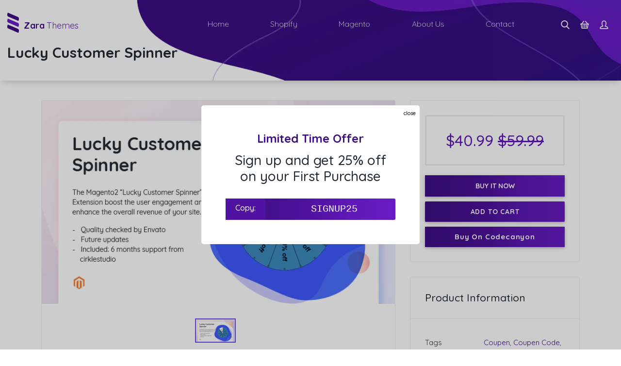

--- FILE ---
content_type: text/html; charset=utf-8
request_url: https://zarathemes.com/products/lucky-customer-spinner/lucky-spinner
body_size: 22861
content:
<!doctype html>
<!--[if lt IE 7]><html class="no-js lt-ie9 lt-ie8 lt-ie7" lang="en"> <![endif]-->
<!--[if IE 7]><html class="no-js lt-ie9 lt-ie8" lang="en"> <![endif]-->
<!--[if IE 8]><html class="no-js lt-ie9" lang="en"> <![endif]-->
<!--[if IE 9 ]><html class="ie9 no-js"> <![endif]-->
<!--[if (gt IE 9)|!(IE)]><!--> <html class="no-js" lang="en"> <!--<![endif]-->
<head>
<!-- PROGRESSIFY-ME:START -->
<link rel="manifest" href="/a/progressify/zara-themes/manifest.json">
<!-- PROGRESSIFY-ME:END -->

  <meta charset="utf-8">
  <meta http-equiv="X-UA-Compatible" content="IE=edge">    
  <!-- Title and description ================================================== -->
  <title>
  Lucky Customer Spinner Magento 2 Extension - Zara Themes &ndash; Zarathemes
  </title>  
  
    <link rel="apple-touch-icon" sizes="57x57" href="//zarathemes.com/cdn/shop/files/zara-apple-icon-precomposed_57x57.png?v=6064141568156895545">
    <link rel="apple-touch-icon" sizes="60x60" href="//zarathemes.com/cdn/shop/files/zara-apple-icon-precomposed_60x60.png?v=6064141568156895545">
    <link rel="apple-touch-icon" sizes="72x72" href="//zarathemes.com/cdn/shop/files/zara-apple-icon-precomposed_72x72.png?v=6064141568156895545">
    <link rel="apple-touch-icon" sizes="76x76" href="//zarathemes.com/cdn/shop/files/zara-apple-icon-precomposed_76x56.png?v=6064141568156895545">
    <link rel="apple-touch-icon" sizes="114x114" href="//zarathemes.com/cdn/shop/files/zara-apple-icon-precomposed_114x114.png?v=6064141568156895545">
    <link rel="apple-touch-icon" sizes="120x120" href="//zarathemes.com/cdn/shop/files/zara-apple-icon-precomposed_120x120.png?v=6064141568156895545">
    <link rel="apple-touch-icon" sizes="144x144" href="//zarathemes.com/cdn/shop/files/zara-apple-icon-precomposed_144x144.png?v=6064141568156895545">
    <link rel="apple-touch-icon" sizes="152x152" href="//zarathemes.com/cdn/shop/files/zara-apple-icon-precomposed_152x152.png?v=6064141568156895545">
    <link rel="apple-touch-icon" sizes="180x180" href="//zarathemes.com/cdn/shop/files/zara-apple-icon-precomposed_180x180.png?v=6064141568156895545">
    <link rel="icon" type="image/png" sizes="192x192"  href="//zarathemes.com/cdn/shop/files/zara-android-icon-192x192_192x192.png?v=6064141568156895545">
    <link rel="icon" type="image/png" sizes="96x96" href="//zarathemes.com/cdn/shop/files/zara-favicon_96x96.png?v=16758012506783773619">
    <link rel="icon" type="image/png" sizes="16x16" href="//zarathemes.com/cdn/shop/files/zara-favicon_16x16.png?v=16758012506783773619">
    <link rel="manifest" href="//zarathemes.com/cdn/shop/t/3/assets/manifest.json?v=61210417229446021771558593185">
    <meta name="msapplication-TileColor" content="#681cc5">
    <meta name="msapplication-TileImage" content="//zarathemes.com/cdn/shop/files/zara-ms-icon-310x310_310x310.png?v=17728158733797716611">
    <meta name="theme-color" content="#3f0d85">
  
  <meta name="description" content="The Magento2 “Lucky Customer Spinner” Extension boost the user engagement and enhance the overall revenue of your site. This Extension is designed to convince the store visitors to spend more time on the site and complete their transaction. The store admin spends more time when they are about to leave the site. This Ex">
  
  <!-- Social meta ================================================== -->
  

  <meta property="og:type" content="product">
  <meta property="og:title" content="Lucky Customer Spinner">
  <meta property="og:url" content="https://zarathemes.com/products/lucky-customer-spinner">
  
  <meta property="og:image" content="http://zarathemes.com/cdn/shop/products/4_Lucky_Customer_Spinner_grande.jpg?v=1558415036">
  <meta property="og:image:secure_url" content="https://zarathemes.com/cdn/shop/products/4_Lucky_Customer_Spinner_grande.jpg?v=1558415036">
  
  <meta property="og:price:amount" content="40.99">
  <meta property="og:price:currency" content="USD">



  <meta property="og:description" content="The Magento2 “Lucky Customer Spinner” Extension boost the user engagement and enhance the overall revenue of your site. This Extension is designed to convince the store visitors to spend more time on the site and complete their transaction. The store admin spends more time when they are about to leave the site. This Ex">


<meta property="og:site_name" content="Zarathemes">



  <meta name="twitter:card" content="summary">




  <meta name="twitter:title" content="Lucky Customer Spinner">
  <meta name="twitter:description" content="The Magento2 “Lucky Customer Spinner” Extension boost the user engagement and enhance the overall revenue of your site. This Extension is designed to convince the store visitors to spend more time on ">
  <meta name="twitter:image" content="https://zarathemes.com/cdn/shop/products/4_Lucky_Customer_Spinner_large.jpg?v=1558415036">
  <meta name="twitter:image:width" content="480">
  <meta name="twitter:image:height" content="480">


  <meta name="keywords" content="Shopify, Magento, Themes, Free Themes, download templates, free download, turbo theme free download, shopify turbo theme free download, magento 2 pin code check extension, turbo theme shopify free download, download shopify themes for free, free shopify theme download, free magento extenstions downlaod, , free premium shopify themes, shopify themes torrent, html, css, wordpress, ruby, python, angular, codeigniter, laravel, webflow, magento 2">
  <meta name="author" content="Cirkle Studio Pvt. Ltd.">
  <link rel="canonical" href="https://zarathemes.com/products/lucky-customer-spinner">
  <meta name="viewport" content="width=device-width,initial-scale=1">
  <meta name="theme-color" content="#f45b4f"> 
  <link href="//zarathemes.com/cdn/shop/t/3/assets/bootstrap.min.css?v=20481596338817436001538643989" rel="stylesheet" type="text/css" media="all" />
  <link href="//zarathemes.com/cdn/shop/t/3/assets/mdb.min.css?v=92733939513728479821540543350" rel="stylesheet" type="text/css" media="all" />
  <link href="//zarathemes.com/cdn/shop/t/3/assets/slick.css?v=85373263281365615181539238963" rel="stylesheet" type="text/css" media="all" />   
  <link href="//zarathemes.com/cdn/shop/t/3/assets/_animation.scss.css?v=119364617676938145611540378664" rel="stylesheet" type="text/css" media="all">
  <link href="//zarathemes.com/cdn/shop/t/3/assets/_normalize.scss.css?v=99787615863222515281538650138" rel="stylesheet" type="text/css" media="all">
  <link href="//zarathemes.com/cdn/shop/t/3/assets/_atvimg.scss.css?v=105973190190133747941538650048" rel="stylesheet" type="text/css" media="all">
  <link href="//zarathemes.com/cdn/shop/t/3/assets/_splash.scss.css?v=102332891678100004761547610793" rel="stylesheet" type="text/css" media="all"> 
  <link href="//zarathemes.com/cdn/shop/t/3/assets/_svganim.scss.css?v=81260887062283902741538650110" rel="stylesheet" type="text/css" media="all">  
  <link href="//zarathemes.com/cdn/shop/t/3/assets/style.scss.css?v=19986808904748348961575283684" rel="stylesheet" type="text/css" media="all" />
  <link href="//zarathemes.com/cdn/shop/t/3/assets/custom.scss.css?v=5525049482842077331567504334" rel="stylesheet" type="text/css" media="all" />

  <!-- Header hook for plugins ================================================== -->
  <script>window.performance && window.performance.mark && window.performance.mark('shopify.content_for_header.start');</script><meta id="shopify-digital-wallet" name="shopify-digital-wallet" content="/1789689968/digital_wallets/dialog">
<meta name="shopify-checkout-api-token" content="389d474a90d84a9a5c5562d2b19c0fa1">
<meta id="in-context-paypal-metadata" data-shop-id="1789689968" data-venmo-supported="false" data-environment="production" data-locale="en_US" data-paypal-v4="true" data-currency="USD">
<link rel="alternate" type="application/json+oembed" href="https://zarathemes.com/products/lucky-customer-spinner.oembed">
<script async="async" src="/checkouts/internal/preloads.js?locale=en-US"></script>
<script id="shopify-features" type="application/json">{"accessToken":"389d474a90d84a9a5c5562d2b19c0fa1","betas":["rich-media-storefront-analytics"],"domain":"zarathemes.com","predictiveSearch":true,"shopId":1789689968,"locale":"en"}</script>
<script>var Shopify = Shopify || {};
Shopify.shop = "zara-themes.myshopify.com";
Shopify.locale = "en";
Shopify.currency = {"active":"USD","rate":"1.0"};
Shopify.country = "US";
Shopify.theme = {"name":"Zarathemes","id":37086822512,"schema_name":null,"schema_version":null,"theme_store_id":null,"role":"main"};
Shopify.theme.handle = "null";
Shopify.theme.style = {"id":null,"handle":null};
Shopify.cdnHost = "zarathemes.com/cdn";
Shopify.routes = Shopify.routes || {};
Shopify.routes.root = "/";</script>
<script type="module">!function(o){(o.Shopify=o.Shopify||{}).modules=!0}(window);</script>
<script>!function(o){function n(){var o=[];function n(){o.push(Array.prototype.slice.apply(arguments))}return n.q=o,n}var t=o.Shopify=o.Shopify||{};t.loadFeatures=n(),t.autoloadFeatures=n()}(window);</script>
<script id="shop-js-analytics" type="application/json">{"pageType":"product"}</script>
<script defer="defer" async type="module" src="//zarathemes.com/cdn/shopifycloud/shop-js/modules/v2/client.init-shop-cart-sync_BT-GjEfc.en.esm.js"></script>
<script defer="defer" async type="module" src="//zarathemes.com/cdn/shopifycloud/shop-js/modules/v2/chunk.common_D58fp_Oc.esm.js"></script>
<script defer="defer" async type="module" src="//zarathemes.com/cdn/shopifycloud/shop-js/modules/v2/chunk.modal_xMitdFEc.esm.js"></script>
<script type="module">
  await import("//zarathemes.com/cdn/shopifycloud/shop-js/modules/v2/client.init-shop-cart-sync_BT-GjEfc.en.esm.js");
await import("//zarathemes.com/cdn/shopifycloud/shop-js/modules/v2/chunk.common_D58fp_Oc.esm.js");
await import("//zarathemes.com/cdn/shopifycloud/shop-js/modules/v2/chunk.modal_xMitdFEc.esm.js");

  window.Shopify.SignInWithShop?.initShopCartSync?.({"fedCMEnabled":true,"windoidEnabled":true});

</script>
<script>(function() {
  var isLoaded = false;
  function asyncLoad() {
    if (isLoaded) return;
    isLoaded = true;
    var urls = ["https:\/\/embed.tawk.to\/widget-script\/5cdbf3f1d07d7e0c6393b92f\/default.js?shop=zara-themes.myshopify.com"];
    for (var i = 0; i < urls.length; i++) {
      var s = document.createElement('script');
      s.type = 'text/javascript';
      s.async = true;
      s.src = urls[i];
      var x = document.getElementsByTagName('script')[0];
      x.parentNode.insertBefore(s, x);
    }
  };
  if(window.attachEvent) {
    window.attachEvent('onload', asyncLoad);
  } else {
    window.addEventListener('load', asyncLoad, false);
  }
})();</script>
<script id="__st">var __st={"a":1789689968,"offset":19800,"reqid":"233516dd-2946-45f6-9531-995c4508e228-1769278341","pageurl":"zarathemes.com\/products\/lucky-customer-spinner\/lucky-spinner","u":"959ea931b310","p":"product","rtyp":"product","rid":2020379951191};</script>
<script>window.ShopifyPaypalV4VisibilityTracking = true;</script>
<script id="captcha-bootstrap">!function(){'use strict';const t='contact',e='account',n='new_comment',o=[[t,t],['blogs',n],['comments',n],[t,'customer']],c=[[e,'customer_login'],[e,'guest_login'],[e,'recover_customer_password'],[e,'create_customer']],r=t=>t.map((([t,e])=>`form[action*='/${t}']:not([data-nocaptcha='true']) input[name='form_type'][value='${e}']`)).join(','),a=t=>()=>t?[...document.querySelectorAll(t)].map((t=>t.form)):[];function s(){const t=[...o],e=r(t);return a(e)}const i='password',u='form_key',d=['recaptcha-v3-token','g-recaptcha-response','h-captcha-response',i],f=()=>{try{return window.sessionStorage}catch{return}},m='__shopify_v',_=t=>t.elements[u];function p(t,e,n=!1){try{const o=window.sessionStorage,c=JSON.parse(o.getItem(e)),{data:r}=function(t){const{data:e,action:n}=t;return t[m]||n?{data:e,action:n}:{data:t,action:n}}(c);for(const[e,n]of Object.entries(r))t.elements[e]&&(t.elements[e].value=n);n&&o.removeItem(e)}catch(o){console.error('form repopulation failed',{error:o})}}const l='form_type',E='cptcha';function T(t){t.dataset[E]=!0}const w=window,h=w.document,L='Shopify',v='ce_forms',y='captcha';let A=!1;((t,e)=>{const n=(g='f06e6c50-85a8-45c8-87d0-21a2b65856fe',I='https://cdn.shopify.com/shopifycloud/storefront-forms-hcaptcha/ce_storefront_forms_captcha_hcaptcha.v1.5.2.iife.js',D={infoText:'Protected by hCaptcha',privacyText:'Privacy',termsText:'Terms'},(t,e,n)=>{const o=w[L][v],c=o.bindForm;if(c)return c(t,g,e,D).then(n);var r;o.q.push([[t,g,e,D],n]),r=I,A||(h.body.append(Object.assign(h.createElement('script'),{id:'captcha-provider',async:!0,src:r})),A=!0)});var g,I,D;w[L]=w[L]||{},w[L][v]=w[L][v]||{},w[L][v].q=[],w[L][y]=w[L][y]||{},w[L][y].protect=function(t,e){n(t,void 0,e),T(t)},Object.freeze(w[L][y]),function(t,e,n,w,h,L){const[v,y,A,g]=function(t,e,n){const i=e?o:[],u=t?c:[],d=[...i,...u],f=r(d),m=r(i),_=r(d.filter((([t,e])=>n.includes(e))));return[a(f),a(m),a(_),s()]}(w,h,L),I=t=>{const e=t.target;return e instanceof HTMLFormElement?e:e&&e.form},D=t=>v().includes(t);t.addEventListener('submit',(t=>{const e=I(t);if(!e)return;const n=D(e)&&!e.dataset.hcaptchaBound&&!e.dataset.recaptchaBound,o=_(e),c=g().includes(e)&&(!o||!o.value);(n||c)&&t.preventDefault(),c&&!n&&(function(t){try{if(!f())return;!function(t){const e=f();if(!e)return;const n=_(t);if(!n)return;const o=n.value;o&&e.removeItem(o)}(t);const e=Array.from(Array(32),(()=>Math.random().toString(36)[2])).join('');!function(t,e){_(t)||t.append(Object.assign(document.createElement('input'),{type:'hidden',name:u})),t.elements[u].value=e}(t,e),function(t,e){const n=f();if(!n)return;const o=[...t.querySelectorAll(`input[type='${i}']`)].map((({name:t})=>t)),c=[...d,...o],r={};for(const[a,s]of new FormData(t).entries())c.includes(a)||(r[a]=s);n.setItem(e,JSON.stringify({[m]:1,action:t.action,data:r}))}(t,e)}catch(e){console.error('failed to persist form',e)}}(e),e.submit())}));const S=(t,e)=>{t&&!t.dataset[E]&&(n(t,e.some((e=>e===t))),T(t))};for(const o of['focusin','change'])t.addEventListener(o,(t=>{const e=I(t);D(e)&&S(e,y())}));const B=e.get('form_key'),M=e.get(l),P=B&&M;t.addEventListener('DOMContentLoaded',(()=>{const t=y();if(P)for(const e of t)e.elements[l].value===M&&p(e,B);[...new Set([...A(),...v().filter((t=>'true'===t.dataset.shopifyCaptcha))])].forEach((e=>S(e,t)))}))}(h,new URLSearchParams(w.location.search),n,t,e,['guest_login'])})(!0,!0)}();</script>
<script integrity="sha256-4kQ18oKyAcykRKYeNunJcIwy7WH5gtpwJnB7kiuLZ1E=" data-source-attribution="shopify.loadfeatures" defer="defer" src="//zarathemes.com/cdn/shopifycloud/storefront/assets/storefront/load_feature-a0a9edcb.js" crossorigin="anonymous"></script>
<script data-source-attribution="shopify.dynamic_checkout.dynamic.init">var Shopify=Shopify||{};Shopify.PaymentButton=Shopify.PaymentButton||{isStorefrontPortableWallets:!0,init:function(){window.Shopify.PaymentButton.init=function(){};var t=document.createElement("script");t.src="https://zarathemes.com/cdn/shopifycloud/portable-wallets/latest/portable-wallets.en.js",t.type="module",document.head.appendChild(t)}};
</script>
<script data-source-attribution="shopify.dynamic_checkout.buyer_consent">
  function portableWalletsHideBuyerConsent(e){var t=document.getElementById("shopify-buyer-consent"),n=document.getElementById("shopify-subscription-policy-button");t&&n&&(t.classList.add("hidden"),t.setAttribute("aria-hidden","true"),n.removeEventListener("click",e))}function portableWalletsShowBuyerConsent(e){var t=document.getElementById("shopify-buyer-consent"),n=document.getElementById("shopify-subscription-policy-button");t&&n&&(t.classList.remove("hidden"),t.removeAttribute("aria-hidden"),n.addEventListener("click",e))}window.Shopify?.PaymentButton&&(window.Shopify.PaymentButton.hideBuyerConsent=portableWalletsHideBuyerConsent,window.Shopify.PaymentButton.showBuyerConsent=portableWalletsShowBuyerConsent);
</script>
<script>
  function portableWalletsCleanup(e){e&&e.src&&console.error("Failed to load portable wallets script "+e.src);var t=document.querySelectorAll("shopify-accelerated-checkout .shopify-payment-button__skeleton, shopify-accelerated-checkout-cart .wallet-cart-button__skeleton"),e=document.getElementById("shopify-buyer-consent");for(let e=0;e<t.length;e++)t[e].remove();e&&e.remove()}function portableWalletsNotLoadedAsModule(e){e instanceof ErrorEvent&&"string"==typeof e.message&&e.message.includes("import.meta")&&"string"==typeof e.filename&&e.filename.includes("portable-wallets")&&(window.removeEventListener("error",portableWalletsNotLoadedAsModule),window.Shopify.PaymentButton.failedToLoad=e,"loading"===document.readyState?document.addEventListener("DOMContentLoaded",window.Shopify.PaymentButton.init):window.Shopify.PaymentButton.init())}window.addEventListener("error",portableWalletsNotLoadedAsModule);
</script>

<script type="module" src="https://zarathemes.com/cdn/shopifycloud/portable-wallets/latest/portable-wallets.en.js" onError="portableWalletsCleanup(this)" crossorigin="anonymous"></script>
<script nomodule>
  document.addEventListener("DOMContentLoaded", portableWalletsCleanup);
</script>

<link id="shopify-accelerated-checkout-styles" rel="stylesheet" media="screen" href="https://zarathemes.com/cdn/shopifycloud/portable-wallets/latest/accelerated-checkout.css" crossorigin="anonymous">
<style id="shopify-accelerated-checkout-cart">
        #shopify-buyer-consent {
  margin-top: 1em;
  display: inline-block;
  width: 100%;
}

#shopify-buyer-consent.hidden {
  display: none;
}

#shopify-subscription-policy-button {
  background: none;
  border: none;
  padding: 0;
  text-decoration: underline;
  font-size: inherit;
  cursor: pointer;
}

#shopify-subscription-policy-button::before {
  box-shadow: none;
}

      </style>

<script>window.performance && window.performance.mark && window.performance.mark('shopify.content_for_header.end');</script>
  

<!--[if lt IE 9]>
<script src="//cdnjs.cloudflare.com/ajax/libs/html5shiv/3.7.2/html5shiv.min.js" type="text/javascript"></script>
<script src="//zarathemes.com/cdn/shop/t/3/assets/respond.min.js?v=52248677837542619231538643523" type="text/javascript"></script>
<link href="//zarathemes.com/cdn/shop/t/3/assets/respond-proxy.html" id="respond-proxy" rel="respond-proxy" />
<link href="//zarathemes.com/search?q=965959445194ba91af9f3943a7d50081" id="respond-redirect" rel="respond-redirect" />
<script src="//zarathemes.com/search?q=965959445194ba91af9f3943a7d50081" type="text/javascript"></script>
<![endif]-->

  
  <script src="https://ajax.googleapis.com/ajax/libs/jquery/2.2.4/jquery.min.js"></script>
  <script src="//zarathemes.com/cdn/shop/t/3/assets/popper.min.js?v=33812860995991034911538648311"></script>
  <script src="//zarathemes.com/cdn/shop/t/3/assets/bootstrap.min.js?v=31811181442356356641538648443"></script>
  <script src="//zarathemes.com/cdn/shopifycloud/storefront/assets/themes_support/option_selection-b017cd28.js"></script>
  <script src="//zarathemes.com/cdn/shopifycloud/storefront/assets/themes_support/api.jquery-7ab1a3a4.js"></script>
  
  

<meta name="google-site-verification" content="ORCMdIj-qQDKcIlSaBub3QxiqbR3t34L-cKsGVumA7Y" />
<link href="https://monorail-edge.shopifysvc.com" rel="dns-prefetch">
<script>(function(){if ("sendBeacon" in navigator && "performance" in window) {try {var session_token_from_headers = performance.getEntriesByType('navigation')[0].serverTiming.find(x => x.name == '_s').description;} catch {var session_token_from_headers = undefined;}var session_cookie_matches = document.cookie.match(/_shopify_s=([^;]*)/);var session_token_from_cookie = session_cookie_matches && session_cookie_matches.length === 2 ? session_cookie_matches[1] : "";var session_token = session_token_from_headers || session_token_from_cookie || "";function handle_abandonment_event(e) {var entries = performance.getEntries().filter(function(entry) {return /monorail-edge.shopifysvc.com/.test(entry.name);});if (!window.abandonment_tracked && entries.length === 0) {window.abandonment_tracked = true;var currentMs = Date.now();var navigation_start = performance.timing.navigationStart;var payload = {shop_id: 1789689968,url: window.location.href,navigation_start,duration: currentMs - navigation_start,session_token,page_type: "product"};window.navigator.sendBeacon("https://monorail-edge.shopifysvc.com/v1/produce", JSON.stringify({schema_id: "online_store_buyer_site_abandonment/1.1",payload: payload,metadata: {event_created_at_ms: currentMs,event_sent_at_ms: currentMs}}));}}window.addEventListener('pagehide', handle_abandonment_event);}}());</script>
<script id="web-pixels-manager-setup">(function e(e,d,r,n,o){if(void 0===o&&(o={}),!Boolean(null===(a=null===(i=window.Shopify)||void 0===i?void 0:i.analytics)||void 0===a?void 0:a.replayQueue)){var i,a;window.Shopify=window.Shopify||{};var t=window.Shopify;t.analytics=t.analytics||{};var s=t.analytics;s.replayQueue=[],s.publish=function(e,d,r){return s.replayQueue.push([e,d,r]),!0};try{self.performance.mark("wpm:start")}catch(e){}var l=function(){var e={modern:/Edge?\/(1{2}[4-9]|1[2-9]\d|[2-9]\d{2}|\d{4,})\.\d+(\.\d+|)|Firefox\/(1{2}[4-9]|1[2-9]\d|[2-9]\d{2}|\d{4,})\.\d+(\.\d+|)|Chrom(ium|e)\/(9{2}|\d{3,})\.\d+(\.\d+|)|(Maci|X1{2}).+ Version\/(15\.\d+|(1[6-9]|[2-9]\d|\d{3,})\.\d+)([,.]\d+|)( \(\w+\)|)( Mobile\/\w+|) Safari\/|Chrome.+OPR\/(9{2}|\d{3,})\.\d+\.\d+|(CPU[ +]OS|iPhone[ +]OS|CPU[ +]iPhone|CPU IPhone OS|CPU iPad OS)[ +]+(15[._]\d+|(1[6-9]|[2-9]\d|\d{3,})[._]\d+)([._]\d+|)|Android:?[ /-](13[3-9]|1[4-9]\d|[2-9]\d{2}|\d{4,})(\.\d+|)(\.\d+|)|Android.+Firefox\/(13[5-9]|1[4-9]\d|[2-9]\d{2}|\d{4,})\.\d+(\.\d+|)|Android.+Chrom(ium|e)\/(13[3-9]|1[4-9]\d|[2-9]\d{2}|\d{4,})\.\d+(\.\d+|)|SamsungBrowser\/([2-9]\d|\d{3,})\.\d+/,legacy:/Edge?\/(1[6-9]|[2-9]\d|\d{3,})\.\d+(\.\d+|)|Firefox\/(5[4-9]|[6-9]\d|\d{3,})\.\d+(\.\d+|)|Chrom(ium|e)\/(5[1-9]|[6-9]\d|\d{3,})\.\d+(\.\d+|)([\d.]+$|.*Safari\/(?![\d.]+ Edge\/[\d.]+$))|(Maci|X1{2}).+ Version\/(10\.\d+|(1[1-9]|[2-9]\d|\d{3,})\.\d+)([,.]\d+|)( \(\w+\)|)( Mobile\/\w+|) Safari\/|Chrome.+OPR\/(3[89]|[4-9]\d|\d{3,})\.\d+\.\d+|(CPU[ +]OS|iPhone[ +]OS|CPU[ +]iPhone|CPU IPhone OS|CPU iPad OS)[ +]+(10[._]\d+|(1[1-9]|[2-9]\d|\d{3,})[._]\d+)([._]\d+|)|Android:?[ /-](13[3-9]|1[4-9]\d|[2-9]\d{2}|\d{4,})(\.\d+|)(\.\d+|)|Mobile Safari.+OPR\/([89]\d|\d{3,})\.\d+\.\d+|Android.+Firefox\/(13[5-9]|1[4-9]\d|[2-9]\d{2}|\d{4,})\.\d+(\.\d+|)|Android.+Chrom(ium|e)\/(13[3-9]|1[4-9]\d|[2-9]\d{2}|\d{4,})\.\d+(\.\d+|)|Android.+(UC? ?Browser|UCWEB|U3)[ /]?(15\.([5-9]|\d{2,})|(1[6-9]|[2-9]\d|\d{3,})\.\d+)\.\d+|SamsungBrowser\/(5\.\d+|([6-9]|\d{2,})\.\d+)|Android.+MQ{2}Browser\/(14(\.(9|\d{2,})|)|(1[5-9]|[2-9]\d|\d{3,})(\.\d+|))(\.\d+|)|K[Aa][Ii]OS\/(3\.\d+|([4-9]|\d{2,})\.\d+)(\.\d+|)/},d=e.modern,r=e.legacy,n=navigator.userAgent;return n.match(d)?"modern":n.match(r)?"legacy":"unknown"}(),u="modern"===l?"modern":"legacy",c=(null!=n?n:{modern:"",legacy:""})[u],f=function(e){return[e.baseUrl,"/wpm","/b",e.hashVersion,"modern"===e.buildTarget?"m":"l",".js"].join("")}({baseUrl:d,hashVersion:r,buildTarget:u}),m=function(e){var d=e.version,r=e.bundleTarget,n=e.surface,o=e.pageUrl,i=e.monorailEndpoint;return{emit:function(e){var a=e.status,t=e.errorMsg,s=(new Date).getTime(),l=JSON.stringify({metadata:{event_sent_at_ms:s},events:[{schema_id:"web_pixels_manager_load/3.1",payload:{version:d,bundle_target:r,page_url:o,status:a,surface:n,error_msg:t},metadata:{event_created_at_ms:s}}]});if(!i)return console&&console.warn&&console.warn("[Web Pixels Manager] No Monorail endpoint provided, skipping logging."),!1;try{return self.navigator.sendBeacon.bind(self.navigator)(i,l)}catch(e){}var u=new XMLHttpRequest;try{return u.open("POST",i,!0),u.setRequestHeader("Content-Type","text/plain"),u.send(l),!0}catch(e){return console&&console.warn&&console.warn("[Web Pixels Manager] Got an unhandled error while logging to Monorail."),!1}}}}({version:r,bundleTarget:l,surface:e.surface,pageUrl:self.location.href,monorailEndpoint:e.monorailEndpoint});try{o.browserTarget=l,function(e){var d=e.src,r=e.async,n=void 0===r||r,o=e.onload,i=e.onerror,a=e.sri,t=e.scriptDataAttributes,s=void 0===t?{}:t,l=document.createElement("script"),u=document.querySelector("head"),c=document.querySelector("body");if(l.async=n,l.src=d,a&&(l.integrity=a,l.crossOrigin="anonymous"),s)for(var f in s)if(Object.prototype.hasOwnProperty.call(s,f))try{l.dataset[f]=s[f]}catch(e){}if(o&&l.addEventListener("load",o),i&&l.addEventListener("error",i),u)u.appendChild(l);else{if(!c)throw new Error("Did not find a head or body element to append the script");c.appendChild(l)}}({src:f,async:!0,onload:function(){if(!function(){var e,d;return Boolean(null===(d=null===(e=window.Shopify)||void 0===e?void 0:e.analytics)||void 0===d?void 0:d.initialized)}()){var d=window.webPixelsManager.init(e)||void 0;if(d){var r=window.Shopify.analytics;r.replayQueue.forEach((function(e){var r=e[0],n=e[1],o=e[2];d.publishCustomEvent(r,n,o)})),r.replayQueue=[],r.publish=d.publishCustomEvent,r.visitor=d.visitor,r.initialized=!0}}},onerror:function(){return m.emit({status:"failed",errorMsg:"".concat(f," has failed to load")})},sri:function(e){var d=/^sha384-[A-Za-z0-9+/=]+$/;return"string"==typeof e&&d.test(e)}(c)?c:"",scriptDataAttributes:o}),m.emit({status:"loading"})}catch(e){m.emit({status:"failed",errorMsg:(null==e?void 0:e.message)||"Unknown error"})}}})({shopId: 1789689968,storefrontBaseUrl: "https://zarathemes.com",extensionsBaseUrl: "https://extensions.shopifycdn.com/cdn/shopifycloud/web-pixels-manager",monorailEndpoint: "https://monorail-edge.shopifysvc.com/unstable/produce_batch",surface: "storefront-renderer",enabledBetaFlags: ["2dca8a86"],webPixelsConfigList: [{"id":"shopify-app-pixel","configuration":"{}","eventPayloadVersion":"v1","runtimeContext":"STRICT","scriptVersion":"0450","apiClientId":"shopify-pixel","type":"APP","privacyPurposes":["ANALYTICS","MARKETING"]},{"id":"shopify-custom-pixel","eventPayloadVersion":"v1","runtimeContext":"LAX","scriptVersion":"0450","apiClientId":"shopify-pixel","type":"CUSTOM","privacyPurposes":["ANALYTICS","MARKETING"]}],isMerchantRequest: false,initData: {"shop":{"name":"Zarathemes","paymentSettings":{"currencyCode":"USD"},"myshopifyDomain":"zara-themes.myshopify.com","countryCode":"IN","storefrontUrl":"https:\/\/zarathemes.com"},"customer":null,"cart":null,"checkout":null,"productVariants":[{"price":{"amount":40.99,"currencyCode":"USD"},"product":{"title":"Lucky Customer Spinner","vendor":"zara themes","id":"2020379951191","untranslatedTitle":"Lucky Customer Spinner","url":"\/products\/lucky-customer-spinner","type":"Extension"},"id":"19873882341463","image":{"src":"\/\/zarathemes.com\/cdn\/shop\/products\/4_Lucky_Customer_Spinner.jpg?v=1558415036"},"sku":"","title":"Default Title","untranslatedTitle":"Default Title"}],"purchasingCompany":null},},"https://zarathemes.com/cdn","fcfee988w5aeb613cpc8e4bc33m6693e112",{"modern":"","legacy":""},{"shopId":"1789689968","storefrontBaseUrl":"https:\/\/zarathemes.com","extensionBaseUrl":"https:\/\/extensions.shopifycdn.com\/cdn\/shopifycloud\/web-pixels-manager","surface":"storefront-renderer","enabledBetaFlags":"[\"2dca8a86\"]","isMerchantRequest":"false","hashVersion":"fcfee988w5aeb613cpc8e4bc33m6693e112","publish":"custom","events":"[[\"page_viewed\",{}],[\"product_viewed\",{\"productVariant\":{\"price\":{\"amount\":40.99,\"currencyCode\":\"USD\"},\"product\":{\"title\":\"Lucky Customer Spinner\",\"vendor\":\"zara themes\",\"id\":\"2020379951191\",\"untranslatedTitle\":\"Lucky Customer Spinner\",\"url\":\"\/products\/lucky-customer-spinner\",\"type\":\"Extension\"},\"id\":\"19873882341463\",\"image\":{\"src\":\"\/\/zarathemes.com\/cdn\/shop\/products\/4_Lucky_Customer_Spinner.jpg?v=1558415036\"},\"sku\":\"\",\"title\":\"Default Title\",\"untranslatedTitle\":\"Default Title\"}}]]"});</script><script>
  window.ShopifyAnalytics = window.ShopifyAnalytics || {};
  window.ShopifyAnalytics.meta = window.ShopifyAnalytics.meta || {};
  window.ShopifyAnalytics.meta.currency = 'USD';
  var meta = {"product":{"id":2020379951191,"gid":"gid:\/\/shopify\/Product\/2020379951191","vendor":"zara themes","type":"Extension","handle":"lucky-customer-spinner","variants":[{"id":19873882341463,"price":4099,"name":"Lucky Customer Spinner","public_title":null,"sku":""}],"remote":false},"page":{"pageType":"product","resourceType":"product","resourceId":2020379951191,"requestId":"233516dd-2946-45f6-9531-995c4508e228-1769278341"}};
  for (var attr in meta) {
    window.ShopifyAnalytics.meta[attr] = meta[attr];
  }
</script>
<script class="analytics">
  (function () {
    var customDocumentWrite = function(content) {
      var jquery = null;

      if (window.jQuery) {
        jquery = window.jQuery;
      } else if (window.Checkout && window.Checkout.$) {
        jquery = window.Checkout.$;
      }

      if (jquery) {
        jquery('body').append(content);
      }
    };

    var hasLoggedConversion = function(token) {
      if (token) {
        return document.cookie.indexOf('loggedConversion=' + token) !== -1;
      }
      return false;
    }

    var setCookieIfConversion = function(token) {
      if (token) {
        var twoMonthsFromNow = new Date(Date.now());
        twoMonthsFromNow.setMonth(twoMonthsFromNow.getMonth() + 2);

        document.cookie = 'loggedConversion=' + token + '; expires=' + twoMonthsFromNow;
      }
    }

    var trekkie = window.ShopifyAnalytics.lib = window.trekkie = window.trekkie || [];
    if (trekkie.integrations) {
      return;
    }
    trekkie.methods = [
      'identify',
      'page',
      'ready',
      'track',
      'trackForm',
      'trackLink'
    ];
    trekkie.factory = function(method) {
      return function() {
        var args = Array.prototype.slice.call(arguments);
        args.unshift(method);
        trekkie.push(args);
        return trekkie;
      };
    };
    for (var i = 0; i < trekkie.methods.length; i++) {
      var key = trekkie.methods[i];
      trekkie[key] = trekkie.factory(key);
    }
    trekkie.load = function(config) {
      trekkie.config = config || {};
      trekkie.config.initialDocumentCookie = document.cookie;
      var first = document.getElementsByTagName('script')[0];
      var script = document.createElement('script');
      script.type = 'text/javascript';
      script.onerror = function(e) {
        var scriptFallback = document.createElement('script');
        scriptFallback.type = 'text/javascript';
        scriptFallback.onerror = function(error) {
                var Monorail = {
      produce: function produce(monorailDomain, schemaId, payload) {
        var currentMs = new Date().getTime();
        var event = {
          schema_id: schemaId,
          payload: payload,
          metadata: {
            event_created_at_ms: currentMs,
            event_sent_at_ms: currentMs
          }
        };
        return Monorail.sendRequest("https://" + monorailDomain + "/v1/produce", JSON.stringify(event));
      },
      sendRequest: function sendRequest(endpointUrl, payload) {
        // Try the sendBeacon API
        if (window && window.navigator && typeof window.navigator.sendBeacon === 'function' && typeof window.Blob === 'function' && !Monorail.isIos12()) {
          var blobData = new window.Blob([payload], {
            type: 'text/plain'
          });

          if (window.navigator.sendBeacon(endpointUrl, blobData)) {
            return true;
          } // sendBeacon was not successful

        } // XHR beacon

        var xhr = new XMLHttpRequest();

        try {
          xhr.open('POST', endpointUrl);
          xhr.setRequestHeader('Content-Type', 'text/plain');
          xhr.send(payload);
        } catch (e) {
          console.log(e);
        }

        return false;
      },
      isIos12: function isIos12() {
        return window.navigator.userAgent.lastIndexOf('iPhone; CPU iPhone OS 12_') !== -1 || window.navigator.userAgent.lastIndexOf('iPad; CPU OS 12_') !== -1;
      }
    };
    Monorail.produce('monorail-edge.shopifysvc.com',
      'trekkie_storefront_load_errors/1.1',
      {shop_id: 1789689968,
      theme_id: 37086822512,
      app_name: "storefront",
      context_url: window.location.href,
      source_url: "//zarathemes.com/cdn/s/trekkie.storefront.8d95595f799fbf7e1d32231b9a28fd43b70c67d3.min.js"});

        };
        scriptFallback.async = true;
        scriptFallback.src = '//zarathemes.com/cdn/s/trekkie.storefront.8d95595f799fbf7e1d32231b9a28fd43b70c67d3.min.js';
        first.parentNode.insertBefore(scriptFallback, first);
      };
      script.async = true;
      script.src = '//zarathemes.com/cdn/s/trekkie.storefront.8d95595f799fbf7e1d32231b9a28fd43b70c67d3.min.js';
      first.parentNode.insertBefore(script, first);
    };
    trekkie.load(
      {"Trekkie":{"appName":"storefront","development":false,"defaultAttributes":{"shopId":1789689968,"isMerchantRequest":null,"themeId":37086822512,"themeCityHash":"12998216958323985232","contentLanguage":"en","currency":"USD","eventMetadataId":"4837c985-3cf3-42c5-abe6-f63eb35fdf58"},"isServerSideCookieWritingEnabled":true,"monorailRegion":"shop_domain","enabledBetaFlags":["65f19447"]},"Session Attribution":{},"S2S":{"facebookCapiEnabled":false,"source":"trekkie-storefront-renderer","apiClientId":580111}}
    );

    var loaded = false;
    trekkie.ready(function() {
      if (loaded) return;
      loaded = true;

      window.ShopifyAnalytics.lib = window.trekkie;

      var originalDocumentWrite = document.write;
      document.write = customDocumentWrite;
      try { window.ShopifyAnalytics.merchantGoogleAnalytics.call(this); } catch(error) {};
      document.write = originalDocumentWrite;

      window.ShopifyAnalytics.lib.page(null,{"pageType":"product","resourceType":"product","resourceId":2020379951191,"requestId":"233516dd-2946-45f6-9531-995c4508e228-1769278341","shopifyEmitted":true});

      var match = window.location.pathname.match(/checkouts\/(.+)\/(thank_you|post_purchase)/)
      var token = match? match[1]: undefined;
      if (!hasLoggedConversion(token)) {
        setCookieIfConversion(token);
        window.ShopifyAnalytics.lib.track("Viewed Product",{"currency":"USD","variantId":19873882341463,"productId":2020379951191,"productGid":"gid:\/\/shopify\/Product\/2020379951191","name":"Lucky Customer Spinner","price":"40.99","sku":"","brand":"zara themes","variant":null,"category":"Extension","nonInteraction":true,"remote":false},undefined,undefined,{"shopifyEmitted":true});
      window.ShopifyAnalytics.lib.track("monorail:\/\/trekkie_storefront_viewed_product\/1.1",{"currency":"USD","variantId":19873882341463,"productId":2020379951191,"productGid":"gid:\/\/shopify\/Product\/2020379951191","name":"Lucky Customer Spinner","price":"40.99","sku":"","brand":"zara themes","variant":null,"category":"Extension","nonInteraction":true,"remote":false,"referer":"https:\/\/zarathemes.com\/products\/lucky-customer-spinner\/lucky-spinner"});
      }
    });


        var eventsListenerScript = document.createElement('script');
        eventsListenerScript.async = true;
        eventsListenerScript.src = "//zarathemes.com/cdn/shopifycloud/storefront/assets/shop_events_listener-3da45d37.js";
        document.getElementsByTagName('head')[0].appendChild(eventsListenerScript);

})();</script>
<script
  defer
  src="https://zarathemes.com/cdn/shopifycloud/perf-kit/shopify-perf-kit-3.0.4.min.js"
  data-application="storefront-renderer"
  data-shop-id="1789689968"
  data-render-region="gcp-us-central1"
  data-page-type="product"
  data-theme-instance-id="37086822512"
  data-theme-name=""
  data-theme-version=""
  data-monorail-region="shop_domain"
  data-resource-timing-sampling-rate="10"
  data-shs="true"
  data-shs-beacon="true"
  data-shs-export-with-fetch="true"
  data-shs-logs-sample-rate="1"
  data-shs-beacon-endpoint="https://zarathemes.com/api/collect"
></script>
</head>

<body id="lucky-customer-spinner-magento-2-extension-zara-themes" class=" template-product" >

  <div id="shopify-section-header" class="shopify-section"><header class="zr-header">
  <div class="container">
    <div class="row zr-header-cover">
      <!-- Short-Menu -->
      <div class="zr-shortmenu">
        <div class="zr-shortmenu-svg">
          <svg xmlns="http://www.w3.org/2000/svg" viewBox="0 0 64 64" aria-labelledby="title"
               aria-describedby="desc" role="img" xmlns:xlink="http://www.w3.org/1999/xlink">
            <path data-name="layer2" fill="none" stroke="#ffffff" stroke-miterlimit="10" stroke-width="4" d="M14 18h36M14 32h36" stroke-linejoin="round" stroke-linecap="round"></path>
            <path data-name="layer1" fill="none" stroke="#ffffff" stroke-miterlimit="10" stroke-width="4" d="M14 46h36" stroke-linejoin="round" stroke-linecap="round"></path>
          </svg>
        </div>
      </div>
      <!-- Logo -->
      <div class="zr-logo">
        <a href="/" title="logo" class="zr-logo-cover">
          <div class="zr-logo-wrap">
            <svg id="Layer_1ab" data-name="Layer 1" xmlns="http://www.w3.org/2000/svg" viewBox="0 0 36.16 59.52">
              <title>Zara-Themes</title>
              <path class="zr-lg-stripe zr-lg-third-stripe" d="M3.15,12.49,34.5,25.92S39.05,16,33,13.43L1.65,0S-2.92,9.89,3.15,12.49Z" />
              <path class="zr-lg-stripe zr-lg-second-stripe" d="M3.11,29.27,34.51,42.72S39,32.81,32.87,30.18L1.65,16.8S-2.93,26.68,3.11,29.27Z" />
              <path class="zr-lg-stripe zr-lg-first-stripe" d="M33,47,1.66,33.6S-2.94,43.47,3.08,46L34.51,59.52S39.08,49.63,33,47Z" />
            </svg>
          </div>
          <div class="zr-logo-text">
            <p><span class="zr-logo-zara">Zara</span><span class="zr-logo-themes">Themes</span></p>
          </div>
        </a>
      </div>
      <!-- Menu -->
      <div class="zr-header-menu">
        <nav class="navbar navbar-toggleable-md navbar-expand-lg scrolling-navbar double-nav">
          <ul class="nav navbar-nav nav-flex-icons ml-auto">
  
  <li class="nav-item"><a title="Home" class="nav-link" href="/">Home</a></li>
  
  <li class="nav-item"><a title="Shopify" class="nav-link" href="/collections/shopify">Shopify</a></li>
  
  <li class="nav-item"><a title="Magento" class="nav-link" href="/collections/magento">Magento</a></li>
  
  <li class="nav-item"><a title="About Us" class="nav-link" href="/pages/about-us">About Us</a></li>
  
  <li class="nav-item"><a title="Contact" class="nav-link" href="/pages/contact-us">Contact</a></li>
  
</ul>
        </nav>
      </div>
      <!-- Account-Menu -->
      <div class="zr-header-account">
        <nav class="navbar navbar-toggleable-md navbar-expand-lg scrolling-navbar double-nav">
          <ul class="nav navbar-nav nav-flex-icons ml-auto zr-main-acntmenu">
            <li class="nav-item">
              <a title="search" class="nav-link zr-icon zr-search-btn" href="javascript:void(0)">
                <img src="//zarathemes.com/cdn/shop/files/Search_me.svg?v=17388874328332007375" title="search" alt="search">
              </a>
            </li>
            <li class="nav-item cart">
              <a title="cart" class="nav-link zr-icon cart-icon" href="/cart">
                <img src="//zarathemes.com/cdn/shop/files/Orion_basket_me.svg?v=13842840753437268975" title="cart" alt="cart">
              </a>
            </li>
            
            
            <li class="nav-item zr-account dropdown">
              <a title="login" class="nav-link zr-icon" href="javascript:void(0)" id="dmeo-btn" data-toggle="dropdown" aria-expanded="false">
                <img src="//zarathemes.com/cdn/shop/files/Orion_user_me.svg?v=1325975166712051610" title="login" alt="login">
              </a>
              <ul class="dropdown-menu" aria-labelledby="dmeo-btn">
                <li><a href="/account/login">Log In</a></li>
                <li><a href="/account/register">Register</a></li>
              </ul>
            </li>
            
            
          </ul>
        </nav>
      </div>
    </div>
  </div>

</header>

<!-- Side-Navigation -->
<div class="zr-side-navigation">
  <div class="zr-side-navoverlay"></div>
  <div class="zr-side-navwrap">
    <div class="zr-close">
      <button class="close-btn">
        <svg version="1.1" id="Layer_1" xmlns="http://www.w3.org/2000/svg" x="0px" y="0px" viewBox="0 0 31.4 31.2" style="enable-background:new 0 0 31.4 31.2;" xml:space="preserve"><rect x="13.7" y="-4.3" transform="matrix(0.7071 -0.7071 0.7071 0.7071 -6.498 15.6875)" width="4" height="40" fill="#511aac"/><rect x="-4.3" y="13.7" transform="matrix(0.7071 -0.7071 0.7071 0.7071 -6.498 15.6875)" width="40" height="4" fill="#511aac"/></svg>
      </button>
    </div>
    <div class="zr-side-navmenu">
      <!-- Scripted Menu -->

    </div>
  </div>
</div>

<!-- Header-Search -->
<section class="zr-header-search-sec waves-effect waves-light">
  <div class="zr-header-search">
    <div class="container">
      <div class="zr-srch-heading row">
         <h3>Search into Zarathemes...</h3> 
        <button class="btn btn-primary zr-srchbtn-close">
          <svg version="1.1" xmlns="http://www.w3.org/2000/svg" viewBox="0 0 21.9 21.9" xmlns:xlink="http://www.w3.org/1999/xlink" enable-background="new 0 0 21.9 21.9"> <path style="fill: #fff" d="M14.1,11.3c-0.2-0.2-0.2-0.5,0-0.7l7.5-7.5c0.2-0.2,0.3-0.5,0.3-0.7s-0.1-0.5-0.3-0.7l-1.4-1.4C20,0.1,19.7,0,19.5,0  c-0.3,0-0.5,0.1-0.7,0.3l-7.5,7.5c-0.2,0.2-0.5,0.2-0.7,0L3.1,0.3C2.9,0.1,2.6,0,2.4,0S1.9,0.1,1.7,0.3L0.3,1.7C0.1,1.9,0,2.2,0,2.4  s0.1,0.5,0.3,0.7l7.5,7.5c0.2,0.2,0.2,0.5,0,0.7l-7.5,7.5C0.1,19,0,19.3,0,19.5s0.1,0.5,0.3,0.7l1.4,1.4c0.2,0.2,0.5,0.3,0.7,0.3  s0.5-0.1,0.7-0.3l7.5-7.5c0.2-0.2,0.5-0.2,0.7,0l7.5,7.5c0.2,0.2,0.5,0.3,0.7,0.3s0.5-0.1,0.7-0.3l1.4-1.4c0.2-0.2,0.3-0.5,0.3-0.7  s-0.1-0.5-0.3-0.7L14.1,11.3z"/> </svg> 
        </button>
      </div>
      
      <form action="/search" method="get" role="search" class="search">
        <div class="input-group md-form form-sm form-2 pl-0">
          <input type="hidden" name="type" value="product">
          <input class="form-control my-0 py-1 red-border zr-srch-input" type="search" placeholder="Search" aria-label="Search" name="q" value="">

          <div class="input-group-append">
            <button class="btn btn-primary" type="submit">
              <span class="input-group-text" id="basic-text1">
                <svg version="1.1" id="Capa_1b" xmlns="http://www.w3.org/2000/svg" xmlns:xlink="http://www.w3.org/1999/xlink" x="0px" y="0px" viewBox="0 0 56.966 56.966" style="enable-background:new 0 0 56.966 56.966;" xml:space="preserve"> <path id="zr-hader-searchicon_s" style="fill: #fff" class="zr-search-icon" d="M55.146,51.887L41.588,37.786c3.486-4.144,5.396-9.358,5.396-14.786c0-12.682-10.318-23-23-23s-23,10.318-23,23 s10.318,23,23,23c4.761,0,9.298-1.436,13.177-4.162l13.661,14.208c0.571,0.593,1.339,0.92,2.162,0.92 c0.779,0,1.518-0.297,2.079-0.837C56.255,54.982,56.293,53.08,55.146,51.887z M23.984,6c9.374,0,17,7.626,17,17s-7.626,17-17,17 s-17-7.626-17-17S14.61,6,23.984,6z"></path> <g> </g> <g> </g> <g> </g> <g> </g> <g> </g> <g> </g> <g> </g> <g> </g> <g> </g> <g> </g> <g> </g> <g> </g> <g> </g> <g> </g> <g> </g> </svg>
              </span>
            </button>
          </div>
        </div>
      </form>
    </div>
  </div>
  <div class="zr-header-search-overlay" id="zr-header-search-overlay">
  </div>
</section>

<script>
  $(function(){

    $(".zr-side-navigation .zr-side-navmenu").html( $(".zr-header-menu").html() );

    $(".zr-shortmenu").on("click", function(){
      console.log("--------");
      $(".zr-side-navigation").addClass("zr-sideactive-nav");
    });

    $(".zr-side-navoverlay , .close-btn").on("click", function(){
      console.log("--------");
      $(".zr-side-navigation").removeClass("zr-sideactive-nav");
    });

  });
</script>






</div>
  <main class="wrapper main-content zr-chalngewrap">
  	<div id="shopify-section-latest-product" class="shopify-section section-product-template"><!-- Zara-Page-Header -->
<section class="zr-header-secondary">
    <div class="zr-header-bg">
        <div class="container">
            <div class="zr-header-page-title">
                <h1>Lucky Customer Spinner</h1>
            </div>
        </div>
    </div>
</section>

<section class="new-prodect-page">
  <div class="container">
    <div class="row">
      <div class="col-lg-8 col-md-12">
        <div class="item-preview mb-3">
          <div class="preview-img-wrapper">
            <div class="item-preview-img">
              <div class="item-preview-slider">
                 <div class="prev-slide">
                  <img src="//zarathemes.com/cdn/shop/products/4_Lucky_Customer_Spinner.jpg?v=1558415036" alt="" title="Lucky Customer Spinner">
                </div></div>
            </div>
          </div>
          <div class="item-preview-thumb">
            <div class="prev-thumb">
              <div class="thumb-slider"><div class="item-thumb">
                  <img src="//zarathemes.com/cdn/shop/products/4_Lucky_Customer_Spinner_80x80.jpg?v=1558415036" alt="" title="Lucky Customer Spinner">
                </div></div>
            </div>
          </div>
          <div class="item-preview-excerpt">
            <div class="item-preview-action text-center">
              <div class="action-btns"></div>
            </div>
          </div>  
        </div>
       
        <div class="item-info">
          <div class="item-navigation">
            <ul class="nav nav-tabs" role="tablist">
              <li>
                <a href="#product-details" class="active" data-toggle="tab">
                  Details</a>
              </li>
              <li>
                <a href="#product-review" id="tab3" aria-controls="product-review" role="tab" data-toggle="tab">
                  Reviews
                </a>
              </li>
            </ul>
          </div>
          <div class="tab-content">
            <div class="tab-pane active" id="product-details">
              <div class="tab-content-wrapper pro-details-tab">
               <p>The Magento2<span> </span><strong>“Lucky Customer Spinner”</strong><span> </span>Extension boost the user engagement and enhance the overall revenue of your site. This Extension is designed to convince the store visitors to spend more time on the site and complete their transaction. The store admin spends more time when they are about to leave the site.</p>
<p>This Extension makes the process of subscription playful for the site visitors. This Extension Display a spin wheel in the frontend. The customers can spin the wheel to get the discounts being offered by the store admin. This gamified approach encourages the visitors to enter their email IDs and to rotate the wheel and logged in user can use dragging to the rotate wheel.</p>
<p>This extension increases your site impression in this way.</p>
<h3 id="item-description__features">Features:</h3>
<ul>
<li>Easy to install.</li>
<li>Easy Customization.</li>
<li>Enable/Disable the Extension into Backend.</li>
<li>Enable/Disable the Fireworks.</li>
<li>Easily customize wheel slices with label and color.</li>
<li>Easily add your custom JS and CSS code into Backend.</li>
<li>Fully responsive structure.</li>
<li>Easily customize frontend discount panel Title Text, Subtitle Text and Rules Description into Backend.</li>
<li>Display Custom Logo into Frontend discount panel from Backend.</li>
<li>The slices of the wheel that shows the offers can be customized from the backend.</li>
<li>The slices discount type and value can be changed at a few buttons clicks.</li>
<li>The gravity or probability of the slice appearance can be set with the help of this extension.</li>
<li>The Newsletter subscriber gets an email with the win coupon code.</li>
<li>Easily customize email template into the backend.</li>
<li>You can show a coupon list into backend grid.</li>
<li>You can manage the content position easily.</li>
</ul>
<h3 id="item-description__customer-benefit">Customer Benefit:</h3>
<ul>
<li>The gamified interface can boost their shopping experience.</li>
<li>The coupons generated can be directly copied from the wheel. The customers will even receive an email for the same.</li>
<li>The coupons can be used to get the offered discounts on the checkout page of the site.</li>
</ul>
<h3 id="item-description__administrator-benefit">Administrator Benefit:</h3>
<ul>
<li>This extension can optimize the UI of your site without making any code changes.</li>
<li>This extension subscription popup boosts the subscriber base of your site.</li>
<li>The text displayed on the wheel can be changed easily.</li>
<li>Customer email ids can be easily tracked and sent a follow-up email with the help of this extension.</li>
<li>Store admin can increase their subscribers as well as overall revenue of the site with the help of this extension.</li>
<li>With an increased session, the chances of conversions increases.</li>
</ul>
<h3 id="item-description__installation-steps">Installation Steps:</h3>
<p>1. Unzip extension zip in to app =&gt; code directory</p>
<p>2. After that, you have to run the following commands:</p>
<code><code></code></code>
<ul>
<li>php bin/magento setup:upgrade</li>
<li>php bin/magento setup:static-content deploy</li>
<li>php bin/magento indexer:reindex</li>
<li>php bin/magento cache:flush</li>
</ul>
<code>


</code>
<h3 id="item-description__configuration-steps">Configuration Steps:</h3>
<p>Once you have successfully installed the extension, go to<span> </span><strong>SPIN N WIN =&gt; Configuration</strong><span> </span>to configure the extension for use. Here you can find an option to enable the extension.</p>
<p><strong>1. Configuration:</strong></p>
<ul>
<li>
<strong>Enable Module:</strong><span> </span>Option to enable or disable the extension.</li>
<li>
<strong>Show Fireworks:</strong><span> </span>Option to enable or disable fireworks when user won a spin then this event occurs.</li>
<li>
<strong>Custom CSS:</strong><span> </span>The admin can make changes in the appearance by entering the custom CSS code.</li>
<li>
<strong>Custom JS:</strong><span> </span>The admin can enter custom JavaScript in this section.</li>
</ul>
<p><strong>2. Slices Setting:</strong></p>
<ul>
<li>
<strong>#:</strong><span> </span>Enter the serially serial number (1 to etc).</li>
<li>
<strong>Slice Label:</strong><span> </span>Enter the unique name of the slice that will be displayed on the website.</li>
<li>
<strong>Coupon Type:</strong><span> </span>Select the type of offer you are giving. You can either select a fixed discount or percentage discount type.</li>
<li>
<strong>Coupon Value:</strong><span> </span>Enter the value of the coupon being offered here.</li>
<li>
<strong>Gravity (%):</strong><span> </span>This section specifies the possibility of a particular slice being selected after the spin. Enter the desired value in the Gravity column accordingly. This value cannot be greater than 100 or less than 1. Moreover, the sum of the value of all the 12 slices should not exceed 100.</li>
<li>
<strong>Color:</strong><span> </span>Choose a color you want to set into this slice with the use of color picker.</li>
<li>
<strong>Action:</strong><span> </span>Delete the slice row with use of this delete box.</li>
<li>
<strong>Add Button:</strong><span> </span>Insert a new slice row click on this button.</li>
</ul>
<p><strong>3. Text Setting:</strong></p>
<ul>
<li>Title Text: Enter the title text display into discount panel frontend.</li>
<li>Subtitle Text: Enter the subtitle text display into discount panel frontend.</li>
<li>Rules Description: Enter the rule description display into discount panel frontend.</li>
</ul>
<h3 id="item-description__wheel-sidebar-look-setting">Wheel Sidebar Look Setting:</h3>
<p><strong>1. Logo Configuration:</strong></p>
<ul>
<li>Display Logo: Enable this function if you want to display the logo of your site on the spin wheel. If enabled, the admin will get an option to choose the logo image from their local drive.</li>
</ul>
<p><strong>2. Color Configuration:</strong></p>
<ul>
<li>Wheel Sidebar Open Box Background Color: Choose the gift wrapper box on your screen background color.</li>
<li>Wheel Sidebar Panel Background Color: Choose the wheel sidebar panel background color.</li>
<li>Wheel Sidebar Panel Title Text Color: Choose the wheel sidebar panel title text color.</li>
<li>Wheel Sidebar Panel Sub Title Text Color: Choose the wheel sidebar panel subtitle text color.</li>
<li>Wheel Sidebar Panel Rules Description Text Color: Choose the wheel sidebar panel rules description text color.</li>
<li>Wheel Sidebar Panel Button Text Color: Choose the wheel sidebar panel button text color.</li>
<li>Wheel Sidebar Panel Button Background Color: Choose the wheel sidebar panel button background color.</li>
<li>Wheel Sidebar Panel Pointer Fill Color: Choose the wheel sidebar panel winner pointer to fill color.</li>
<li>Wheel Sidebar Panel Pointer Border Color: Choose the wheel sidebar panel winner pointer border color.</li>
</ul>
<p><strong>3. Wheel Sidebar Panel Content Configuration:</strong></p>
<ul>
<li>
<strong>Show Wheel:</strong><span> </span>Select you to want to display full wheel or half wheel.</li>
<li>
<strong>Show Wheel Position:</strong><span> </span>Select you to want to show wheel position Top, Bottom, Left and Right.</li>
<li>
<strong>Show Content Position:</strong><span> </span>Select you to want to show content position Top, Bottom, Left and Right.</li>
</ul>
<p><strong>4. Logged in Customer Dragging Wheel Event:</strong></p>
<ul>
<li>Enable Wheel Dragging Event: when a customer is logged in then will only wheel is displaying and the customer will be dragging the wheel and automatically subscribed they’re logged in an email address.</li>
</ul>
<p><strong>5. Email Template:</strong></p>
<ul>
<li>
<strong>Email Template:</strong><span> </span>Choose an email template that sends to the customer when customer win price with the help of this extension.</li>
<li>
<strong>Email Subject:</strong><span> </span>Enter the email subject.</li>
</ul>
<h3 id="item-description__coupon-type-grid-steps">Coupon Type Grid Steps:</h3>
<ul>
<li>Go to<span> </span><strong>SPIN N WIN =&gt; Coupon List</strong><span> </span>to show email template subscribed using this extension list</li>
</ul>
              </div>
            </div>
            <div class="tab-pane" id="product-review">
              <div class="zr-prd-review container">
                <div id="shopify-product-reviews" data-id="2020379951191"></div>
              </div>
            </div>
          </div>
        </div>
      </div>

      <div class="col-lg-4 col-md-12">
        <aside class="sidebar sidebar-single-product"><form method="post" action="/cart/add" id="product_form_2020379951191" accept-charset="UTF-8" enctype="multipart/form-data" novalidate="novalidate"><input type="hidden" name="form_type" value="product" /><input type="hidden" name="utf8" value="✓" /><div class="sidebar-card card-pricing">
            <div class="price">
              <h2>
                <span id="price"> $40.99 </span>
                
                <del id="ComparePrice" class="product-single__sale-price">
                  $59.99
                </del>
                
</h2>
            </div><div class="select clearfix">
            <select id="product-select" class="single-option-selector" name="id" data-productid="2020379951191"> 
              
              <option value="19873882341463"
                       selected="selected" >Default Title - $40.99</option>
              
            </select>
          </div>
            <div class="purchase-button"><div data-shopify="payment-button" class="shopify-payment-button"> <shopify-accelerated-checkout recommended="{&quot;supports_subs&quot;:false,&quot;supports_def_opts&quot;:false,&quot;name&quot;:&quot;paypal&quot;,&quot;wallet_params&quot;:{&quot;shopId&quot;:1789689968,&quot;countryCode&quot;:&quot;IN&quot;,&quot;merchantName&quot;:&quot;Zarathemes&quot;,&quot;phoneRequired&quot;:false,&quot;companyRequired&quot;:false,&quot;shippingType&quot;:&quot;shipping&quot;,&quot;shopifyPaymentsEnabled&quot;:false,&quot;hasManagedSellingPlanState&quot;:null,&quot;requiresBillingAgreement&quot;:false,&quot;merchantId&quot;:&quot;6J6ZUVB9MT98U&quot;,&quot;sdkUrl&quot;:&quot;https://www.paypal.com/sdk/js?components=buttons\u0026commit=false\u0026currency=USD\u0026locale=en_US\u0026client-id=AfUEYT7nO4BwZQERn9Vym5TbHAG08ptiKa9gm8OARBYgoqiAJIjllRjeIMI4g294KAH1JdTnkzubt1fr\u0026merchant-id=6J6ZUVB9MT98U\u0026intent=authorize&quot;}}" fallback="{&quot;supports_subs&quot;:true,&quot;supports_def_opts&quot;:true,&quot;name&quot;:&quot;buy_it_now&quot;,&quot;wallet_params&quot;:{}}" access-token="389d474a90d84a9a5c5562d2b19c0fa1" buyer-country="US" buyer-locale="en" buyer-currency="USD" variant-params="[{&quot;id&quot;:19873882341463,&quot;requiresShipping&quot;:false}]" shop-id="1789689968" enabled-flags="[&quot;d6d12da0&quot;,&quot;ae0f5bf6&quot;]" disable-compat > <div class="shopify-payment-button__button" role="button" disabled aria-hidden="true" style="background-color: transparent; border: none"> <div class="shopify-payment-button__skeleton">&nbsp;</div> </div> <div class="shopify-payment-button__more-options shopify-payment-button__skeleton" role="button" disabled aria-hidden="true">&nbsp;</div> </shopify-accelerated-checkout> <small id="shopify-buyer-consent" class="hidden" aria-hidden="true" data-consent-type="subscription"> This item is a recurring or deferred purchase. By continuing, I agree to the <span id="shopify-subscription-policy-button">cancellation policy</span> and authorize you to charge my payment method at the prices, frequency and dates listed on this page until my order is fulfilled or I cancel, if permitted. </small> </div>
<button type="submit" name="add" id="AddToCart" class="btn btn--lg cart-btn btn-secondary p-3 mt-4">
                <span id="AddToCartText">Add to Cart</span>
              </button>
              <a href="https://codecanyon.net/item/lucky-customer-spinner/22604629?s_rank=8" target="_blank" class="zr-btn btn btn-primary btn-lg waves-effect waves-light rounded-0 codecanyon" role="button" tabindex="0">Buy On codecanyon</a> 
        
            </div>
          </div><input type="hidden" name="product-id" value="2020379951191" /><input type="hidden" name="section-id" value="latest-product" /></form><div class="sidebar-card card-product-infos">
            <div class="card-title">
              <h4>Product Information</h4>
            </div>
            <ul class="infos">
              
              
        
              <li>
                <p class="data-label">Tags</p>
                <p class="info">
                  
                  <a href="/products/lucky-customer-spinner/coupen" title="Show products matching tag Coupen">Coupen</a>,
                  
                  <a href="/products/lucky-customer-spinner/coupen-code" title="Show products matching tag Coupen Code">Coupen Code</a>,
                  
                  <a href="/products/lucky-customer-spinner/discount-spinner" title="Show products matching tag Discount Spinner">Discount Spinner</a>,
                  
                  <a href="/products/lucky-customer-spinner/lucky-customer" title="Show products matching tag Lucky Customer">Lucky Customer</a>,
                  
                  <a href="/products/lucky-customer-spinner/lucky-spinner" title="Show products matching tag Lucky Spinner">Lucky Spinner</a>,
                  
                  <a href="/products/lucky-customer-spinner/newsletter" title="Show products matching tag Newsletter">Newsletter</a>,
                  
                  <a href="/products/lucky-customer-spinner/newsletter-subscription" title="Show products matching tag Newsletter Subscription">Newsletter Subscription</a>,
                  
                  <a href="/products/lucky-customer-spinner/spin-and-get-discount" title="Show products matching tag Spin and get discount">Spin and get discount</a>,
                  
                  <a href="/products/lucky-customer-spinner/spinner" title="Show products matching tag Spinner">Spinner</a>,
                  
                  <a href="/products/lucky-customer-spinner/subscribe-and-win" title="Show products matching tag Subscribe and win">Subscribe and win</a>,
                  
</p>
              </li>
            </ul>
          </div>
          <div class="sidebar-card social-share-card">
            <p>Social Share:</p>
            <ul class="list-unstyled">
          









  <li>
  <a target="_blank" href="//www.facebook.com/sharer.php?u=https://zarathemes.com/products/lucky-customer-spinner" class="share-facebook" title="Share on Facebook">
    <svg xmlns="http://www.w3.org/2000/svg" xmlns:xlink="http://www.w3.org/1999/xlink" version="1.1" id="Capa_1" x="0px" y="0px" width="96.124px" height="96.123px" viewBox="0 0 96.124 96.123" style="enable-background:new 0 0 96.124 96.123;" xml:space="preserve">
      <path d="M72.089,0.02L59.624,0C45.62,0,36.57,9.285,36.57,23.656v10.907H24.037c-1.083,0-1.96,0.878-1.96,1.961v15.803   c0,1.083,0.878,1.96,1.96,1.96h12.533v39.876c0,1.083,0.877,1.96,1.96,1.96h16.352c1.083,0,1.96-0.878,1.96-1.96V54.287h14.654   c1.083,0,1.96-0.877,1.96-1.96l0.006-15.803c0-0.52-0.207-1.018-0.574-1.386c-0.367-0.368-0.867-0.575-1.387-0.575H56.842v-9.246   c0-4.444,1.059-6.7,6.848-6.7l8.397-0.003c1.082,0,1.959-0.878,1.959-1.96V1.98C74.046,0.899,73.17,0.022,72.089,0.02z"></path>
    </svg>
</a></li>
  

  <li>
  <a target="_blank" href="//twitter.com/share?text=Lucky%20Customer%20Spinner&amp;url=https://zarathemes.com/products/lucky-customer-spinner" class="share-twitter" title="Tweet on Twitter">
    <svg xmlns="http://www.w3.org/2000/svg" xmlns:xlink="http://www.w3.org/1999/xlink" version="1.1" id="Capa_12" x="0px" y="0px" viewBox="0 0 612 612" style="enable-background:new 0 0 612 612;" xml:space="preserve">
      <path d="M612,116.258c-22.525,9.981-46.694,16.75-72.088,19.772c25.929-15.527,45.777-40.155,55.184-69.411    c-24.322,14.379-51.169,24.82-79.775,30.48c-22.907-24.437-55.49-39.658-91.63-39.658c-69.334,0-125.551,56.217-125.551,125.513    c0,9.828,1.109,19.427,3.251,28.606C197.065,206.32,104.556,156.337,42.641,80.386c-10.823,18.51-16.98,40.078-16.98,63.101    c0,43.559,22.181,81.993,55.835,104.479c-20.575-0.688-39.926-6.348-56.867-15.756v1.568c0,60.806,43.291,111.554,100.693,123.104    c-10.517,2.83-21.607,4.398-33.08,4.398c-8.107,0-15.947-0.803-23.634-2.333c15.985,49.907,62.336,86.199,117.253,87.194    c-42.947,33.654-97.099,53.655-155.916,53.655c-10.134,0-20.116-0.612-29.944-1.721c55.567,35.681,121.536,56.485,192.438,56.485    c230.948,0,357.188-191.291,357.188-357.188l-0.421-16.253C573.872,163.526,595.211,141.422,612,116.258z"></path>
    </svg>
</a></li>
  

  

  <li>
  <a target="_blank" href="//pinterest.com/pin/create/button/?url=https://zarathemes.com/products/lucky-customer-spinner&amp;media=http://zarathemes.com/cdn/shop/products/4_Lucky_Customer_Spinner_1024x1024.jpg?v=1558415036&amp;description=Lucky%20Customer%20Spinner" class="share-pinterest" title="Pin on Pinterest">
    <svg xmlns="http://www.w3.org/2000/svg" xmlns:xlink="http://www.w3.org/1999/xlink" version="1.1" id="Layer_14" x="0px" y="0px" viewBox="0 0 310.05 310.05" style="enable-background:new 0 0 310.05 310.05;" xml:space="preserve">
      <path id="XMLID_799_" d="M245.265,31.772C223.923,11.284,194.388,0,162.101,0c-49.32,0-79.654,20.217-96.416,37.176   c-20.658,20.9-32.504,48.651-32.504,76.139c0,34.513,14.436,61.003,38.611,70.858c1.623,0.665,3.256,1,4.857,1   c5.1,0,9.141-3.337,10.541-8.69c0.816-3.071,2.707-10.647,3.529-13.936c1.76-6.495,0.338-9.619-3.5-14.142   c-6.992-8.273-10.248-18.056-10.248-30.788c0-37.818,28.16-78.011,80.352-78.011c41.412,0,67.137,23.537,67.137,61.425   c0,23.909-5.15,46.051-14.504,62.35c-6.5,11.325-17.93,24.825-35.477,24.825c-7.588,0-14.404-3.117-18.705-8.551   c-4.063-5.137-5.402-11.773-3.768-18.689c1.846-7.814,4.363-15.965,6.799-23.845c4.443-14.392,8.643-27.985,8.643-38.83   c0-18.55-11.404-31.014-28.375-31.014c-21.568,0-38.465,21.906-38.465,49.871c0,13.715,3.645,23.973,5.295,27.912   c-2.717,11.512-18.865,79.953-21.928,92.859c-1.771,7.534-12.44,67.039,5.219,71.784c19.841,5.331,37.576-52.623,39.381-59.172   c1.463-5.326,6.582-25.465,9.719-37.845c9.578,9.226,25,15.463,40.006,15.463c28.289,0,53.73-12.73,71.637-35.843   c17.367-22.418,26.932-53.664,26.932-87.978C276.869,77.502,265.349,51.056,245.265,31.772z"></path>
    </svg>
    </a></li>
  


            </ul>  
            
          </div>
        </aside>
      </div>
    </div>    
  </div>
</section>

<script>
  $(document).ready(function(){
    $('.item-preview-slider').slick({
      slidesToShow: 1,
      slidesToScroll: 1,
      arrows: true,
      prevArrow:'<button type="button" class="slick-prev"><</button>',
      nextArrow:'<button type="button" class="slick-next">></button>',

      fade: true,
      asNavFor: '.thumb-slider'
    });
    $('.thumb-slider').slick({
      slidesToShow: 7,
      slidesToScroll: 1,
      asNavFor: '.item-preview-slider',
      dots: false,
      focusOnSelect: true
    });
    /*addtocart*/
    new Shopify.OptionSelectors("product-select", { product: {"id":2020379951191,"title":"Lucky Customer Spinner","handle":"lucky-customer-spinner","description":"\u003cp\u003eThe Magento2\u003cspan\u003e \u003c\/span\u003e\u003cstrong\u003e“Lucky Customer Spinner”\u003c\/strong\u003e\u003cspan\u003e \u003c\/span\u003eExtension boost the user engagement and enhance the overall revenue of your site. This Extension is designed to convince the store visitors to spend more time on the site and complete their transaction. The store admin spends more time when they are about to leave the site.\u003c\/p\u003e\n\u003cp\u003eThis Extension makes the process of subscription playful for the site visitors. This Extension Display a spin wheel in the frontend. The customers can spin the wheel to get the discounts being offered by the store admin. This gamified approach encourages the visitors to enter their email IDs and to rotate the wheel and logged in user can use dragging to the rotate wheel.\u003c\/p\u003e\n\u003cp\u003eThis extension increases your site impression in this way.\u003c\/p\u003e\n\u003ch3 id=\"item-description__features\"\u003eFeatures:\u003c\/h3\u003e\n\u003cul\u003e\n\u003cli\u003eEasy to install.\u003c\/li\u003e\n\u003cli\u003eEasy Customization.\u003c\/li\u003e\n\u003cli\u003eEnable\/Disable the Extension into Backend.\u003c\/li\u003e\n\u003cli\u003eEnable\/Disable the Fireworks.\u003c\/li\u003e\n\u003cli\u003eEasily customize wheel slices with label and color.\u003c\/li\u003e\n\u003cli\u003eEasily add your custom JS and CSS code into Backend.\u003c\/li\u003e\n\u003cli\u003eFully responsive structure.\u003c\/li\u003e\n\u003cli\u003eEasily customize frontend discount panel Title Text, Subtitle Text and Rules Description into Backend.\u003c\/li\u003e\n\u003cli\u003eDisplay Custom Logo into Frontend discount panel from Backend.\u003c\/li\u003e\n\u003cli\u003eThe slices of the wheel that shows the offers can be customized from the backend.\u003c\/li\u003e\n\u003cli\u003eThe slices discount type and value can be changed at a few buttons clicks.\u003c\/li\u003e\n\u003cli\u003eThe gravity or probability of the slice appearance can be set with the help of this extension.\u003c\/li\u003e\n\u003cli\u003eThe Newsletter subscriber gets an email with the win coupon code.\u003c\/li\u003e\n\u003cli\u003eEasily customize email template into the backend.\u003c\/li\u003e\n\u003cli\u003eYou can show a coupon list into backend grid.\u003c\/li\u003e\n\u003cli\u003eYou can manage the content position easily.\u003c\/li\u003e\n\u003c\/ul\u003e\n\u003ch3 id=\"item-description__customer-benefit\"\u003eCustomer Benefit:\u003c\/h3\u003e\n\u003cul\u003e\n\u003cli\u003eThe gamified interface can boost their shopping experience.\u003c\/li\u003e\n\u003cli\u003eThe coupons generated can be directly copied from the wheel. The customers will even receive an email for the same.\u003c\/li\u003e\n\u003cli\u003eThe coupons can be used to get the offered discounts on the checkout page of the site.\u003c\/li\u003e\n\u003c\/ul\u003e\n\u003ch3 id=\"item-description__administrator-benefit\"\u003eAdministrator Benefit:\u003c\/h3\u003e\n\u003cul\u003e\n\u003cli\u003eThis extension can optimize the UI of your site without making any code changes.\u003c\/li\u003e\n\u003cli\u003eThis extension subscription popup boosts the subscriber base of your site.\u003c\/li\u003e\n\u003cli\u003eThe text displayed on the wheel can be changed easily.\u003c\/li\u003e\n\u003cli\u003eCustomer email ids can be easily tracked and sent a follow-up email with the help of this extension.\u003c\/li\u003e\n\u003cli\u003eStore admin can increase their subscribers as well as overall revenue of the site with the help of this extension.\u003c\/li\u003e\n\u003cli\u003eWith an increased session, the chances of conversions increases.\u003c\/li\u003e\n\u003c\/ul\u003e\n\u003ch3 id=\"item-description__installation-steps\"\u003eInstallation Steps:\u003c\/h3\u003e\n\u003cp\u003e1. Unzip extension zip in to app =\u0026gt; code directory\u003c\/p\u003e\n\u003cp\u003e2. After that, you have to run the following commands:\u003c\/p\u003e\n\u003ccode\u003e\u003ccode\u003e\u003c\/code\u003e\u003c\/code\u003e\n\u003cul\u003e\n\u003cli\u003ephp bin\/magento setup:upgrade\u003c\/li\u003e\n\u003cli\u003ephp bin\/magento setup:static-content deploy\u003c\/li\u003e\n\u003cli\u003ephp bin\/magento indexer:reindex\u003c\/li\u003e\n\u003cli\u003ephp bin\/magento cache:flush\u003c\/li\u003e\n\u003c\/ul\u003e\n\u003ccode\u003e\n\n\n\u003c\/code\u003e\n\u003ch3 id=\"item-description__configuration-steps\"\u003eConfiguration Steps:\u003c\/h3\u003e\n\u003cp\u003eOnce you have successfully installed the extension, go to\u003cspan\u003e \u003c\/span\u003e\u003cstrong\u003eSPIN N WIN =\u0026gt; Configuration\u003c\/strong\u003e\u003cspan\u003e \u003c\/span\u003eto configure the extension for use. Here you can find an option to enable the extension.\u003c\/p\u003e\n\u003cp\u003e\u003cstrong\u003e1. Configuration:\u003c\/strong\u003e\u003c\/p\u003e\n\u003cul\u003e\n\u003cli\u003e\n\u003cstrong\u003eEnable Module:\u003c\/strong\u003e\u003cspan\u003e \u003c\/span\u003eOption to enable or disable the extension.\u003c\/li\u003e\n\u003cli\u003e\n\u003cstrong\u003eShow Fireworks:\u003c\/strong\u003e\u003cspan\u003e \u003c\/span\u003eOption to enable or disable fireworks when user won a spin then this event occurs.\u003c\/li\u003e\n\u003cli\u003e\n\u003cstrong\u003eCustom CSS:\u003c\/strong\u003e\u003cspan\u003e \u003c\/span\u003eThe admin can make changes in the appearance by entering the custom CSS code.\u003c\/li\u003e\n\u003cli\u003e\n\u003cstrong\u003eCustom JS:\u003c\/strong\u003e\u003cspan\u003e \u003c\/span\u003eThe admin can enter custom JavaScript in this section.\u003c\/li\u003e\n\u003c\/ul\u003e\n\u003cp\u003e\u003cstrong\u003e2. Slices Setting:\u003c\/strong\u003e\u003c\/p\u003e\n\u003cul\u003e\n\u003cli\u003e\n\u003cstrong\u003e#:\u003c\/strong\u003e\u003cspan\u003e \u003c\/span\u003eEnter the serially serial number (1 to etc).\u003c\/li\u003e\n\u003cli\u003e\n\u003cstrong\u003eSlice Label:\u003c\/strong\u003e\u003cspan\u003e \u003c\/span\u003eEnter the unique name of the slice that will be displayed on the website.\u003c\/li\u003e\n\u003cli\u003e\n\u003cstrong\u003eCoupon Type:\u003c\/strong\u003e\u003cspan\u003e \u003c\/span\u003eSelect the type of offer you are giving. You can either select a fixed discount or percentage discount type.\u003c\/li\u003e\n\u003cli\u003e\n\u003cstrong\u003eCoupon Value:\u003c\/strong\u003e\u003cspan\u003e \u003c\/span\u003eEnter the value of the coupon being offered here.\u003c\/li\u003e\n\u003cli\u003e\n\u003cstrong\u003eGravity (%):\u003c\/strong\u003e\u003cspan\u003e \u003c\/span\u003eThis section specifies the possibility of a particular slice being selected after the spin. Enter the desired value in the Gravity column accordingly. This value cannot be greater than 100 or less than 1. Moreover, the sum of the value of all the 12 slices should not exceed 100.\u003c\/li\u003e\n\u003cli\u003e\n\u003cstrong\u003eColor:\u003c\/strong\u003e\u003cspan\u003e \u003c\/span\u003eChoose a color you want to set into this slice with the use of color picker.\u003c\/li\u003e\n\u003cli\u003e\n\u003cstrong\u003eAction:\u003c\/strong\u003e\u003cspan\u003e \u003c\/span\u003eDelete the slice row with use of this delete box.\u003c\/li\u003e\n\u003cli\u003e\n\u003cstrong\u003eAdd Button:\u003c\/strong\u003e\u003cspan\u003e \u003c\/span\u003eInsert a new slice row click on this button.\u003c\/li\u003e\n\u003c\/ul\u003e\n\u003cp\u003e\u003cstrong\u003e3. Text Setting:\u003c\/strong\u003e\u003c\/p\u003e\n\u003cul\u003e\n\u003cli\u003eTitle Text: Enter the title text display into discount panel frontend.\u003c\/li\u003e\n\u003cli\u003eSubtitle Text: Enter the subtitle text display into discount panel frontend.\u003c\/li\u003e\n\u003cli\u003eRules Description: Enter the rule description display into discount panel frontend.\u003c\/li\u003e\n\u003c\/ul\u003e\n\u003ch3 id=\"item-description__wheel-sidebar-look-setting\"\u003eWheel Sidebar Look Setting:\u003c\/h3\u003e\n\u003cp\u003e\u003cstrong\u003e1. Logo Configuration:\u003c\/strong\u003e\u003c\/p\u003e\n\u003cul\u003e\n\u003cli\u003eDisplay Logo: Enable this function if you want to display the logo of your site on the spin wheel. If enabled, the admin will get an option to choose the logo image from their local drive.\u003c\/li\u003e\n\u003c\/ul\u003e\n\u003cp\u003e\u003cstrong\u003e2. Color Configuration:\u003c\/strong\u003e\u003c\/p\u003e\n\u003cul\u003e\n\u003cli\u003eWheel Sidebar Open Box Background Color: Choose the gift wrapper box on your screen background color.\u003c\/li\u003e\n\u003cli\u003eWheel Sidebar Panel Background Color: Choose the wheel sidebar panel background color.\u003c\/li\u003e\n\u003cli\u003eWheel Sidebar Panel Title Text Color: Choose the wheel sidebar panel title text color.\u003c\/li\u003e\n\u003cli\u003eWheel Sidebar Panel Sub Title Text Color: Choose the wheel sidebar panel subtitle text color.\u003c\/li\u003e\n\u003cli\u003eWheel Sidebar Panel Rules Description Text Color: Choose the wheel sidebar panel rules description text color.\u003c\/li\u003e\n\u003cli\u003eWheel Sidebar Panel Button Text Color: Choose the wheel sidebar panel button text color.\u003c\/li\u003e\n\u003cli\u003eWheel Sidebar Panel Button Background Color: Choose the wheel sidebar panel button background color.\u003c\/li\u003e\n\u003cli\u003eWheel Sidebar Panel Pointer Fill Color: Choose the wheel sidebar panel winner pointer to fill color.\u003c\/li\u003e\n\u003cli\u003eWheel Sidebar Panel Pointer Border Color: Choose the wheel sidebar panel winner pointer border color.\u003c\/li\u003e\n\u003c\/ul\u003e\n\u003cp\u003e\u003cstrong\u003e3. Wheel Sidebar Panel Content Configuration:\u003c\/strong\u003e\u003c\/p\u003e\n\u003cul\u003e\n\u003cli\u003e\n\u003cstrong\u003eShow Wheel:\u003c\/strong\u003e\u003cspan\u003e \u003c\/span\u003eSelect you to want to display full wheel or half wheel.\u003c\/li\u003e\n\u003cli\u003e\n\u003cstrong\u003eShow Wheel Position:\u003c\/strong\u003e\u003cspan\u003e \u003c\/span\u003eSelect you to want to show wheel position Top, Bottom, Left and Right.\u003c\/li\u003e\n\u003cli\u003e\n\u003cstrong\u003eShow Content Position:\u003c\/strong\u003e\u003cspan\u003e \u003c\/span\u003eSelect you to want to show content position Top, Bottom, Left and Right.\u003c\/li\u003e\n\u003c\/ul\u003e\n\u003cp\u003e\u003cstrong\u003e4. Logged in Customer Dragging Wheel Event:\u003c\/strong\u003e\u003c\/p\u003e\n\u003cul\u003e\n\u003cli\u003eEnable Wheel Dragging Event: when a customer is logged in then will only wheel is displaying and the customer will be dragging the wheel and automatically subscribed they’re logged in an email address.\u003c\/li\u003e\n\u003c\/ul\u003e\n\u003cp\u003e\u003cstrong\u003e5. Email Template:\u003c\/strong\u003e\u003c\/p\u003e\n\u003cul\u003e\n\u003cli\u003e\n\u003cstrong\u003eEmail Template:\u003c\/strong\u003e\u003cspan\u003e \u003c\/span\u003eChoose an email template that sends to the customer when customer win price with the help of this extension.\u003c\/li\u003e\n\u003cli\u003e\n\u003cstrong\u003eEmail Subject:\u003c\/strong\u003e\u003cspan\u003e \u003c\/span\u003eEnter the email subject.\u003c\/li\u003e\n\u003c\/ul\u003e\n\u003ch3 id=\"item-description__coupon-type-grid-steps\"\u003eCoupon Type Grid Steps:\u003c\/h3\u003e\n\u003cul\u003e\n\u003cli\u003eGo to\u003cspan\u003e \u003c\/span\u003e\u003cstrong\u003eSPIN N WIN =\u0026gt; Coupon List\u003c\/strong\u003e\u003cspan\u003e \u003c\/span\u003eto show email template subscribed using this extension list\u003c\/li\u003e\n\u003c\/ul\u003e","published_at":"2019-04-04T10:31:56+05:30","created_at":"2019-04-04T10:38:49+05:30","vendor":"zara themes","type":"Extension","tags":["Coupen","Coupen Code","Discount Spinner","Lucky Customer","Lucky Spinner","Newsletter","Newsletter Subscription","Spin and get discount","Spinner","Subscribe and win"],"price":4099,"price_min":4099,"price_max":4099,"available":true,"price_varies":false,"compare_at_price":5999,"compare_at_price_min":5999,"compare_at_price_max":5999,"compare_at_price_varies":false,"variants":[{"id":19873882341463,"title":"Default Title","option1":"Default Title","option2":null,"option3":null,"sku":"","requires_shipping":false,"taxable":false,"featured_image":null,"available":true,"name":"Lucky Customer Spinner","public_title":null,"options":["Default Title"],"price":4099,"weight":0,"compare_at_price":5999,"inventory_management":null,"barcode":"","requires_selling_plan":false,"selling_plan_allocations":[],"quantity_rule":{"min":1,"max":null,"increment":1}}],"images":["\/\/zarathemes.com\/cdn\/shop\/products\/4_Lucky_Customer_Spinner.jpg?v=1558415036"],"featured_image":"\/\/zarathemes.com\/cdn\/shop\/products\/4_Lucky_Customer_Spinner.jpg?v=1558415036","options":["Title"],"media":[{"alt":"Lucky Customer Spinner - Zarathemes","id":965966331991,"position":1,"preview_image":{"aspect_ratio":1.734,"height":414,"width":718,"src":"\/\/zarathemes.com\/cdn\/shop\/products\/4_Lucky_Customer_Spinner.jpg?v=1558415036"},"aspect_ratio":1.734,"height":414,"media_type":"image","src":"\/\/zarathemes.com\/cdn\/shop\/products\/4_Lucky_Customer_Spinner.jpg?v=1558415036","width":718}],"requires_selling_plan":false,"selling_plan_groups":[],"content":"\u003cp\u003eThe Magento2\u003cspan\u003e \u003c\/span\u003e\u003cstrong\u003e“Lucky Customer Spinner”\u003c\/strong\u003e\u003cspan\u003e \u003c\/span\u003eExtension boost the user engagement and enhance the overall revenue of your site. This Extension is designed to convince the store visitors to spend more time on the site and complete their transaction. The store admin spends more time when they are about to leave the site.\u003c\/p\u003e\n\u003cp\u003eThis Extension makes the process of subscription playful for the site visitors. This Extension Display a spin wheel in the frontend. The customers can spin the wheel to get the discounts being offered by the store admin. This gamified approach encourages the visitors to enter their email IDs and to rotate the wheel and logged in user can use dragging to the rotate wheel.\u003c\/p\u003e\n\u003cp\u003eThis extension increases your site impression in this way.\u003c\/p\u003e\n\u003ch3 id=\"item-description__features\"\u003eFeatures:\u003c\/h3\u003e\n\u003cul\u003e\n\u003cli\u003eEasy to install.\u003c\/li\u003e\n\u003cli\u003eEasy Customization.\u003c\/li\u003e\n\u003cli\u003eEnable\/Disable the Extension into Backend.\u003c\/li\u003e\n\u003cli\u003eEnable\/Disable the Fireworks.\u003c\/li\u003e\n\u003cli\u003eEasily customize wheel slices with label and color.\u003c\/li\u003e\n\u003cli\u003eEasily add your custom JS and CSS code into Backend.\u003c\/li\u003e\n\u003cli\u003eFully responsive structure.\u003c\/li\u003e\n\u003cli\u003eEasily customize frontend discount panel Title Text, Subtitle Text and Rules Description into Backend.\u003c\/li\u003e\n\u003cli\u003eDisplay Custom Logo into Frontend discount panel from Backend.\u003c\/li\u003e\n\u003cli\u003eThe slices of the wheel that shows the offers can be customized from the backend.\u003c\/li\u003e\n\u003cli\u003eThe slices discount type and value can be changed at a few buttons clicks.\u003c\/li\u003e\n\u003cli\u003eThe gravity or probability of the slice appearance can be set with the help of this extension.\u003c\/li\u003e\n\u003cli\u003eThe Newsletter subscriber gets an email with the win coupon code.\u003c\/li\u003e\n\u003cli\u003eEasily customize email template into the backend.\u003c\/li\u003e\n\u003cli\u003eYou can show a coupon list into backend grid.\u003c\/li\u003e\n\u003cli\u003eYou can manage the content position easily.\u003c\/li\u003e\n\u003c\/ul\u003e\n\u003ch3 id=\"item-description__customer-benefit\"\u003eCustomer Benefit:\u003c\/h3\u003e\n\u003cul\u003e\n\u003cli\u003eThe gamified interface can boost their shopping experience.\u003c\/li\u003e\n\u003cli\u003eThe coupons generated can be directly copied from the wheel. The customers will even receive an email for the same.\u003c\/li\u003e\n\u003cli\u003eThe coupons can be used to get the offered discounts on the checkout page of the site.\u003c\/li\u003e\n\u003c\/ul\u003e\n\u003ch3 id=\"item-description__administrator-benefit\"\u003eAdministrator Benefit:\u003c\/h3\u003e\n\u003cul\u003e\n\u003cli\u003eThis extension can optimize the UI of your site without making any code changes.\u003c\/li\u003e\n\u003cli\u003eThis extension subscription popup boosts the subscriber base of your site.\u003c\/li\u003e\n\u003cli\u003eThe text displayed on the wheel can be changed easily.\u003c\/li\u003e\n\u003cli\u003eCustomer email ids can be easily tracked and sent a follow-up email with the help of this extension.\u003c\/li\u003e\n\u003cli\u003eStore admin can increase their subscribers as well as overall revenue of the site with the help of this extension.\u003c\/li\u003e\n\u003cli\u003eWith an increased session, the chances of conversions increases.\u003c\/li\u003e\n\u003c\/ul\u003e\n\u003ch3 id=\"item-description__installation-steps\"\u003eInstallation Steps:\u003c\/h3\u003e\n\u003cp\u003e1. Unzip extension zip in to app =\u0026gt; code directory\u003c\/p\u003e\n\u003cp\u003e2. After that, you have to run the following commands:\u003c\/p\u003e\n\u003ccode\u003e\u003ccode\u003e\u003c\/code\u003e\u003c\/code\u003e\n\u003cul\u003e\n\u003cli\u003ephp bin\/magento setup:upgrade\u003c\/li\u003e\n\u003cli\u003ephp bin\/magento setup:static-content deploy\u003c\/li\u003e\n\u003cli\u003ephp bin\/magento indexer:reindex\u003c\/li\u003e\n\u003cli\u003ephp bin\/magento cache:flush\u003c\/li\u003e\n\u003c\/ul\u003e\n\u003ccode\u003e\n\n\n\u003c\/code\u003e\n\u003ch3 id=\"item-description__configuration-steps\"\u003eConfiguration Steps:\u003c\/h3\u003e\n\u003cp\u003eOnce you have successfully installed the extension, go to\u003cspan\u003e \u003c\/span\u003e\u003cstrong\u003eSPIN N WIN =\u0026gt; Configuration\u003c\/strong\u003e\u003cspan\u003e \u003c\/span\u003eto configure the extension for use. Here you can find an option to enable the extension.\u003c\/p\u003e\n\u003cp\u003e\u003cstrong\u003e1. Configuration:\u003c\/strong\u003e\u003c\/p\u003e\n\u003cul\u003e\n\u003cli\u003e\n\u003cstrong\u003eEnable Module:\u003c\/strong\u003e\u003cspan\u003e \u003c\/span\u003eOption to enable or disable the extension.\u003c\/li\u003e\n\u003cli\u003e\n\u003cstrong\u003eShow Fireworks:\u003c\/strong\u003e\u003cspan\u003e \u003c\/span\u003eOption to enable or disable fireworks when user won a spin then this event occurs.\u003c\/li\u003e\n\u003cli\u003e\n\u003cstrong\u003eCustom CSS:\u003c\/strong\u003e\u003cspan\u003e \u003c\/span\u003eThe admin can make changes in the appearance by entering the custom CSS code.\u003c\/li\u003e\n\u003cli\u003e\n\u003cstrong\u003eCustom JS:\u003c\/strong\u003e\u003cspan\u003e \u003c\/span\u003eThe admin can enter custom JavaScript in this section.\u003c\/li\u003e\n\u003c\/ul\u003e\n\u003cp\u003e\u003cstrong\u003e2. Slices Setting:\u003c\/strong\u003e\u003c\/p\u003e\n\u003cul\u003e\n\u003cli\u003e\n\u003cstrong\u003e#:\u003c\/strong\u003e\u003cspan\u003e \u003c\/span\u003eEnter the serially serial number (1 to etc).\u003c\/li\u003e\n\u003cli\u003e\n\u003cstrong\u003eSlice Label:\u003c\/strong\u003e\u003cspan\u003e \u003c\/span\u003eEnter the unique name of the slice that will be displayed on the website.\u003c\/li\u003e\n\u003cli\u003e\n\u003cstrong\u003eCoupon Type:\u003c\/strong\u003e\u003cspan\u003e \u003c\/span\u003eSelect the type of offer you are giving. You can either select a fixed discount or percentage discount type.\u003c\/li\u003e\n\u003cli\u003e\n\u003cstrong\u003eCoupon Value:\u003c\/strong\u003e\u003cspan\u003e \u003c\/span\u003eEnter the value of the coupon being offered here.\u003c\/li\u003e\n\u003cli\u003e\n\u003cstrong\u003eGravity (%):\u003c\/strong\u003e\u003cspan\u003e \u003c\/span\u003eThis section specifies the possibility of a particular slice being selected after the spin. Enter the desired value in the Gravity column accordingly. This value cannot be greater than 100 or less than 1. Moreover, the sum of the value of all the 12 slices should not exceed 100.\u003c\/li\u003e\n\u003cli\u003e\n\u003cstrong\u003eColor:\u003c\/strong\u003e\u003cspan\u003e \u003c\/span\u003eChoose a color you want to set into this slice with the use of color picker.\u003c\/li\u003e\n\u003cli\u003e\n\u003cstrong\u003eAction:\u003c\/strong\u003e\u003cspan\u003e \u003c\/span\u003eDelete the slice row with use of this delete box.\u003c\/li\u003e\n\u003cli\u003e\n\u003cstrong\u003eAdd Button:\u003c\/strong\u003e\u003cspan\u003e \u003c\/span\u003eInsert a new slice row click on this button.\u003c\/li\u003e\n\u003c\/ul\u003e\n\u003cp\u003e\u003cstrong\u003e3. Text Setting:\u003c\/strong\u003e\u003c\/p\u003e\n\u003cul\u003e\n\u003cli\u003eTitle Text: Enter the title text display into discount panel frontend.\u003c\/li\u003e\n\u003cli\u003eSubtitle Text: Enter the subtitle text display into discount panel frontend.\u003c\/li\u003e\n\u003cli\u003eRules Description: Enter the rule description display into discount panel frontend.\u003c\/li\u003e\n\u003c\/ul\u003e\n\u003ch3 id=\"item-description__wheel-sidebar-look-setting\"\u003eWheel Sidebar Look Setting:\u003c\/h3\u003e\n\u003cp\u003e\u003cstrong\u003e1. Logo Configuration:\u003c\/strong\u003e\u003c\/p\u003e\n\u003cul\u003e\n\u003cli\u003eDisplay Logo: Enable this function if you want to display the logo of your site on the spin wheel. If enabled, the admin will get an option to choose the logo image from their local drive.\u003c\/li\u003e\n\u003c\/ul\u003e\n\u003cp\u003e\u003cstrong\u003e2. Color Configuration:\u003c\/strong\u003e\u003c\/p\u003e\n\u003cul\u003e\n\u003cli\u003eWheel Sidebar Open Box Background Color: Choose the gift wrapper box on your screen background color.\u003c\/li\u003e\n\u003cli\u003eWheel Sidebar Panel Background Color: Choose the wheel sidebar panel background color.\u003c\/li\u003e\n\u003cli\u003eWheel Sidebar Panel Title Text Color: Choose the wheel sidebar panel title text color.\u003c\/li\u003e\n\u003cli\u003eWheel Sidebar Panel Sub Title Text Color: Choose the wheel sidebar panel subtitle text color.\u003c\/li\u003e\n\u003cli\u003eWheel Sidebar Panel Rules Description Text Color: Choose the wheel sidebar panel rules description text color.\u003c\/li\u003e\n\u003cli\u003eWheel Sidebar Panel Button Text Color: Choose the wheel sidebar panel button text color.\u003c\/li\u003e\n\u003cli\u003eWheel Sidebar Panel Button Background Color: Choose the wheel sidebar panel button background color.\u003c\/li\u003e\n\u003cli\u003eWheel Sidebar Panel Pointer Fill Color: Choose the wheel sidebar panel winner pointer to fill color.\u003c\/li\u003e\n\u003cli\u003eWheel Sidebar Panel Pointer Border Color: Choose the wheel sidebar panel winner pointer border color.\u003c\/li\u003e\n\u003c\/ul\u003e\n\u003cp\u003e\u003cstrong\u003e3. Wheel Sidebar Panel Content Configuration:\u003c\/strong\u003e\u003c\/p\u003e\n\u003cul\u003e\n\u003cli\u003e\n\u003cstrong\u003eShow Wheel:\u003c\/strong\u003e\u003cspan\u003e \u003c\/span\u003eSelect you to want to display full wheel or half wheel.\u003c\/li\u003e\n\u003cli\u003e\n\u003cstrong\u003eShow Wheel Position:\u003c\/strong\u003e\u003cspan\u003e \u003c\/span\u003eSelect you to want to show wheel position Top, Bottom, Left and Right.\u003c\/li\u003e\n\u003cli\u003e\n\u003cstrong\u003eShow Content Position:\u003c\/strong\u003e\u003cspan\u003e \u003c\/span\u003eSelect you to want to show content position Top, Bottom, Left and Right.\u003c\/li\u003e\n\u003c\/ul\u003e\n\u003cp\u003e\u003cstrong\u003e4. Logged in Customer Dragging Wheel Event:\u003c\/strong\u003e\u003c\/p\u003e\n\u003cul\u003e\n\u003cli\u003eEnable Wheel Dragging Event: when a customer is logged in then will only wheel is displaying and the customer will be dragging the wheel and automatically subscribed they’re logged in an email address.\u003c\/li\u003e\n\u003c\/ul\u003e\n\u003cp\u003e\u003cstrong\u003e5. Email Template:\u003c\/strong\u003e\u003c\/p\u003e\n\u003cul\u003e\n\u003cli\u003e\n\u003cstrong\u003eEmail Template:\u003c\/strong\u003e\u003cspan\u003e \u003c\/span\u003eChoose an email template that sends to the customer when customer win price with the help of this extension.\u003c\/li\u003e\n\u003cli\u003e\n\u003cstrong\u003eEmail Subject:\u003c\/strong\u003e\u003cspan\u003e \u003c\/span\u003eEnter the email subject.\u003c\/li\u003e\n\u003c\/ul\u003e\n\u003ch3 id=\"item-description__coupon-type-grid-steps\"\u003eCoupon Type Grid Steps:\u003c\/h3\u003e\n\u003cul\u003e\n\u003cli\u003eGo to\u003cspan\u003e \u003c\/span\u003e\u003cstrong\u003eSPIN N WIN =\u0026gt; Coupon List\u003c\/strong\u003e\u003cspan\u003e \u003c\/span\u003eto show email template subscribed using this extension list\u003c\/li\u003e\n\u003c\/ul\u003e"}, onVariantSelected: selectCallback, enableHistoryState: true });

    
                                         
                                         $('.selector-wrapper:eq(0)').hide();
       
  });

  var selectCallback = function(variant, selector) {

    var mf = "${{amount}}";

    if (variant && variant.available) {
      jQuery('#AddToCart').removeAttr('disabled').removeClass('disabled').find('span').text('ADD TO CART'); 
      jQuery('.stockStatus').html('InStock');
      if(variant.price < variant.compare_at_price){
        $('#price').html(Shopify.formatMoney(variant.price, mf));
        $('#compareprice').html(Shopify.formatMoney(variant.compare_at_price, mf));
      } else {
        $('#price').html(Shopify.formatMoney(variant.price, mf));
        $('#compareprice').html(Shopify.formatMoney(variant.compare_at_price, mf));
      }
      $('.availability').css('opacity','1');

    } else {
      $('#AddToCart').addClass('disabled').attr('disabled', 'disabled').find('span').text('Coming Soon'); 
      var message = variant ? 'Coming Soon' : 'Unavailable';
     // $('#price').text(message);
      $('.availability').css('opacity','0');
      jQuery('.stockStatus').html(message);
    }
  };
</script>





</div>
  </main>
  
  <div id="shopify-section-promotion-popup" class="shopify-section"><section class="promotion-popup">
  <div class="popup-overlay"></div>
  <div class="promotion-box">
    <a href="javascript:void(0);" class="pclose">close</a>
    <p>Limited Time Offer</p>
    <h3>Sign up and get 25% off on your First Purchase</h3>
    <div class="promotion-image">
      <h5 ><span>Copy:</span> <code id="myCode" >SIGNUP25</code></h5>
    </div>
  </div>
</section>
<script>
  $(document).ready(function(){
    function setCookie(name, value, days) {
      var d = new Date;
      d.setTime(d.getTime() + 24*60*60*1000*days);
      document.cookie = name + "=" + value + ";path=/;expires=" + d.toGMTString();
    }
    function getCookie(name) {
      var v = document.cookie.match('(^|;) ?' + name + '=([^;]*)(;|$)');
      return v ? v[2] : null;
    }
    console.log(getCookie('one-time'));
    if(getCookie('one-time')){
    	$('.promotion-popup').removeClass('active_poup');
    }else{
      $('.promotion-popup').addClass('active_poup');
    }
    $('.pclose').click(function(){
      setCookie('one-time','promotion', 1);
      $('.promotion-popup').removeClass('active_poup');
      console.log(getCookie('one-time'));
    });
    $('.popup-overlay').click(function(){
      setCookie('one-time','promotion', 1);
      $('.promotion-popup').removeClass('active_poup');
      console.log(getCookie('one-time'));
    });
  });
</script>





</div>
  <div id="shopify-section-footer" class="shopify-section section-footer"><!-- Footer - 1-->
<footer class="page-footer">
  <div class="zr-top-footer">
    <div class="container">
      <div class="row">
        <div class="zr-left-ftbox">
            <h2 class="zr-sub-title">Subscribe</h2> 
            <p class="zr-sub-desc">Subscribe to our newsletters and stay up to date with new themes and exclusive offers. </p> 
        </div>
        <div class="zr-right-ftbox">
         
          <form id="footer-contact" action="http://cirkleinc.us12.list-manage.com/subscribe/post-json?u=2f8c97ee1e1bd48b9da522e53&amp;id=53c1c929d4&c=?" method="get">
          
<div class="zr-ft-subwrap">
            <input type="email" value="" name="EMAIL" placeholder="Enter Your Email" class="required email" id="mce-EMAIL" data-toggle="tooltip" data-html="true" data-original-title="Please enter your Email">                            
            <button class="zr-btn btn btn-primary btn-lg active" id="mc-embedded-subscribe">
              <svg version="1.1" id="Layer_2a" xmlns="http://www.w3.org/2000/svg" xmlns:xlink="http://www.w3.org/1999/xlink" x="0px" y="0px" viewBox="0 0 512.001 512.001" style="enable-background:new 0 0 512.001 512.001;" xml:space="preserve"> <g> <g> <path class="zr-sendbtn-svg" d="M509.532,34.999c-2.292-2.233-5.678-2.924-8.658-1.764L5.213,225.734c-2.946,1.144-4.967,3.883-5.192,7.034 c-0.225,3.151,1.386,6.149,4.138,7.7l102.719,57.875l35.651,174.259c0.222,1.232,0.723,2.379,1.442,3.364 c0.072,0.099,0.131,0.175,0.191,0.251c1.256,1.571,3.037,2.668,5.113,3c0.265,0.042,0.531,0.072,0.795,0.088 c0.171,0.011,0.341,0.016,0.511,0.016c1.559,0,3.036-0.445,4.295-1.228c0.426-0.264,0.831-0.569,1.207-0.915 c0.117-0.108,0.219-0.205,0.318-0.306l77.323-77.52c3.186-3.195,3.18-8.369-0.015-11.555c-3.198-3.188-8.368-3.18-11.555,0.015 l-60.739,60.894l13.124-112.394l185.495,101.814c1.868,1.02,3.944,1.239,5.846,0.78c0.209-0.051,0.4-0.105,0.589-0.166 c1.878-0.609,3.526-1.877,4.574-3.697c0.053-0.094,0.1-0.179,0.146-0.264c0.212-0.404,0.382-0.8,0.517-1.202L511.521,43.608 C512.6,40.596,511.824,37.23,509.532,34.999z M27.232,234.712L432.364,77.371l-318.521,206.14L27.232,234.712z M162.72,316.936 c-0.764,0.613-1.429,1.374-1.949,2.267c-0.068,0.117-0.132,0.235-0.194,0.354c-0.496,0.959-0.784,1.972-0.879,2.986L148.365,419.6 l-25.107-122.718l275.105-178.042L162.72,316.936z M359.507,419.195l-177.284-97.307L485.928,66.574L359.507,419.195z"/> </g> </g> <g> </g> <g> </g> <g> </g> <g> </g> <g> </g> <g> </g> <g> </g> <g> </g> <g> </g> <g> </g> <g> </g> <g> </g> <g> </g> <g> </g> <g> </g> </svg>
            </button>
          </div>
          <div id="subscribe-result" class="err-msg">
          </div>
          </form>
        </div>
      </div>
    </div>
  </div>
  <div class="zr-btm-footer" style="background-color:#3f0d85;">
    <div class="container">
      <div class="zr-btm-ftr-mainmenu">
        <div class="row">
          <div class="zr-ftr-logo">
            <a href="javascript:void(0)" class="zr-logo-cover">
              <div class="zr-logo-wrap">
                <svg id="Layer_2b" data-name="Layer 1" xmlns="http://www.w3.org/2000/svg" viewBox="0 0 36.16 59.52">
                  <title>Zara-Themes</title>
                  <path class="zr-lg-stripe zr-lg-third-stripe" d="M3.15,12.49,34.5,25.92S39.05,16,33,13.43L1.65,0S-2.92,9.89,3.15,12.49Z" />
                  <path class="zr-lg-stripe zr-lg-second-stripe" d="M3.11,29.27,34.51,42.72S39,32.81,32.87,30.18L1.65,16.8S-2.93,26.68,3.11,29.27Z" />
                  <path class="zr-lg-stripe zr-lg-first-stripe" d="M33,47,1.66,33.6S-2.94,43.47,3.08,46L34.51,59.52S39.08,49.63,33,47Z" />
                </svg>
              </div>
              <div class="zr-logo-text">
                <p><span class="zr-logo-zara">Zara</span><span class="zr-logo-themes">Themes</span></p>
              </div>
            </a>
          </div>
          <div class="zr-ftr-menu">
            <nav class="navbar navbar-toggleable-md navbar-expand-lg scrolling-navbar double-nav">
              <ul class="nav navbar-nav nav-flex-icons ml-auto">
  
  
  <li class="nav-item"><a title="Terms" class="nav-link" href="/pages/terms">Terms</a></li>
  
  
  
  <li class="nav-item"><a title="About Zarathemes" class="nav-link" href="/pages/about-us">About Zarathemes</a></li>
  
  
  
  <li class="nav-item"><a title="Careers" class="nav-link" href="http://www.cirklestudio.co/join-us/">Careers</a></li>
  
  
  
  <li class="nav-item"><a title="Refund Policy" class="nav-link" href="/pages/refund-policy">Refund Policy</a></li>
  
  
  
  <li class="nav-item"><a title="Privacy Policy" class="nav-link" target="_blank" href="/pages/privacy">Privacy Policy</a></li>
  
   
</ul>

            </nav>
          </div>
        </div>
      </div>
      <div class="zr-btm-ftr-socialcopy">
        <div class="row">
          
          <div class="zr-ftr-socialbar">
            <!-- social -->
            <ul class="list-unstyled list-inline text-center">
              
              <li class="list-inline-item">
                <a title="Facebook" class="btn btn-primary btn-floating zr-socialbtn" href="https://www.facebook.com/zara.theme.1" target="_blank">
                  <svg version="1.1" id="Layer_2c" xmlns="http://www.w3.org/2000/svg" xmlns:xlink="http://www.w3.org/1999/xlink" x="0px" y="0px" viewBox="0 0 64 64" enable-background="new 0 0 64 64" xml:space="preserve"> <g id="facebook"> <g> <path class="zr-sclbtn" d="M39.8,12.2H48V0h-9.7v0C26.6,0.5,24.2,7.1,24,14h0v6.1h-8V32h8v32H36V32h9.9l1.9-11.9H36v-3.7 C36,14.1,37.6,12.2,39.8,12.2z"/> </g> </g> </svg>
                </a>
              </li>
              
              
              <li class="list-inline-item">
                <a title="Twitter" class="btn btn-primary btn-floating zr-socialbtn" href="https://twitter.com/zarathemes" target="_blank">
                  <svg version="1.1" id="Layer_2d" xmlns="http://www.w3.org/2000/svg" xmlns:xlink="http://www.w3.org/1999/xlink" x="0px" y="0px" viewBox="0 0 64 64" enable-background="new 0 0 64 64" xml:space="preserve"> <g id="twitter"> <g> <path class="zr-sclbtn" d="M64,12.2c-1.1,0.6-4.3,1.8-7.3,2.1c1.9-1,4.8-4.5,5.5-7.2c-1.9,1.2-6.1,2.9-8.2,2.9c0,0,0,0,0,0C51.5,7.6,48.2,6,44.4,6 c-7.3,0-13.2,5.9-13.2,13.2c0,1,0.1,2,0.3,2.9h0c-9.9-0.3-21.5-5.2-28-13.7c-4,6.9-0.5,14.6,4,17.4C6,26,3.1,25.7,1.8,24.4 C1.7,29,3.9,35.1,12,37.3c-1.6,0.8-4.3,0.6-5.5,0.4c0.4,3.9,5.9,9,11.8,9c-2.1,2.4-9.3,6.9-18.3,5.5C6.1,55.9,13.2,58,20.7,58 c21.3,0,37.8-17.3,37-38.6c0,0,0-0.1,0-0.1c0-0.1,0-0.1,0-0.2c0-0.1,0-0.1,0-0.2C59.5,17.7,62.1,15.3,64,12.2z"/> </g> </g> </svg>
                </a>
              </li>
              
              
              <li class="list-inline-item">
                <a title="Instagram" class="btn btn-primary btn-floating zr-socialbtn" href="https://www.instagram.com/zara_themes/" target="_blank">
                  <svg version="1.1" id="Layer_2e" xmlns="http://www.w3.org/2000/svg" xmlns:xlink="http://www.w3.org/1999/xlink" x="0px" y="0px" viewBox="0 0 64 64" enable-background="new 0 0 64 64" xml:space="preserve"> <path class="zr-sclbtn" d="M8.2,0h47.6C60.3,0,64,3.3,64,8.2v47.6c0,4.9-3.7,8.2-8.2,8.2H8.2C3.7,64,0,60.7,0,55.8V8.2C0,3.3,3.7,0,8.2,0L8.2,0z M46.6,7.1c-1.6,0-2.9,1.3-2.9,2.9v6.9c0,1.6,1.3,2.9,2.9,2.9h7.2c1.6,0,2.9-1.3,2.9-2.9V10c0-1.6-1.3-2.9-2.9-2.9H46.6L46.6,7.1z M56.8,27.1h-5.6c0.5,1.7,0.8,3.6,0.8,5.5c0,10.6-8.9,19.3-19.9,19.3c-11,0-19.9-8.6-19.9-19.3c0-1.9,0.3-3.8,0.8-5.5H7.1v27 c0,1.4,1.1,2.5,2.5,2.5h44.6c1.4,0,2.5-1.1,2.5-2.5L56.8,27.1L56.8,27.1z M32.1,19.4c-7.1,0-12.9,5.6-12.9,12.5S25,44.3,32.1,44.3 c7.1,0,12.9-5.6,12.9-12.5S39.2,19.4,32.1,19.4z"/> </svg>
                </a>
              </li>
              
              
            </ul>

          </div>
          
          <div class="zr-ftr-copyrights">
            <!-- Copyrights -->
             <span>&copy; 2026 Zarathemes.</span> 
             <a href="http://cirklestudio.co/" title="Cirkle Studio Pvt. Ltd."> Powered by Cirkle Studio Pvt. Ltd.</a> 
          </div>
        </div>
      </div>
    </div>
  </div>
</footer>







</div>

 
  
  <script src="//zarathemes.com/cdn/shop/t/3/assets/mdb.min.js?v=42235634718761290171538648503"></script>
  <script src="//zarathemes.com/cdn/shop/t/3/assets/slick.min.js?v=125074245037978707831547543888"></script>
  <script src="//zarathemes.com/cdn/shop/t/3/assets/zaratheme.js?v=174630581022177576221554286018"></script>
  <script src="//zarathemes.com/cdn/shop/t/3/assets/custom.js?v=160541676836441603931554886739"></script> 
  <script>
    var theme = {
      strings: {
        addToCart: "Add to Cart",
        soldOut: "Sold Out",
        unavailable: "Unavailable",
        showMore: "Translation missing: en.general.filters.show_more",
        showLess: "Translation missing: en.general.filters.show_less"
      },
      moneyFormat: "${{amount}}"
    }

      document.documentElement.className = document.documentElement.className.replace('no-js', 'js');
  </script>
  
  <script>
    jQuery(function() {
      jQuery('.swatch :radio').change(function() {
        var optionIndex = jQuery(this).closest('.swatch').attr('data-option-index');
        var optionValue = jQuery(this).val();
        jQuery(this)
        .closest('form')
        .find('.single-option-selector')
        .eq(optionIndex)
        .val(optionValue)
        .trigger('change');
      });
    });
  </script>   
  <!-- FRESHCHAT Snippet Start -->   <!-- FRESHCHAT Snippet End --></body>
</html>

--- FILE ---
content_type: text/css
request_url: https://zarathemes.com/cdn/shop/t/3/assets/_animation.scss.css?v=119364617676938145611540378664
body_size: 363
content:
.zr-pls-circle-plus .zr-pls-circle .zr-pls-horizontal,.zr-pls-circle-plus .zr-pls-circle .zr-pls-vertical{background:#3f0d85;background:-moz-linear-gradient(left,#3f0e86 0%,#440f8d 24%,#5013a1 51%,#5f19b8 75%,#5f19b8 75%,#681cc4 100%);background:-webkit-linear-gradient(left,#3f0e86 0%,#440f8d 24%,#5013a1 51%,#5f19b8 75%,#5f19b8 75%,#681cc4 100%);background:linear-gradient(to right,#3f0e86,#440f8d 24%,#5013a1 51%,#5f19b8 75% 75%,#681cc4);filter:progid:DXImageTransform.Microsoft.gradient(startColorstr="#3f0e86",endColorstr="#681cc4",GradientType=1)}.zr_hover_rightbounce{vertical-align:middle;-webkit-transform:perspective(1px) translateZ(0);transform:perspective(1px) translateZ(0);box-shadow:0 0 1px transparent;position:relative;-webkit-transition-property:color;transition-property:color;-webkit-transition-duration:.5s;transition-duration:.5s}.zr_hover_rightbounce:before{content:"";position:absolute;z-index:-1;top:0;left:0;right:0;bottom:0;background:#faa71d;-webkit-transform:scaleX(0);transform:scaleX(0);-webkit-transform-origin:0 50%;transform-origin:0 50%;-webkit-transition-property:transform;transition-property:transform;-webkit-transition-duration:.5s;transition-duration:.5s;-webkit-transition-timing-function:ease-out;transition-timing-function:ease-out}.zr_hover_rightbounce:hover:before,.zr_hover_rightbounce:focus:before,.zr_hover_rightbounce:active:before{-webkit-transform:scaleX(1);transform:scaleX(1);-webkit-transition-timing-function:cubic-bezier(.52,1.64,.37,.66);transition-timing-function:cubic-bezier(.52,1.64,.37,.66)}.zr_hover_leftbounce{vertical-align:middle;-webkit-transform:perspective(1px) translateZ(0);transform:perspective(1px) translateZ(0);box-shadow:0 0 1px transparent;position:relative;-webkit-transition-property:color;transition-property:color;-webkit-transition-duration:.5s;transition-duration:.5s}.zr_hover_leftbounce:before{content:"";position:absolute;z-index:-1;top:0;left:0;right:0;bottom:0;background:#2098d1;-webkit-transform:scaleX(0);transform:scaleX(0);-webkit-transform-origin:100% 50%;transform-origin:100% 50%;-webkit-transition-property:transform;transition-property:transform;-webkit-transition-duration:.5s;transition-duration:.5s;-webkit-transition-timing-function:ease-out;transition-timing-function:ease-out}.zr_hover_leftbounce:hover:before,.zr_hover_leftbounce:focus:before,.zr_hover_leftbounce:active:before{-webkit-transform:scaleX(1);transform:scaleX(1);-webkit-transition-timing-function:cubic-bezier(.52,1.64,.37,.66);transition-timing-function:cubic-bezier(.52,1.64,.37,.66)}.zr_hvr_backward{-webkit-transform:perspective(1px) translateZ(0);transform:perspective(1px) translateZ(0);-webkit-transition-duration:.3s;transition-duration:.3s;-webkit-transition-property:transform;transition-property:transform}.zr_hvr_backward:hover,.zr_hvr_backward:focus,.zr_hvr_backward:active{-webkit-transform:translateX(-8px);transform:translate(-8px)}.zr_hvr_forward{-webkit-transform:perspective(1px) translateZ(0);transform:perspective(1px) translateZ(0);-webkit-transition-duration:.3s;transition-duration:.3s;-webkit-transition-property:transform;transition-property:transform}.zr_hvr_forward:hover,.zr_hvr_forward:focus,.zr_hvr_forward:active{-webkit-transform:translateX(8px);transform:translate(8px)}.zr-pls-closed .zr-pls-vertical{transition:all .5s ease-in-out;transform:translate(-50%,-50%) rotate(90deg)}.zr-pls-closed .zr-pls-horizontal{transition:all .5s ease-in-out;transform:translate(-50%,-50%) rotate(90deg);opacity:1}.zr-pls-opened{opacity:1}.zr-pls-opened .zr-pls-vertical{transition:all .5s ease-in-out;transform:translate(-50%,-50%) rotate(90deg)!important}.zr-pls-opened .zr-pls-horizontal{transition:all .5s ease-in-out;transform:translate(-50%,-50%) rotate(90deg)!important;opacity:0}.zr-pls-circle-plus{height:10px;width:10px;font-size:16px;opacity:1}.zr-pls-circle-plus .zr-pls-circle{position:relative;width:10px;height:10px;border-radius:0;border:0px solid #DFDAD7}.zr-pls-circle-plus .zr-pls-circle .zr-pls-horizontal{position:absolute;width:10px;height:2px;top:50%;left:50%;transform:translate(-50%,-50%);margin-left:0;margin-top:0}.zr-pls-circle-plus .zr-pls-circle .zr-pls-vertical{position:absolute;width:2px;height:10px;top:50%;left:50%;transform:translate(-50%,-50%);margin-left:0;margin-top:0}@-webkit-keyframes zr-hvr-wobble-horizontal{16.65%{-webkit-transform:translateX(8px);transform:translate(8px)}33.3%{-webkit-transform:translateX(-6px);transform:translate(-6px)}49.95%{-webkit-transform:translateX(4px);transform:translate(4px)}66.6%{-webkit-transform:translateX(-2px);transform:translate(-2px)}83.25%{-webkit-transform:translateX(1px);transform:translate(1px)}to{-webkit-transform:translateX(0);transform:translate(0)}}@keyframes zr-hvr-wobble-horizontal{16.65%{-webkit-transform:translateX(8px);transform:translate(8px)}33.3%{-webkit-transform:translateX(-6px);transform:translate(-6px)}49.95%{-webkit-transform:translateX(4px);transform:translate(4px)}66.6%{-webkit-transform:translateX(-2px);transform:translate(-2px)}83.25%{-webkit-transform:translateX(1px);transform:translate(1px)}to{-webkit-transform:translateX(0);transform:translate(0)}}.zr-hvr-wobble-horizontal{display:inline-block;vertical-align:middle;-webkit-transform:perspective(1px) translateZ(0);transform:perspective(1px) translateZ(0);box-shadow:0 0 1px #0000}.zr-hvr-wobble-horizontal:hover,.zr-hvr-wobble-horizontal:focus,.zr-hvr-wobble-horizontal:active{-webkit-animation-name:zr-hvr-wobble-horizontal;animation-name:zr-hvr-wobble-horizontal;-webkit-animation-duration:1s;animation-duration:1s;-webkit-animation-timing-function:ease-in-out;animation-timing-function:ease-in-out;-webkit-animation-iteration-count:1;animation-iteration-count:1}@-webkit-keyframes zr-hvr-wobble-vertical{16.65%{-webkit-transform:translateY(8px);transform:translateY(8px)}33.3%{-webkit-transform:translateY(-6px);transform:translateY(-6px)}49.95%{-webkit-transform:translateY(4px);transform:translateY(4px)}66.6%{-webkit-transform:translateY(-2px);transform:translateY(-2px)}83.25%{-webkit-transform:translateY(1px);transform:translateY(1px)}to{-webkit-transform:translateY(0);transform:translateY(0)}}@keyframes zr-hvr-wobble-vertical{16.65%{-webkit-transform:translateY(8px);transform:translateY(8px)}33.3%{-webkit-transform:translateY(-6px);transform:translateY(-6px)}49.95%{-webkit-transform:translateY(4px);transform:translateY(4px)}66.6%{-webkit-transform:translateY(-2px);transform:translateY(-2px)}83.25%{-webkit-transform:translateY(1px);transform:translateY(1px)}to{-webkit-transform:translateY(0);transform:translateY(0)}}.zr-hvr-wobble-vertical{display:inline-block;vertical-align:middle;-webkit-transform:perspective(1px) translateZ(0);transform:perspective(1px) translateZ(0);box-shadow:0 0 1px #0000}.zr-hvr-wobble-vertical:hover,.zr-hvr-wobble-vertical:focus,.zr-hvr-wobble-vertical:active{-webkit-animation-name:zr-hvr-wobble-vertical;animation-name:zr-hvr-wobble-vertical;-webkit-animation-duration:1s;animation-duration:1s;-webkit-animation-timing-function:ease-in-out;animation-timing-function:ease-in-out;-webkit-animation-iteration-count:1;animation-iteration-count:1}
/*# sourceMappingURL=/cdn/shop/t/3/assets/_animation.scss.css.map?v=119364617676938145611540378664 */


--- FILE ---
content_type: text/css
request_url: https://zarathemes.com/cdn/shop/t/3/assets/_atvimg.scss.css?v=105973190190133747941538650048
body_size: -292
content:
.atvImg{display:inline-block;width:280px;height:158px;margin:1em;border-radius:5px;transform-style:preserve-3d;-webkit-tap-highlight-color:rgba(0,0,0,0);cursor:pointer}.atvImg.depressed{margin-top:25px;box-shadow:0 5px 30px #0006}.atvImg img{border-radius:5px;box-shadow:0 2px 8px #0e152f40}.atvImg-container{position:relative;width:100%;height:100%;border-radius:5px;transition:all .2s ease-out}.atvImg-container.over .atvImg-shadow{box-shadow:0 45px 100px #0e152f66,0 16px 40px #0e152f66}.atvImg-layers{position:relative;width:100%;height:100%;border-radius:5px;overflow:hidden;transform-style:preserve-3d}.atvImg-rendered-layer{position:absolute;width:104%;height:104%;top:-2%;left:-2%;background-repeat:no-repeat;background-position:center;background-color:transparent;background-size:cover;transition:all .1s ease-out}.atvImg-shadow{position:absolute;top:5%;left:5%;width:90%;height:90%;transition:all .2s ease-out;box-shadow:0 8px 30px #0e152f99}.atvImg-shine{position:absolute;top:0;left:0;right:0;bottom:0;border-radius:5px;background:linear-gradient(135deg,#ffffff40,#fff0 40%)}
/*# sourceMappingURL=/cdn/shop/t/3/assets/_atvimg.scss.css.map?v=105973190190133747941538650048 */


--- FILE ---
content_type: text/css
request_url: https://zarathemes.com/cdn/shop/t/3/assets/_splash.scss.css?v=102332891678100004761547610793
body_size: -22
content:
@import"https://fonts.googleapis.com/css?family=Quicksand:300,400,500,700";body.zr-splash{min-height:100vh;height:100vh;overflow:hidden}.zr-logo-cover{padding:60px}.zr-logo-wrap{margin:auto 30px auto auto;display:flex;justify-content:space-around;flex-direction:column}.zr-lg-first-stripe{background-color:#3f0d85;border-color:#3f0d85;transform:translateY(-14px);-webkit-animation:bounce_anim_first 2s ease-out .3s infinite normal;animation:bounce_anim_first 2s ease-out .3s infinite normal}.zr-lg-second-stripe{background-color:#681cc5;border-color:#681cc5;margin:5px 0;transform:translateY(-10px)}.zr-lg-third-stripe{background-color:#3f0d85;border-color:#3f0d85;transform:translateY(-6px);-webkit-animation:bounce_anim_last 2s ease-out .3s infinite normal;animation:bounce_anim_last 2s ease-out .3s infinite normal}.zr-logo-text p{font-size:52px;line-height:100px;font-family:Quicksand,sans-serif;font-weight:600;color:#3f0d85;display:flex;-webkit-animation:bounce_anim_left 2s ease-out .1s 1 normal;animation:bounce_anim_left 2s ease-out .1s 1 normal}.zr-logo-text .zr-logo-themes{font-family:Quicksand,sans-serif;font-weight:400;color:#681cc5;margin-left:10px;display:inline-block}.zr-logo-cover{display:flex;align-items:center;justify-content:space-around;position:absolute;top:50%;left:50%;transform:translate(-50%,-50%)}.zr-logo svg{width:90px;padding:20px 0 0}.zr-logo-splash{background:#fff;z-index:120000;width:100%;height:100%;display:flex;justify-content:center}.zr-logo-splash .zr-logo-wrap{margin:0 55px 0 0;width:90px;padding:30px 0 0}.zr-lg-stripe{fill-rule:evenodd}.zr-lg-first-stripe{fill:#3f0d85}.zr-lg-second-stripe{fill:#681cc5}.zr-lg-third-stripe{fill:#3f0d85}@keyframes bounce_grow{0%{transform:scale(.5)}70%{transform:scale(1.2)}to{transform:scale(1)}}@keyframes bounce_anim_first{0%{transform:translateY(-14px)}50%{transform:translateY(-8px)}to{transform:translateY(-14px)}}@keyframes bounce_anim_last{0%{transform:translateY(-6px)}50%{transform:translateY(-12px)}to{transform:translateY(-6px)}}@keyframes bounce_anim_left{0%{transform:translate(150px);opacity:.7}50%{transform:translate(-20px);opacity:.9}to{transform:translate(0);opacity:1}}@keyframes bounce_anim_header_left{0%{transform:translate(30px);opacity:.7}50%{transform:translate(-10px);opacity:.9}to{transform:translate(0);opacity:1}}@keyframes bounce_anim_upbounce{0%{transform:translateY(-100px);opacity:.5}50%{transform:translateY(40px);opacity:.8}to{transform:translateY(0);opacity:1}}
/*# sourceMappingURL=/cdn/shop/t/3/assets/_splash.scss.css.map?v=102332891678100004761547610793 */


--- FILE ---
content_type: text/css
request_url: https://zarathemes.com/cdn/shop/t/3/assets/_svganim.scss.css?v=81260887062283902741538650110
body_size: -73
content:
.zr-dots{-webkit-animation:updown_anim 1.8s linear infinite normal;animation:updown_anim 1.8s linear infinite normal}.zr-dots-2{-webkit-animation-delay:-1.6s;animation-delay:-1.6s}.zr-dots-3{-webkit-animation-delay:-1.3s;animation-delay:-1.3s}.zr-stripe{-webkit-animation:stripe_anim 2.2s linear .4s infinite normal;animation:stripe_anim 2.2s linear .4s infinite normal}.zr-stripe-2{-webkit-animation-delay:-1.6s;animation-delay:-1.6s}.zr-stripe-3{-webkit-animation-delay:-1.4s;animation-delay:-1.4s}.zr-sdot-2{-webkit-animation-delay:-.8s;animation-delay:-.8s}.zr-sdot-3{-webkit-animation-delay:-1.4s;animation-delay:-1.4s}.zr-men-climb{transform:translateY(18px) translate(0);-webkit-animation:men_climbing 8.2s linear 2.2s infinite normal;animation:men_climbing 8.2s linear 2.2s infinite normal}.zr-men-walk{transform:translate(30px);-webkit-animation:men_walking 8.2s linear .2s infinite normal;animation:men_walking 8.2s linear .2s infinite normal}.zr-sm-cloud{-webkit-animation:cloud_moving 10.2s linear 1.2s infinite normal;animation:cloud_moving 10.2s linear 1.2s infinite normal}.zr-bg-cloud{-webkit-animation:cloud_updown 8.2s linear .2s infinite normal;animation:cloud_updown 8.2s linear .2s infinite normal}.zr-cirkle{transform:translate(20px,45px);-webkit-animation:svg_circleround 15.2s linear 4.2s infinite normal;animation:svg_circleround 15.2s linear 4.2s infinite normal}.zr-leaf-big{-webkit-animation:leaf_high_animation 3.2s linear .5s infinite normal;animation:leaf_high_animation 3.2s linear .5s infinite normal}.zr-leaf-small{-webkit-animation:leaf_less_animation 4.2s linear .6s infinite normal;animation:leaf_less_animation 4.2s linear .6s infinite normal}.zr-rect-box{fill:#ff3c88;-webkit-animation:stripe_fill 8.2s linear .2s infinite normal;animation:stripe_fill 8.2s linear .2s infinite normal}.zr-dots-moving{-webkit-animation:camera_moving 8.2s linear .7s infinite normal;animation:camera_moving 8.2s linear .7s infinite normal}.zr-sdot{transform:translate(-2px);-webkit-animation:dot_btn_moving 5.2s linear .7s infinite normal;animation:dot_btn_moving 5.2s linear .7s infinite normal}@keyframes rotate_transform{0%{transform:rotate(0)}50%{transform:rotate(180deg)}to{transform:rotate(360deg)}}@keyframes updown_anim{0%,60%,to{transform:initial}30%{transform:translateY(-5px)}}@keyframes stripe_anim{0%{opacity:0}0%,60%,to{transform:initial}70%,to{opacity:1}30%{transform:translate(-20px);opacity:0}}@keyframes men_climbing{0%,to{transform:translateY(18px) translate(0)}15%{transform:translateY(0) translate(0)}30%{transform:translateY(-18px) translate(2px)}45%{transform:translateY(-38px) translate(6px)}55%{transform:translateY(-38px) translate(6px)}70%{transform:translateY(-18px) translate(2px)}85%{transform:translateY(0) translate(0)}}@keyframes men_walking{0%,to{transform:translate(30px)}25%{transform:translate(-10px)}50%{transform:translate(-76px)}75%{transform:translate(-10px)}}@keyframes dots_btnbar{0%,to{transform:scale(1)}30%{transform:scale(2)}}@keyframes cloud_moving{0%,to{transform:translate(0)}50%{transform:translate(45%)}}@keyframes cloud_updown{0%,90%,to{transform:translateY(30px)}50%{transform:translate(-10px,-10px)}60%{transform:translate(-10px,-10px)}}@keyframes svg_circleround{0%,to{transform:translate(20px,45px)}45%{transform:translateY(-12px)}60%{transform:translate(15px)}10%,95%{transform:translate(20px,28px)}}@keyframes leaf_high_animation{0%,to{transform:initial}50%,60%{transform:rotate(-10deg) translate(-16px,17px)}}@keyframes leaf_less_animation{0%,to{transform:initial}50%,60%{transform:rotate(-15deg) translate(-21px,20px)}}@keyframes stripe_fill{0%,to{fill:#ff3c88}52%,55%{fill:#ce0855ba}}@keyframes camera_moving{0%,50%,to{transform:translate(0)}30%{transform:translate(10px)}70%{transform:translate(-10px)}}@keyframes dot_btn_moving{0%,to{transform:translate(-2px)}48%,52%{transform:translate(5px)}}
/*# sourceMappingURL=/cdn/shop/t/3/assets/_svganim.scss.css.map?v=81260887062283902741538650110 */


--- FILE ---
content_type: text/css
request_url: https://zarathemes.com/cdn/shop/t/3/assets/style.scss.css?v=19986808904748348961575283684
body_size: 17175
content:
@import"https://fonts.googleapis.com/css?family=Quicksand:300,400,500,700";.zr-header-menu ul,.zr-header-account ul{display:flex;flex-wrap:wrap;justify-content:space-between}.zr-header-slider .zr-hdrslide-wrap .zr-btn-group .zr-btn,.zr-info-boxpart .btn,.btn,.zr-top-footer .zr-right-ftbox .zr-btn,.zr-theme-ftr-icongroup .zr-theme-ftr-icon .btn,.zr-header-search-sec .zr-header-search button,.zr-theme-ftr-icongroup .zr-ftr-cntline:after,.zr-theme-ftr-icongroup .zr-ftr-cntline:before,.zr-prd-imgoverlay .btn,.zr-price-coverbox .zr-btn-group .btn,.zr-field-form .btn,.zr-entry-error-box h1{background:#3f0d85;background:-moz-linear-gradient(left,#3f0e86 0%,#440f8d 24%,#5013a1 51%,#5f19b8 75%,#5f19b8 75%,#681cc4 100%);background:-webkit-linear-gradient(left,#3f0e86 0%,#440f8d 24%,#5013a1 51%,#5f19b8 75%,#5f19b8 75%,#681cc4 100%);background:linear-gradient(to right,#3f0e86,#440f8d 24%,#5013a1 51%,#5f19b8 75% 75%,#681cc4);filter:progid:DXImageTransform.Microsoft.gradient(startColorstr="#3f0e86",endColorstr="#681cc4",GradientType=1)}.btn:hover,.zr-prdtl-desc-right .zr-prdetl-intop .shopify-payment-button button.shopify-payment-button__button:hover{background:#3f0d85!important;background:-moz-linear-gradient(right,#3f0e86 0%,#440f8d 24%,#5013a1 51%,#5f19b8 75%,#5f19b8 75%,#681cc4 100%)!important;background:-webkit-linear-gradient(right,#3f0e86 0%,#440f8d 24%,#5013a1 51%,#5f19b8 75%,#5f19b8 75%,#681cc4 100%)!important;background:linear-gradient(to left,#3f0e86,#440f8d 24%,#5013a1 51%,#5f19b8 75% 75%,#681cc4)!important;filter:progid:DXImageTransform.Microsoft.gradient(startColorstr="#3f0e86",endColorstr="#681cc4",GradientType=1)}.zr-header-slider .zr-hdrslide-wrap .zr-btn-group .zr-btn,.zr-info-boxpart .btn{border-radius:0;-webkit-border-radius:0;-moz-border-radius:0;-ms-border-radius:0;font-family:Quicksand,sans-serif;font-size:14px;padding:8px 25px;letter-spacing:.8px;text-transform:capitalize}.zr-field-form label,.zr-field-form input,.zr-field-form textarea,.zr-entry-enquire-body .zr-entry-right .zr-enq-form-pointer label,.zr-entry-enquire-body .zr-entry-right .zr-enq-form-pointer input,.zr-entry-enquire-body .zr-entry-right .zr-enq-form-pointer textarea,.zr-entry-enquire-body .zr-slide-page,.zr-faqd-boxpart-boxtiles .zr-tile-info p,.zr-fqdind-acdhead span,.zr-faqind-point li a,.zr-faqdind-btnmore .zr-btn-group a.zr-btn{font-size:16px;color:#232931;font-family:Quicksand,sans-serif;font-weight:400}.zr-slider-sec .zr-pagination .btn,.zr-featured-items .zr-ftr-arrow .btn,.zr-prdtl-description .zr-prdtl-pagination .btn,.zr-slider-sec .zr-pagination .btn:hover,.zr-featured-items .zr-ftr-arrow .btn:hover,.zr-prdtl-description .zr-prdtl-pagination .btn:hover{background:transparent!important}.zr-top-footer .zr-right-ftbox input,.zr-field-form input,.zr-field-form textarea,.zr-entry-formwrap input,.zr-entry-input input{-webkit-box-shadow:0 0 0px 1000px white inset;-moz-box-shadow:0 0 0px 1000px white inset;box-shadow:0 0 0 1000px #fff inset}.zr-top-footer .zr-right-ftbox input,.zr-field-form input,.zr-field-form textarea,.zr-entry-formwrap input,.zr-entry-input input{background-color:#fff!important;background-image:none!important;color:#000!important;-webkit-box-shadow:0 0 0 1000px white inset!important;-moz-box-shadow:0 0 0 1000px white inset!important;box-shadow:0 0 0 1000px #fff inset!important}.zr-header-search-sec .zr-header-search input{-webkit-box-shadow:0 0 0px 1000px #7a56ab inset;-moz-box-shadow:0 0 0px 1000px #7a56ab inset;box-shadow:0 0 0 1000px #7a56ab inset}.zr-header-search-sec .zr-header-search input{background-color:#7a56ab!important;background-image:none!important;color:#fff!important;-webkit-box-shadow:0 0 0 1000px #7a56ab inset!important;-moz-box-shadow:0 0 0 1000px #7a56ab inset!important;box-shadow:0 0 0 1000px #7a56ab inset!important}body{font-family:Quicksand,sans-serif;font-weight:400;font-size:14px;position:relative}.container{max-width:1400px;margin:auto;padding:0 15px}@media only screen and (max-width: 1199px){.container{max-width:1100px}}@media only screen and (max-width: 1023px){.container{max-width:930px}}@media only screen and (max-width: 959px){.container{max-width:750px}}@media only screen and (max-width: 767px){.container{max-width:94%;width:100%}}.zr-prdtl-support .container,.zr-top-footer .container,.zr-prd-features-theme .container,.zr-theme-features .container,.zr-featured-items .container,.zr-services-field .container,.zr-prdtl-srvcs-field .container,.zr-prdtl-liketheme .container,.zr-prdtl-description .container,.zr-entry-body .container{max-width:1170px;margin:auto}@media only screen and (max-width: 1199px){.zr-prdtl-support .container,.zr-top-footer .container,.zr-prd-features-theme .container,.zr-theme-features .container,.zr-featured-items .container,.zr-services-field .container,.zr-prdtl-srvcs-field .container,.zr-prdtl-liketheme .container,.zr-prdtl-description .container,.zr-entry-body .container{max-width:1100px}}@media only screen and (max-width: 1023px){.zr-prdtl-support .container,.zr-top-footer .container,.zr-prd-features-theme .container,.zr-theme-features .container,.zr-featured-items .container,.zr-services-field .container,.zr-prdtl-srvcs-field .container,.zr-prdtl-liketheme .container,.zr-prdtl-description .container,.zr-entry-body .container{max-width:930px}}@media only screen and (max-width: 959px){.zr-prdtl-support .container,.zr-top-footer .container,.zr-prd-features-theme .container,.zr-theme-features .container,.zr-featured-items .container,.zr-services-field .container,.zr-prdtl-srvcs-field .container,.zr-prdtl-liketheme .container,.zr-prdtl-description .container,.zr-entry-body .container{max-width:750px}}@media only screen and (max-width: 767px){.zr-prdtl-support .container,.zr-top-footer .container,.zr-prd-features-theme .container,.zr-theme-features .container,.zr-featured-items .container,.zr-services-field .container,.zr-prdtl-srvcs-field .container,.zr-prdtl-liketheme .container,.zr-prdtl-description .container,.zr-entry-body .container{max-width:94%;width:100%}}.zr-contact-form .container{max-width:810px;margin:auto}.row{display:flex;flex-wrap:wrap;justify-content:space-between}.row:after{display:none}ul,li,p{list-style:none;text-decoration:none;margin:0;padding:0}img{width:100%;height:auto}.navbar{box-shadow:none}.navbar .nav-item .nav-link{font-size:16px}h1,h2,h3,h4,h5,h6{font-family:Quicksand,sans-serif;color:#232931;margin:0;font-weight:500}.btn-primary,.btn-primary:not([disabled]):not(.disabled).active,.btn-primary:not([disabled]):not(.disabled):active,.show>.btn-primary.dropdown-toggle{background-color:#3f0d85!important;color:#fff;border-radius:2px;-webkit-border-radius:2px;-moz-border-radius:2px;-ms-border-radius:2px}.zr-faqind-detail{padding:100px 0 70px}.zr-faqind-detail .container{max-width:1170px;margin:auto}@media only screen and (max-width: 959px){.zr-faqind-detail .zr-faqind-right .zr-faqind-theme-title h1,.zr-faqind-detail .zr-faqind-right .zr-faqind-theme-title p{color:#000}}@media only screen and (max-width: 959px){.zr-faqind-detail .zr-faqind-right .zr-faqind-theme-title h1{font-size:30px;margin-bottom:10px}}@media only screen and (max-width: 767px){.zr-faqind-detail .zr-faqind-right .zr-faqind-theme-title h1{font-size:24px}}.zr-sub-title{font-size:30px;color:#232931;font-weight:600}@media only screen and (max-width: 479px){.zr-sub-title{font-size:24px}}@media only screen and (max-width: 374px){.zr-sub-title{font-size:18px}}@media only screen and (max-width: 479px){.spr-header .spr-header-title{margin-bottom:5px}}@media only screen and (max-width: 374px){.spr-header .spr-header-title{font-size:18px}}.zr-sub-desc{font-size:16px;color:#232931;font-weight:300}@media only screen and (max-width: 959px){.zr-sub-desc{font-size:14px}}@media only screen and (max-width: 479px){.zr-sub-desc{font-size:12px}}.zr-smsub-title{font-size:20px;color:#232931}@media only screen and (max-width: 479px){.zr-smsub-title{font-size:16px}}.zr-sec-pd{padding:100px 0}@media only screen and (max-width: 1199px){.zr-sec-pd{padding:80px 0}}@media only screen and (max-width: 1169px){.zr-sec-pd{padding:60px 0}}@media only screen and (max-width: 959px){.zr-sec-pd{padding:40px 0}}@media only screen and (max-width: 374px){.zr-sec-pd{padding:30px 0}}.zr-acs-decpara{margin:30px auto 40px;line-height:27px;font-weight:300;font-size:16px}@media only screen and (max-width: 959px){.zr-acs-decpara{font-size:14px;margin:10px auto 30px}}@media only screen and (max-width: 479px){.zr-acs-decpara{line-height:23px;margin:10px auto!important}}.zr-info-abstract{margin-bottom:50px}@media only screen and (max-width: 959px){.zr-info-abstract{margin-bottom:30px}}.zr-info-abstract .zr-info-abs-row{margin-bottom:10px}.zr-info-abstract .zr-info-abs-row:last-child{margin:0}.zr-info-abstract .zr-info-abs-row span{font-size:16px;color:#232931;font-weight:400}.zr-info-abstract .zr-info-abs-row .zr-info-abs-type{font-weight:500}.slick-slide{outline:-webkit-focus-ring-color auto 0px}.zr-btnprmy.btn-primary,.zr-btnprmy.btn-primary:not([disabled]):not(.disabled).active,.zr-btnprmy.btn-primary:not([disabled]):not(.disabled):active,.show>.zr-btnprmy.btn-primary.dropdown-toggle{background-color:transparent!important;-webkit-box-shadow:none;-moz-box-shadow:none;box-shadow:none}.slick-slider{margin-bottom:0}.zara-active{display:block!important;transition:ease .5s all}.zara-active-visible{opacity:1!important;visibility:visible!important;transition:ease .5s all}.zr-find-thmdesc{margin:30px auto 45px}@media only screen and (max-width: 959px){.zr-find-thmdesc{margin:10px auto 45px}}@media only screen and (max-width: 639px){.zr-find-thmdesc{margin:10px auto 20px}}.btn{transition:all ease .5s;font-weight:400;font-size:14px;padding:8px 25px;letter-spacing:.8px;text-transform:capitalize}.btn:hover{transition:all ease .5s}.zr-header-page-title h1,.in-pro-title h1{color:#232931;font-size:36px;font-weight:600;margin-bottom:15px}@media only screen and (max-width: 1360px){.zr-header-page-title h1,.in-pro-title h1{font-size:30px;margin-bottom:10px}}@media only screen and (max-width: 1199px){.zr-header-page-title h1,.in-pro-title h1{color:#fff}}@media only screen and (max-width: 479px){.zr-header-page-title h1,.in-pro-title h1{font-size:24px;padding-bottom:0;margin:0 0 5px}}@media only screen and (max-width: 374px){.zr-header-page-title h1,.in-pro-title h1{font-size:20px}}.zr-header-page-title p,.in-pro-title p{color:#232931;font-size:16px;font-weight:300}@media only screen and (max-width: 1500px){.zr-header-page-title p,.in-pro-title p{max-width:440px}}@media only screen and (max-width: 1199px){.zr-header-page-title p,.in-pro-title p{color:#fff;max-width:unset}}@media only screen and (max-width: 767px){.zr-header-page-title p,.in-pro-title p{line-height:1;font-size:14px}}@media only screen and (max-width: 1199px){.zr-header-page-title a,.in-pro-title a{color:#fff!important}}.zr-hdr-srch{overflow:hidden}::selection{text-shadow:none;background:#661ec46e}.tooltip{margin-left:5px}.tooltip .tooltip-inner{padding:6px 10px}.zr-accordian-active{display:block!important}.zr-contcheck{display:block;position:relative;padding-left:23px;cursor:pointer;font-size:22px;-webkit-user-select:none;-moz-user-select:none;-ms-user-select:none;user-select:none}.zr-contcheck input{position:absolute;opacity:0;cursor:pointer}.zr-checkmark{position:absolute;top:4px;left:0;height:15px;width:15px;background-color:#eee;border-radius:2px;-webkit-border-radius:2px;-moz-border-radius:2px;-ms-border-radius:2px}.zr-contcheck:hover input~.zr-checkmark{background-color:#edf2f5}.zr-contcheck input:checked~.zr-checkmark{background-color:#3f0d85}.zr-checkmark:after{content:"";position:absolute;display:none}.zr-contcheck input:checked~.zr-checkmark:after{display:block}.zr-contcheck .zr-checkmark:after{left:6px;top:3px;width:3.5px;height:7px;border:solid white;border-width:0 1px 1px 0;-webkit-transform:rotate(45deg);-ms-transform:rotate(45deg);transform:rotate(45deg)}.zr-logo-wrap svg{overflow:unset}.slick-initialized .slick-slide{outline:none!important}.zr-info-rtl a,.zr-info-rtl button,.zr-info-rtl span,.zr-info-rtl input,.zr-info-rtl textarea,.zr-info-rtl .btn{-webkit-transition:all .3s ease 0s;-moz-transition:all .3s ease 0s;transition:all .3s ease 0s}.zr-info-rtl a:focus,.zr-info-rtl a:hover{outline:none;color:#681cc5;text-decoration:none}.zr-info-rtl a,.zr-info-rtl input{outline:medium none;color:#3f0d85}.zr-info-rtl .uppercase{text-transform:uppercase}.zr-info-rtl .capitalize{text-transform:capitalize}.zr-info-rtl h1,.zr-info-rtl h2,.zr-info-rtl h3,.zr-info-rtl h4,.zr-info-rtl h5,.zr-info-rtl h6{font-style:normal;font-weight:400;color:#232931;font-size:24px;font-weight:600;margin:0 0 15px}.zr-info-rtl h1 a,.zr-info-rtl h2 a,.zr-info-rtl h3 a,.zr-info-rtl h4 a,.zr-info-rtl h5 a,.zr-info-rtl h6 a{color:inherit}.zr-info-rtl ul{margin:0;padding:0}.zr-info-rtl li{list-style:none}.zr-info-rtl p{font-size:15px;font-weight:300;line-height:24px;margin-bottom:30px}.zr-info-rtl input:focus,.zr-info-rtl textarea:focus{box-shadow:0;outline:0}.zr-slide-activesld{opacity:1!important;visibility:visible!important;transform:translate(0)!important;transition:.5s all ease!important;display:block!important}.zr-slidebtn-disable{pointer-events:none!important;opacity:.5}header{padding:15px 0;position:fixed;top:0;left:0;width:100%;z-index:121;transition:all .8s ease}@media only screen and (max-width: 1199px){header{position:unset;background:#511aac}}header .zr-header-cover{margin:auto;position:relative}@media only screen and (max-width: 1199px){header .zr-header-cover{justify-content:center}}@media only screen and (max-width: 1199px){header .zr-header-cover .zr-logo-wrap path{fill:#fff}}@media only screen and (max-width: 1199px){header .zr-header-cover .zr-logo-text span{color:#fff}}header .zr-logo .zr-logo-text{padding-top:7px}@media only screen and (max-width: 374px){header .zr-logo .zr-logo-text{padding-top:0}}@media only screen and (max-width: 959px){header{padding:5px 0}}@media only screen and (max-width: 479px){header{padding:10px 0}header .container{padding:0}}@media only screen and (max-width: 374px){header{padding:0}}@media only screen and (max-width: 767px){header .zr-logo-cover{padding-left:50px!important}}@media only screen and (max-width: 420px){header .zr-logo-cover{padding-left:20px!important}}.zr-sticky-header,#challenge .zr-header{background:#321184f0;transition:all .8s ease}.zr-sticky-header .zr-logo-text p,.zr-sticky-header .zr-logo-text span,#challenge .zr-header .zr-logo-text p,#challenge .zr-header .zr-logo-text span{color:#fff}.zr-sticky-header .zr-logo-wrap svg .zr-lg-stripe,#challenge .zr-header .zr-logo-wrap svg .zr-lg-stripe{fill:#fff}.zr-sticky-header .input-group,#challenge .zr-header .input-group{margin-top:0!important;transition:all .5s ease}.zr-logo,.zr-ftr-logo{position:relative}.zr-logo svg,.zr-ftr-logo svg{width:24px;padding:9px 0 0}.zr-logo .zr-logo-text p,.zr-ftr-logo .zr-logo-text p{font-size:18px;line-height:20px;-webkit-animation:bounce_anim_header_left 2s ease-out .1s 1 normal;animation:bounce_anim_header_left 2s ease-out .1s 1 normal}.zr-logo .zr-logo-wrap,.zr-ftr-logo .zr-logo-wrap{margin-right:10px}@media only screen and (max-width: 320px){.zr-logo .zr-logo-wrap,.zr-ftr-logo .zr-logo-wrap{display:none}}.zr-logo .zr-logo-themes,.zr-ftr-logo .zr-logo-themes{margin-left:4px}.zr-logo .zr-logo-cover,.zr-ftr-logo .zr-logo-cover{padding:0;position:absolute;top:50%;left:0;transform:translateY(-50%)}@media only screen and (max-width: 767px){.zr-logo .zr-logo-cover,.zr-ftr-logo .zr-logo-cover{left:50%;transform:translate(-50%,-50%)}}.zr-logo-text p{font-family:Quicksand,sans-serif;font-weight:600}.zr-header-menu{font-family:Quicksand,sans-serif;font-weight:300;margin:auto 10px auto auto;flex:0 0 50%;max-width:50%}.zr-header-menu ul li{margin:auto}.zr-header-menu ul a{padding:8px 15px;font-size:16px;font-weight:300;color:#fff}.zr-header-menu .nav-flex-icons{width:100%}.zr-header-menu .nav-link{padding:10px 15px}@media only screen and (max-width: 1399px){.zr-header-menu{flex:0 0 60%;max-width:60%}}@media only screen and (max-width: 1199px){.zr-header-menu{flex:0 0 63%;max-width:63%}}@media only screen and (max-width: 1023px){.zr-header-menu{flex:0 0 70%;max-width:70%;margin:auto 20px auto auto}}@media only screen and (max-width: 959px){.zr-header-menu{display:none}}.zr-header-bg{padding:7% 0 30px}@media only screen and (max-width: 1199px){.zr-header-bg{padding:30px 0}}@media only screen and (max-width: 479px){.zr-header-bg{padding:20px 0}}@media only screen and (max-width: 374px){.zr-header-bg{padding:10px 0}}@media only screen and (max-width: 959px){.zr-main-acntmenu svg path,.zr-shortmenu svg path{fill:#fff!important;transition:all ease .5s}.zr-sticky-header .zr-main-acntmenu svg path,.zr-sticky-header .zr-shortmenu svg path{fill:#fff!important;transition:all ease .5s}.zr-logo{margin:auto;flex:0 0 5%;max-width:5%}}@media only screen and (max-width: 959px){.zr-splash .zr-logo{flex:unset;max-width:unset}.zr-splash .zr-logo .zr-logo-cover{padding:0!important}}.zr-splash header{background:transparent}.zr-header-secondary{background:url(/cdn/shop/files/header-second-bg.png) no-repeat #fff;background-position:center right;background-size:auto;-webkit-box-shadow:0 2px 16px -4px rgba(152,152,152,.75);-moz-box-shadow:0 2px 16px -4px rgba(152,152,152,.75);box-shadow:0 2px 16px -4px #989898bf}@media only screen and (max-width: 1360px){.zr-header-secondary{background-size:78%}}@media only screen and (max-width: 1199px){.zr-header-secondary{background-size:auto;background-color:#371084}}.zr-header-account{margin:auto 0}.zr-header-account .navbar{padding-right:0}@media only screen and (max-width: 479px){.zr-header-account .navbar{padding-left:0}}.zr-header-account .zr-icon svg{width:18px;height:18px;padding:0;display:inline-block;margin:auto 5px}@media only screen and (max-width: 374px){.zr-header-account .zr-icon svg{width:14px;height:14px;margin:auto 0}}.zr-header-account ul li{margin:auto 9px}@media only screen and (max-width: 479px){.zr-header-account ul li:last-child{margin-right:0}}.zr-header-account ul a{padding:8px 15px;font-size:16px;font-weight:300;color:#fff}.zr-header-account ul a:last-child{padding-right:0}.zr-header-account .nav-link{padding:10px 2px!important}@media only screen and (max-width: 374px){.zr-header-account .nav-link{padding:2px!important}}.zr-header-account .nav-item .zr-icon img{width:18px}@media only screen and (max-width: 479px){.zr-header-account .nav-item .zr-icon img{width:16px}}.zr-shortmenu{display:none;margin:auto 0;cursor:pointer}@media only screen and (max-width: 959px){.zr-shortmenu{display:block;padding:15px 0}}@media only screen and (max-width: 479px){.zr-shortmenu{flex:0 0 13%;max-width:13%}}@media only screen and (max-width: 420px){.zr-shortmenu{flex:unset;max-width:unset}}.zr-shortmenu .zr-shortmenu-svg svg{width:26px;height:auto}.zr-side-navigation{position:fixed;top:0;left:0;bottom:0;right:0;transition:.5s all;z-index:-12}.zr-side-navigation .zr-side-navwrap{max-width:50%;background:#fff;z-index:120000000;position:relative;opacity:0;height:100%;visibility:hidden;transform:translate(-100%);transition:.5s all ease-in-out}.zr-side-navigation .zr-side-navwrap ul.nav{flex-direction:column;width:100%}.zr-side-navigation .zr-side-navwrap ul.nav a{font-weight:700}@media only screen and (max-width: 479px){.zr-side-navigation .zr-side-navwrap{max-width:70%}}.zr-side-navigation .zr-side-navmenu{height:100%;overflow:auto}.zr-side-navigation .zr-side-navoverlay{background-color:#00000082;opacity:0;visibility:hidden;transition:.5s all ease-in-out;position:absolute;top:0;left:0;width:100%;height:100%;z-index:12000;display:inline-block}.zr-sideactive-nav{z-index:12000}.zr-sideactive-nav .zr-side-navoverlay,.zr-sideactive-nav .zr-side-navwrap{opacity:1;visibility:visible;transform:translate(0);transition:.5s all ease-in-out}.zr-slider-sec{background:url(/cdn/shop/files/back-slide-bg.png?17033305949616609323) no-repeat;background-position:center right;background-size:auto;min-height:100vh;z-index:120;position:relative}@media only screen and (max-width: 1500px){.zr-slider-sec{background-size:84%}}@media only screen and (max-width: 959px){.zr-slider-sec{min-height:auto}}@media only screen and (max-width: 767px){.zr-slider-sec{background:none;height:auto!important;min-height:auto}}@media only screen and (max-width: 767px){.zr-slide-svgbg{background:url(/cdn/shop/files/back-slide-bg.png?17033305949616609323) no-repeat;background-position:center right}}.zr-slide-svgbg svg{padding:165px 50px 0 0;height:100vh;position:absolute;top:0;right:0;max-width:920px;margin:0 auto}@media only screen and (max-width: 1500px){.zr-slide-svgbg svg{padding:110px 50px 0 0}}@media only screen and (max-width: 767px){.zr-slide-svgbg svg{position:unset;padding:20px 0 0;height:auto!important}}.zr-header-slider .zr-hdrslide-wrap{max-width:586px;position:absolute;top:50%;left:0;transform:translateY(-50%)}.zr-header-slider .zr-hdrslide-wrap h2{font-size:48px}@media only screen and (max-width: 1300px){.zr-header-slider .zr-hdrslide-wrap h2{text-shadow:0px 0px 6px white}}.zr-header-slider .zr-hdrslide-wrap p{font-size:16px;line-height:26px;padding:30px 0 50px}@media only screen and (max-width: 1300px){.zr-header-slider .zr-hdrslide-wrap p{text-shadow:0px 0px 6px white}}.zr-header-slider .zr-hdrslide-wrap .zr-btn-group .zr-btn{box-shadow:none;margin-right:30px}@media only screen and (max-width: 479px){.zr-header-slider .zr-hdrslide-wrap .zr-btn-group .zr-btn{padding:7px 20px}}@media only screen and (max-width: 374px){.zr-header-slider .zr-hdrslide-wrap .zr-btn-group .zr-btn{margin:0 5px}}.zr-header-slider .zr-hdrslide-wrap .zr-btn-group .zr-btn:last-child{margin-right:0}@media only screen and (max-width: 767px){.zr-header-slider .zr-hdrslide-wrap{position:unset;transform:none;margin:0 auto}.zr-header-slider .zr-hdrslide-wrap h1,.zr-header-slider .zr-hdrslide-wrap p,.zr-header-slider .zr-hdrslide-wrap .zr-btn-group{text-align:center}.zr-header-slider .zr-hdrslide-wrap h2{font-size:38px;text-align:center}}@media only screen and (max-width: 767px){.zr-header-slider .zr-hdrslide-wrap h2{font-size:26px}.zr-header-slider .zr-hdrslide-wrap p{font-size:15px;line-height:24px;padding:20px 0 25px}}@media only screen and (max-width: 767px) and (max-width: 479px){.zr-header-slider .zr-hdrslide-wrap p{padding:10px 0 20px;font-size:14px}}@media only screen and (max-width: 767px) and (max-width: 420px){.zr-header-slider .zr-hdrslide-wrap p{padding:10px 0}}@media only screen and (max-width: 479px){.zr-header-slider .zr-hdrslide-wrap h2{font-size:24px}}.zr-header-slider .zr-hdrslide{min-height:100vh;position:relative;outline:-webkit-focus-ring-color auto 0px}@media only screen and (max-width: 959px){.zr-header-slider .zr-hdrslide{min-height:620px}}@media only screen and (max-width: 767px){.zr-header-slider .zr-hdrslide{min-height:auto;padding:40px 0 60px}}@media only screen and (max-width: 479px){.zr-header-slider .zr-hdrslide{min-height:auto;padding:25px 0 0}}@media only screen and (max-width: 374px){.zr-header-slider .zr-hdrslide{padding:20px 0 0}}.zr-pagination{padding:0 0 30px;position:absolute;bottom:0;left:0}.zr-pagination .row{justify-content:flex-start;margin:0}@media only screen and (max-width: 767px){.zr-pagination .row{justify-content:center}}@media only screen and (max-width: 479px){.zr-pagination .row{justify-content:flex-start}}@media only screen and (max-width: 420px){.zr-pagination .row{justify-content:center}}@media only screen and (max-width: 767px){.zr-pagination{padding:0 0 5px;right:0}}@media only screen and (max-width: 479px){.zr-pagination{padding:0;position:relative}}@media only screen and (max-width: 420px){.zr-pagination{padding:5px 0;position:relative}}.zr-pagination .zr-arwbtn{padding:8px;font-size:16px;outline:none;cursor:pointer;background-color:transparent!important;box-shadow:none!important;border:0}@media only screen and (max-width: 767px){.zr-pagination .zr-arwbtn{padding:8px 4px}}@media only screen and (max-width: 479px){.zr-pagination .zr-arwbtn{padding:0;margin:5px 6px}}.zr-pagination .zr-arwbtn svg{width:12px;height:21px}@media only screen and (max-width: 479px){.zr-pagination .zr-arwbtn svg{width:10px}}.zr-pagination .zr-arwbtn svg .st0{fill:#232931}.zr-pagination .zr-right-arwbtn svg{transform:rotate(180deg)}.zr-pagination .zr-slide-page{margin:auto 10px}@media only screen and (max-width: 479px){.zr-pagination .zr-slide-page{margin:auto 5px}}.zr-pagination .zr-slide-page span.zr-slash{margin:auto 5px}.zr-pagination .zr-slide-page span{font-size:18px}@media only screen and (max-width: 479px){.zr-pagination .zr-slide-page span{font-size:12px}}.zr-slider-panel .container{position:relative}@media only screen and (max-width: 479px){.zr-slider-panel .container{padding:0}}.zr-slider-panel .slick-slider{margin:0;max-width:550px}@media only screen and (max-width: 767px){.zr-slider-panel .slick-slider{margin:0 auto}}.zr-top-footer{background-color:#f5f5f5;padding:80px 0}@media only screen and (max-width: 959px){.zr-top-footer{padding:40px 0}}.zr-top-footer .zr-left-ftbox{flex:0 0 34%;max-width:34%;text-align:right;padding-right:30px;border-right:1px solid #232931}.zr-top-footer .zr-left-ftbox .zr-sub-title{margin-bottom:25px}@media only screen and (max-width: 959px){.zr-top-footer .zr-left-ftbox .zr-sub-title{margin-bottom:10px;font-size:26px}}@media only screen and (max-width: 1169px){.zr-top-footer .zr-left-ftbox{flex:0 0 35%;max-width:35%}}@media only screen and (max-width: 767px){.zr-top-footer .zr-left-ftbox{flex:0 0 100%;max-width:100%;border-right:0;text-align:center;padding:0}}.zr-top-footer .zr-left-ftbox .zr-sub-desc:after{content:"";display:none;width:50%;text-align:center;background:#000;height:1px;margin:15px auto 35px}@media only screen and (max-width: 767px){.zr-top-footer .zr-left-ftbox .zr-sub-desc{max-width:360px;margin:auto;border-bottom:0px solid #232931}.zr-top-footer .zr-left-ftbox .zr-sub-desc:after{display:block}}.zr-top-footer .zr-right-ftbox{padding-left:30px;flex:0 0 66%;max-width:66%;display:flex;align-items:center}@media only screen and (max-width: 1169px){.zr-top-footer .zr-right-ftbox{flex:0 0 65%;max-width:65%}}@media only screen and (max-width: 767px){.zr-top-footer .zr-right-ftbox{flex:0 0 100%;max-width:100%;padding:0}}.zr-top-footer .zr-right-ftbox input{width:100%;font-size:16px;padding:14px 100px 14px 20px;font-family:Quicksand,sans-serif;font-weight:300;-webkit-appearance:none;-moz-appearance:none;appearance:none;border-radius:0;border:1px solid #ebebeb}.zr-top-footer .zr-right-ftbox input:focus{border-color:#3f0d85}@media only screen and (max-width: 374px){.zr-top-footer .zr-right-ftbox input{padding:14px 60px 14px 13px;font-size:14px}}.zr-top-footer .zr-right-ftbox .zr-btn{position:absolute;top:0;right:0;margin:0;width:100%;max-width:80px;box-shadow:none;padding:14px 15px;line-height:20px}.zr-top-footer .zr-right-ftbox .zr-btn svg{width:20px;height:20px}@media only screen and (max-width: 374px){.zr-top-footer .zr-right-ftbox .zr-btn{max-width:50px;padding:12px 5px}}.zr-top-footer .zr-right-ftbox .zr-ft-subwrap{position:relative;overflow:hidden}.zr-top-footer .zr-right-ftbox form{width:100%}.zr-top-footer .zr-sendbtn-svg{fill:#fff}.zr-top-footer .zr-ft-subwrap{display:flex}.zr-btm-footer{background-color:#3f0d85}@media only screen and (max-width: 767px){.zr-btm-footer .zr-ftr-menu{width:100%}}.zr-btm-footer .zr-ftr-menu .navbar{padding-right:0}@media only screen and (max-width: 767px){.zr-btm-footer .zr-ftr-menu .navbar{padding:0}}@media only screen and (max-width: 767px){.zr-btm-footer .zr-ftr-menu .navbar .nav{margin:auto;justify-content:space-between}}@media only screen and (max-width: 479px){.zr-btm-footer .zr-ftr-menu .navbar .nav{width:100%}}.zr-btm-footer .zr-ftr-menu li{margin-right:5px}.zr-btm-footer .zr-ftr-menu li:last-child{margin:0}@media only screen and (max-width: 479px){.zr-btm-footer .zr-ftr-menu li{margin:0 4px;max-width:120px;width:100%;text-align:center}}.zr-btm-footer .zr-ftr-menu li a{font-weight:300;font-size:14px;padding:9px 8px}@media only screen and (max-width: 767px){.zr-btm-footer .zr-ftr-menu li a{padding:9px 14px!important}}@media only screen and (max-width: 639px){.zr-btm-footer .zr-ftr-menu li a{padding:9px 4px!important}}@media only screen and (max-width: 479px){.zr-btm-footer .zr-ftr-menu li a{padding:4px 1px!important;margin-bottom:5px;font-size:13px!important}}.page-footer .row{margin:0;font-family:Quicksand,sans-serif;font-weight:300}.zr-btm-ftr-mainmenu{padding:25px 0}@media only screen and (max-width: 767px){.zr-btm-ftr-mainmenu{padding:15px 0}}.zr-btm-ftr-mainmenu .row{overflow:hidden}@media only screen and (max-width: 767px){.zr-btm-ftr-mainmenu .row{flex-direction:column;justify-content:center;align-items:center}}.zr-btm-ftr-mainmenu .zr-ftr-logo{position:relative}.zr-btm-ftr-mainmenu .zr-ftr-logo .zr-lg-stripe{fill:#fff}.zr-btm-ftr-mainmenu .zr-ftr-logo p,.zr-btm-ftr-mainmenu .zr-ftr-logo span{color:#fff}.zr-btm-ftr-mainmenu .zr-ftr-logo p{padding-top:5px}.zr-btm-ftr-mainmenu .zr-ftr-logo svg{width:26px;padding:11px 0 0}.zr-btm-ftr-mainmenu .zr-ftr-logo .zr-logo-wrap{margin-right:15px}@media only screen and (max-width: 767px){.zr-btm-ftr-mainmenu .zr-ftr-logo{min-height:50px;overflow:hidden;width:100%;margin-bottom:10px}}.zr-btm-footer .zr-ftr-copyrights{font-size:14px;color:#fff;font-weight:300;padding:20px 5px 31px}.zr-btm-footer .zr-ftr-copyrights a{color:#fff}@media only screen and (max-width: 767px){.zr-btm-footer .zr-ftr-copyrights{padding:0 0 20px;text-align:center}}@media only screen and (max-width: 479px){.zr-btm-footer .zr-ftr-copyrights{font-size:12px}}@media only screen and (max-width: 374px){.zr-btm-footer .zr-ftr-copyrights{font-size:11px}}.zr-btm-footer .zr-btm-ftr-socialcopy{border-top:1px solid #7a56ab}@media only screen and (max-width: 767px){.zr-btm-footer .zr-btm-ftr-socialcopy .row{flex-direction:column;flex-wrap:wrap}}.zr-ftr-socialbar{margin:auto 0}@media only screen and (max-width: 767px){.zr-ftr-socialbar{margin:10px 0}}.zr-ftr-socialbar li{margin:0!important}.zr-ftr-socialbar li:first-child a{padding-left:0}.zr-ftr-socialbar a.zr-socialbtn{padding:5px;box-shadow:none;margin-right:2px;background:transparent!important}.zr-ftr-socialbar svg{width:17px;height:17px}.zr-ftr-socialbar .zr-sclbtn{fill:#fff}.zr-ftr-socialbar .btn{padding:0}.zr-find-theme .zr-sub-desc,.zr-find-theme .zr-sub-title,.zr-find-theme .zr-smsub-title{text-align:center}.zr-find-theme .zr-info-boxpart{max-width:810px;margin:auto}.zr-find-theme .zr-find-thmdesc{margin:30px auto 45px}.zr-find-theme .zr-find-ftrbox-wrap{padding:0 15px}@media only screen and (max-width: 959px){.zr-find-theme .zr-find-ftrbox-wrap .zr-smsub-title{font-size:18px}}@media only screen and (max-width: 374px){.zr-find-theme .zr-find-ftrbox-wrap .zr-smsub-title{font-size:16px}}.zr-find-theme .zr-find-ftrbox-wrap .zr-ftr-svg{width:50px;margin:0 auto}.zr-find-features{text-align:center}.zr-find-features .zr-ftr-svg svg{width:50px;height:50px}.zr-find-features .zr-smsub-title{margin:20px auto 10px;font-family:Quicksand,sans-serif}.zr-find-features .zr-find-ftrbox{flex:0 0 25%;max-width:25%}@media only screen and (max-width: 959px){.zr-find-features .zr-find-ftrbox{flex:0 0 50%;max-width:50%;margin-bottom:30px}.zr-find-features .zr-find-ftrbox:last-child{margin-bottom:0}}@media only screen and (max-width: 420px){.zr-find-features .zr-find-ftrbox{flex:0 0 100%;max-width:100%}}.zr-access-theme{-webkit-box-shadow:0px 0px 45px -15px rgba(50,50,50,.74);-moz-box-shadow:0px 0px 45px -15px rgba(50,50,50,.74);box-shadow:0 0 45px -15px #323232bd;background:url(/cdn/shop/files/lady-back.png?14241126015554124024) no-repeat;background-position:top right;background-size:auto;position:relative}@media only screen and (max-width: 1399px){.zr-access-theme{background-position:top right -320px}}@media only screen and (max-width: 1169px){.zr-access-theme{background-size:contain;background-position:top right -70%}}@media only screen and (max-width: 1023px){.zr-access-theme{background-size:contain;background-position:top right -320px}}@media only screen and (max-width: 767px){.zr-access-theme{background:none;display:flex;flex-wrap:wrap;justify-content:center;padding:0}}@media only screen and (max-width: 959px){.zr-access-theme .zr-info-boxpart h2{font-size:28px}}@media only screen and (max-width: 479px){.zr-access-theme .zr-info-boxpart h2{font-size:24px}}.zr-access-theme .zr-info-boxpart .zr-btn-group{margin-top:30px}@media only screen and (max-width: 767px){.zr-access-theme .zr-info-boxpart h1{padding:0}}@media only screen and (max-width: 767px){.zr-access-theme .zr-ftrd-txtwrp{flex:0 0 100%;max-width:100%;order:2;padding:28px 15px;text-align:center}}.zr-access-theme .zr-acs-bglady{position:absolute;top:50%;right:0;transform:translateY(-50%)}@media only screen and (max-width: 767px){.zr-access-theme .zr-acs-bglady{position:unset;transform:none;background:url(/cdn/shop/files/lady-back.png?14241126015554124024) no-repeat;background-position:top right;background-size:auto;text-align:right;order:1}}.zr-access-theme .zr-acs-bglady svg{height:100%;min-width:450px;width:450px;margin-top:25px}@media only screen and (max-width: 1169px){.zr-access-theme .zr-acs-bglady svg{min-width:350px;width:350px}}@media only screen and (max-width: 767px){.zr-access-theme .zr-acs-bglady svg{min-width:285px;width:285px;margin-top:3px}}@media only screen and (max-width: 767px){.zr-access-theme .zr-acs-bglady{flex:0 0 100%;max-width:100%;background-size:100%}}@media only screen and (max-width: 479px){.zr-access-theme .zr-acs-bglady{background-size:cover;background-position:top right 34%}}@media only screen and (max-width: 479px){.zr-access-theme .zr-info-boxpart h1{font-size:26px}}@media only screen and (max-width: 374px){.zr-access-theme .zr-info-boxpart h1{font-size:22px}}.zr-info-boxpart{margin:auto 0;max-width:510px}.zr-info-boxpart .zr-btn-group{padding-top:10px}@media only screen and (max-width: 959px){.zr-info-boxpart .zr-btn-group{padding:0}}.zr-info-boxpart h2{font-size:30px}@media only screen and (max-width: 479px){.zr-info-boxpart h2{font-size:24px}}@media only screen and (max-width: 374px){.zr-info-boxpart h2{font-size:18px}}.zr-info-boxpart .zr-acs-decpara{margin-top:25px}@media only screen and (max-width: 959px){.zr-info-boxpart{max-width:380px}}@media only screen and (max-width: 767px){.zr-info-boxpart{max-width:100%}.zr-info-boxpart h3{margin-bottom:15px}.zr-info-boxpart .zr-info-abstract{margin-bottom:20px}}@media only screen and (max-width: 479px){.zr-info-boxpart h3{font-size:18px;margin:0}}@media only screen and (max-width: 1169px){.zr-info-boxpart .btn{padding:8px 21px}}@media only screen and (max-width: 1399px){.zr-services-field .container{padding:0 30px}}@media only screen and (max-width: 479px){.zr-services-field .container{padding:0}}@media only screen and (max-width: 479px){.zr-services-field .zr-acs-decpara{margin-bottom:25px!important}}.zr-services-field .zr-srvcs-info{margin:0}.zr-services-field .zr-srvcs-img{position:relative}.zr-services-field .zr-srvcs-img .zr-srvcs-img-cover{border:8px solid lightgrey;position:absolute;top:28px;left:30px;min-height:300px;width:calc(100% - 35px);z-index:1;display:none}@media only screen and (max-width: 1169px){.zr-services-field .zr-srvcs-img .zr-srvcs-img-cover{min-height:auto}}@media only screen and (max-width: 374px){.zr-services-field .zr-srvcs-img .zr-srvcs-img-cover{width:calc(100% - 15px);top:17px}}.zr-services-field .zr-srvcs-img .zr-srvcs-img-wrap{box-shadow:-10px -6px 34px -9px #323232bf;width:100%;z-index:2;position:relative}@media only screen and (max-width: 479px){.zr-services-field .zr-srvcs-img .zr-srvcs-img-wrap{box-shadow:-10px -6px 34px -9px #32323233}}.zr-services-field .zr-srvcs-img .zr-srvcs-img-wrap:after{content:"";border:8px solid lightgrey;position:absolute;top:30px;height:100%;left:30px;width:100%;z-index:-1}@media only screen and (max-width: 479px){.zr-services-field .zr-srvcs-img .zr-srvcs-img-wrap:after{top:20px;left:20px}}.zr-services-field .zr-srvcs-img .zr-srvcs-img-wrap img{width:100%;height:auto}.zr-services-field .zr-srvcs-img{flex:0 0 47%;max-width:47%;position:relative;transition:.5s all ease;padding-right:35px}@media only screen and (max-width: 959px){.zr-services-field .zr-srvcs-img{flex:0 0 50%;max-width:50%}}@media only screen and (max-width: 767px){.zr-services-field .zr-srvcs-img{flex:0 0 95%;max-width:95%;margin:auto}}@media only screen and (max-width: 479px){.zr-services-field .zr-srvcs-img{flex:0 0 96%;max-width:96%;padding-right:5px}}.zr-services-field .zr-aptvimg-active{transition:.5s all ease}.zr-services-field .zr-aptvimg-active:hover{transform:rotateX(7.81833deg) rotateY(-10.9975deg) scale3d(1.07,1.07,1.07);transition:.5s all ease}.zr-services-field .zr-srvcs-info{flex:0 0 44%;max-width:44%}@media only screen and (max-width: 767px){.zr-services-field .zr-srvcs-info{flex:0 0 95%;max-width:95%;margin:80px auto 0}}@media only screen and (max-width: 479px){.zr-services-field .zr-srvcs-info{margin:40px auto 0}}.zr-services-field .zr-srvcs-raw{padding-bottom:30px;margin-bottom:100px}@media only screen and (max-width: 959px){.zr-services-field .zr-srvcs-raw{padding-bottom:20px;margin-bottom:40px}}@media only screen and (max-width: 479px){.zr-services-field .zr-srvcs-raw{margin-bottom:20px}}@media only screen and (max-width: 767px){.zr-services-field .zr-srvcs-raw .row{margin:auto}}@media only screen and (max-width: 767px){.zr-services-field .zr-srvcs-raw:nth-of-type(2) .zr-srvcs-info{order:2}.zr-services-field .zr-srvcs-raw:nth-of-type(2) .zr-srvcs-img{order:1}}.zr-featured-items{background-color:#f5f5f5}@media only screen and (max-width: 479px){.zr-featured-items .container{padding:0}}.zr-featured-items img{box-shadow:-8px 0 15px #0003;margin-left:20px;margin-bottom:15px;margin-top:10px;border:10px solid #ffffff}@media only screen and (max-width: 767px){.zr-featured-items img{box-shadow:0 0 15px #0003;margin:0}}.zr-featured-items .zr-ftr-slide .row{margin:0}@media only screen and (max-width: 767px){.zr-featured-items .zr-ftr-slide .row{margin:10px 10px 0}}.zr-featured-items .zr-info-boxpart{max-width:100%}@media only screen and (max-width: 767px){.zr-featured-items .zr-info-boxpart{width:100%;text-align:left}}.zr-featured-items .zr-info-boxpart h2,.zr-featured-items .zr-info-boxpart p{text-align:center}.zr-featured-items .zr-info-boxpart p{width:70%;margin:30px auto 40px}@media only screen and (max-width: 959px){.zr-featured-items .zr-info-boxpart p{width:100%;margin:25px auto 40px}}@media only screen and (max-width: 479px){.zr-featured-items .zr-info-boxpart p{margin:15px auto;line-height:24px}}@media only screen and (max-width: 374px){.zr-featured-items .zr-info-boxpart p{margin:10px auto}}.zr-featured-items .zr-ftr-sldimg{flex:0 0 63%;max-width:63%}@media only screen and (max-width: 1023px){.zr-featured-items .zr-ftr-sldimg{flex:0 0 55%;max-width:55%}}@media only screen and (max-width: 767px){.zr-featured-items .zr-ftr-sldimg{flex:0 0 100%;max-width:100%}}.zr-featured-items .zr-ftr-sldinfo{flex:0 0 31%;max-width:31%;display:flex}@media only screen and (max-width: 1023px){.zr-featured-items .zr-ftr-sldinfo{flex:0 0 38%;max-width:38%}}@media only screen and (max-width: 767px){.zr-featured-items .zr-ftr-sldinfo{flex:0 0 100%;max-width:100%;margin-top:30px}}.zr-featured-items .zr-ftr-sldinfo p{margin:30px 0 35px;width:100%;text-align:left}@media only screen and (max-width: 767px){.zr-featured-items .zr-ftr-sldinfo p{margin:20px 0}}@media only screen and (max-width: 374px){.zr-featured-items .zr-ftr-sldinfo p{margin:20px auto 30px}}.zr-featured-items .zr-ftr-sldinfo h3{margin-bottom:27px}@media only screen and (max-width: 767px){.zr-featured-items .zr-ftr-sldinfo h3{margin-bottom:17px}}@media only screen and (max-width: 479px){.zr-featured-items .zr-ftr-sldinfo h3{margin-bottom:10px}}.zr-featured-items .zr-ftr-sldinfo .btn{margin-right:15px;margin-bottom:15px}@media only screen and (max-width: 767px){.zr-featured-items .zr-ftr-sldinfo .zr-info-abstract{margin-bottom:20px}}@media only screen and (max-width: 767px){.zr-featured-items .zr-ftr-sldinfo .zr-btn-group .zr-btn{margin-right:25px;margin-bottom:0}.zr-featured-items .zr-ftr-sldinfo .zr-btn-group .zr-btn:last-child{margin-right:0}}@media only screen and (max-width: 374px){.zr-featured-items .zr-ftr-sldinfo .zr-btn-group .zr-btn{margin:auto 10px auto auto}}.zr-featured-items .zr-ftr-arrow{margin:5px auto 15px}@media only screen and (max-width: 959px){.zr-featured-items .zr-ftr-arrow{margin:10px auto}}@media only screen and (max-width: 479px){.zr-featured-items .zr-ftr-arrow{margin:10px 0 0}.zr-featured-items .zr-ftr-arrow .row{margin:0}}.zr-featured-items .zr-ftr-arrow svg{width:70px}@media only screen and (max-width: 959px){.zr-featured-items .zr-ftr-arrow svg{width:40px}}.zr-featured-items .zr-ftr-arrow .btn{background-color:transparent!important;box-shadow:none;padding:0}.zr-featured-items .zr-ftr-arrow .zr-ftr-right{transform:rotate(180deg)}.zr-featured-items .zr-ftr-thumb-slide{margin:0 10px;cursor:pointer}.zr-theme-features{background-color:#f5f5f5}.zr-theme-features .zr-info-boxpart{max-width:100%}.zr-theme-features .zr-info-boxpart h2,.zr-theme-features .zr-info-boxpart p{text-align:center}.zr-theme-features .zr-info-boxpart p{margin:10px auto}@media only screen and (max-width: 959px){.zr-theme-features .zr-info-boxpart p{margin:3px auto 10px!important}}@media only screen and (max-width: 374px){.zr-theme-features .zr-info-boxpart p{margin:5px auto 10px}}.zr-theme-features .zr-theme-img{max-width:550px;margin:auto;padding:200px 0 100px;position:relative}.zr-theme-features .zr-theme-img img.zr-thftr-bgimg{z-index:8;position:relative}@media only screen and (max-width: 1199px){.zr-theme-features .zr-theme-img{max-width:460px;padding:20px 0 100px}}@media only screen and (max-width: 639px){.zr-theme-features .zr-theme-img{max-width:500px;padding:10px 0 100px}}@media only screen and (max-width: 479px){.zr-theme-features .zr-theme-img{max-width:100%;padding:10px 0 50px}}@media only screen and (max-width: 374px){.zr-theme-features .zr-theme-img{padding:10px 0 40px}}.zr-theme-features .zr-theme-pc{position:relative}.zr-theme-ftr-icongroup{position:absolute;top:0;left:0;width:100%;height:100%}@media only screen and (max-width: 1169px){.zr-theme-ftr-icongroup{height:auto;top:unset;bottom:0}}.zr-theme-ftr-icongroup .zr-theme-ftr-icon{width:100%;height:100%}@media only screen and (max-width: 1169px){.zr-theme-ftr-icongroup .zr-theme-ftr-icon{height:auto;margin:auto}}.zr-theme-ftr-icongroup .zr-theme-ftr-icon .slick-list,.zr-theme-ftr-icongroup .zr-theme-ftr-icon .slick-track{width:100%;height:100%}@media only screen and (max-width: 1199px){.zr-theme-ftr-icongroup .zr-theme-ftr-icon .slick-list,.zr-theme-ftr-icongroup .zr-theme-ftr-icon .slick-track{overflow:visible}}@media only screen and (max-width: 1169px){.zr-theme-ftr-icongroup .zr-theme-ftr-icon .slick-list,.zr-theme-ftr-icongroup .zr-theme-ftr-icon .slick-track{height:auto}}@media only screen and (max-width: 767px){.zr-theme-ftr-icongroup .zr-theme-ftr-icon .slick-list,.zr-theme-ftr-icongroup .zr-theme-ftr-icon .slick-track{display:flex;justify-content:center;align-items:center;flex-wrap:wrap}}.zr-theme-ftr-icongroup .zr-theme-ftr-icon .btn{border-radius:50%!important;-webkit-border-radius:50%!important;-moz-border-radius:50%!important;-ms-border-radius:50%!important;width:120px;height:120px;z-index:3}@media only screen and (max-width: 1199px){.zr-theme-ftr-icongroup .zr-theme-ftr-icon .btn{width:90px;height:90px}}@media only screen and (max-width: 959px){.zr-theme-ftr-icongroup .zr-theme-ftr-icon .btn{width:70px;height:70px;padding:15px}}@media only screen and (max-width: 767px){.zr-theme-ftr-icongroup .zr-theme-ftr-icon .btn{width:60px;height:60px;padding:8px 12px}}@media only screen and (max-width: 420px){.zr-theme-ftr-icongroup .zr-theme-ftr-icon .btn{width:55px;height:55px;padding:8px 12px}}@media only screen and (max-width: 374px){.zr-theme-ftr-icongroup .zr-theme-ftr-icon .btn{width:45px;height:45px;padding:8px 12px}}.zr-theme-ftr-icongroup .zr-theme-ftr-icon .btn img{width:50px;margin:0 auto;max-width:100%}.zr-theme-ftr-icongroup .zr-theme-ftr-icon svg{width:50px;height:50px}@media only screen and (max-width: 1199px){.zr-theme-ftr-icongroup .zr-theme-ftr-icon svg{width:40px;height:40px}}@media only screen and (max-width: 959px){.zr-theme-ftr-icongroup .zr-theme-ftr-icon svg{width:33px;height:33px}}@media only screen and (max-width: 479px){.zr-theme-ftr-icongroup .zr-theme-ftr-icon svg{width:28px;height:28px}}@media only screen and (max-width: 374px){.zr-theme-ftr-icongroup .zr-theme-ftr-icon svg{width:22px;height:22px}}@media only screen and (max-width: 1199px){.zr-theme-ftr-icongroup .zr-theme-ftr-icon{justify-content:center}}.zr-theme-ftr-icongroup .zr-theftr-icon-cover{position:relative;align-self:flex-start}@media only screen and (max-width: 1169px){.zr-theme-ftr-icongroup .zr-theftr-icon-cover{left:0!important;top:unset!important;bottom:0!important}}.zr-theme-ftr-icongroup .zr-theme-left-icon{height:auto;display:flex;justify-content:center;align-items:flex-end}@media only screen and (max-width: 639px){.zr-theme-ftr-icongroup .zr-theme-left-icon .zr-theftr-boxcvr{width:auto!important}}@media only screen and (max-width: 479px){.zr-theme-ftr-icongroup .zr-theme-left-icon .slick-list.draggable{padding:0 20px!important}}.zr-themes-wrapicon{position:absolute;top:14px;left:50%;width:calc(100% + -0px);transform:translate(-50%);z-index:2;padding:0 10px}@media only screen and (max-width: 479px){.zr-themes-wrapicon .zr-themes-wrapicon-slider .slick-dots{opacity:0;visibility:hidden}}@media only screen and (max-width: 1169px){.zr-ftr-copnnect{display:none}}.zr-theme-ftr-box{position:relative;padding:30px 0 40px}@media only screen and (max-width: 959px){.zr-theme-ftr-box{padding:10px 0 30px}}@media only screen and (max-width: 639px){.zr-theme-ftr-box{padding:10px 0 100px}}@media only screen and (max-width: 374px){.zr-theme-ftr-box{padding:0 0 100px}}.zr-theme-ftr-box .zr-thftr-icon-1{top:2px;left:134px}.zr-theme-ftr-box .zr-thftr-icon-1 .zr-ftr-cntline{top:209px;left:317px}.zr-theme-ftr-box .zr-thftr-icon-1 .zr-ftr-cntline:before{background:url(/cdn/shop/files/dashdot-w.svg?3885089278090866187) repeat 0 0;background-repeat:repeat;width:126px;top:-147px;left:calc(100% - 203px)}.zr-theme-ftr-box .zr-thftr-icon-1 .zr-ftr-cntline:after{height:144px;background:url(/cdn/shop/files/dashdot.svg?3885089278090866187) repeat 0 0;background-repeat:repeat;right:41px;top:-147px;transform:skew(27deg)}@media only screen and (max-width: 1199px){.zr-theme-ftr-box .zr-thftr-icon-1 .zr-ftr-cntline:after{height:80px;right:58px}}@media only screen and (max-width: 1199px){.zr-theme-ftr-box .zr-thftr-icon-1 .zr-ftr-cntline{top:193px;left:287px}}@media only screen and (max-width: 1199px){.zr-theme-ftr-box .zr-thftr-icon-1{top:2px;left:58px}}.zr-theme-ftr-box .zr-thftr-icon-2{top:240px;left:-154px}@media only screen and (max-width: 1199px){.zr-theme-ftr-box .zr-thftr-icon-2{top:190px;left:-170px}}.zr-theme-ftr-box .zr-thftr-icon-2 .zr-ftr-cntline{bottom:51px;right:-147px}.zr-theme-ftr-box .zr-thftr-icon-2 .zr-ftr-cntline:before{width:153px;top:2px;left:calc(100% - 160px);background:url(/cdn/shop/files/dashdot-w.svg?12892019143021991890) repeat 0 0;background-repeat:repeat}.zr-theme-ftr-box .zr-thftr-icon-2 .zr-ftr-cntline:after{display:none;height:144px;right:1px;top:-148px;background:url(/cdn/shop/files/dashdot.svg?12892019143021991890) repeat 0 0;background-repeat:repeat}.zr-theme-ftr-box .zr-thftr-icon-3{top:460px;left:-284px}@media only screen and (max-width: 1199px){.zr-theme-ftr-box .zr-thftr-icon-3{top:380px;left:-274px}}.zr-theme-ftr-box .zr-thftr-icon-3 .zr-ftr-cntline{bottom:51px;right:-147px}.zr-theme-ftr-box .zr-thftr-icon-3 .zr-ftr-cntline:before{width:153px;top:2px;left:calc(100% - 160px);background:url(/cdn/shop/files/dashdot-w.svg?12892019143021991890) repeat 0 0;background-repeat:repeat}.zr-theme-ftr-box .zr-thftr-icon-3 .zr-ftr-cntline:after{display:none;height:144px;right:1px;top:-148px;background:url(/cdn/shop/files/dashdot.svg?12892019143021991890) repeat 0 0;background-repeat:repeat}.zr-theme-ftr-box .zr-thftr-icon-4{bottom:-683px;left:-255px}@media only screen and (max-width: 1199px){.zr-theme-ftr-box .zr-thftr-icon-4{bottom:-560px;left:-255px}}.zr-theme-ftr-box .zr-thftr-icon-4 .zr-ftr-cntline{top:-64px;right:-168px;transform:rotate(180deg)}.zr-theme-ftr-box .zr-thftr-icon-4 .zr-ftr-cntline:before{width:179px;top:-118px;right:calc(100% - 182px);background:url(/cdn/shop/files/dashdot-w.svg?12892019143021991890) repeat 0 0;background-repeat:repeat}.zr-theme-ftr-box .zr-thftr-icon-4 .zr-ftr-cntline:after{height:114px;right:1px;top:-118px;background:url(/cdn/shop/files/dashdot.svg?12892019143021991890) repeat 0 0;background-repeat:repeat}.zr-theme-ftr-box .zr-thftr-icon-5{top:2px;left:284px}.zr-theme-ftr-box .zr-thftr-icon-5 .zr-ftr-cntline{bottom:-90px;left:-190px}.zr-theme-ftr-box .zr-thftr-icon-5 .zr-ftr-cntline:before{width:119px;top:-147px;right:calc(100% - 199px);background:url(/cdn/shop/files/dashdot-w.svg?12892019143021991890) repeat 0 0;background-repeat:repeat}.zr-theme-ftr-box .zr-thftr-icon-5 .zr-ftr-cntline:after{background:url(/cdn/shop/files/dashdot.svg?12892019143021991890) repeat 0 0;background-repeat:repeat;height:147px;right:-38px;top:-147px;transform:skew(-27deg)}@media only screen and (max-width: 1199px){.zr-theme-ftr-box .zr-thftr-icon-5 .zr-ftr-cntline:after{height:100px;right:-50px}}.zr-theme-ftr-box .zr-thftr-icon-6{bottom:-241px;right:-314px}@media only screen and (max-width: 1199px){.zr-theme-ftr-box .zr-thftr-icon-6{right:-310px;top:190px}}.zr-theme-ftr-box .zr-thftr-icon-6 .zr-ftr-cntline{bottom:51px;left:-148px;transform:rotate(180deg)}.zr-theme-ftr-box .zr-thftr-icon-6 .zr-ftr-cntline:before{width:153px;top:1px;left:calc(100% - 161px);background:url(/cdn/shop/files/dashdot-w.svg?12892019143021991890) repeat 0 0;background-repeat:repeat}.zr-theme-ftr-box .zr-thftr-icon-6 .zr-ftr-cntline:after{display:none;height:144px;right:1px;top:-148px;background:url(/cdn/shop/files/dashdot.svg?12892019143021991890) repeat 0 0;background-repeat:repeat}.zr-theme-ftr-box .zr-thftr-icon-7{bottom:-460px;right:-184px}@media only screen and (max-width: 1199px){.zr-theme-ftr-box .zr-thftr-icon-7{top:380px;right:-210px}}.zr-theme-ftr-box .zr-thftr-icon-7 .zr-ftr-cntline{bottom:51px;left:-148px;transform:rotate(180deg)}.zr-theme-ftr-box .zr-thftr-icon-7 .zr-ftr-cntline:before{width:153px;top:1px;left:calc(100% - 161px);background:url(/cdn/shop/files/dashdot-w.svg?12892019143021991890) repeat 0 0;background-repeat:repeat}.zr-theme-ftr-box .zr-thftr-icon-7 .zr-ftr-cntline:after{display:none;height:144px;right:1px;top:-148px;background:url(/cdn/shop/files/dashdot.svg?12892019143021991890) repeat 0 0;background-repeat:repeat}.zr-theme-ftr-box .zr-thftr-icon-8{bottom:-683px;right:104px}@media only screen and (max-width: 1199px){.zr-theme-ftr-box .zr-thftr-icon-8{bottom:-560px;right:20px}}.zr-theme-ftr-box .zr-thftr-icon-8 .zr-ftr-cntline{top:-64px;left:-157px;transform:rotate(180deg)}.zr-theme-ftr-box .zr-thftr-icon-8 .zr-ftr-cntline:before{width:183px;top:-118px;left:calc(100% - 186px);background:url(/cdn/shop/files/dashdot-w.svg?12892019143021991890) repeat 0 0;background-repeat:repeat}.zr-theme-ftr-box .zr-thftr-icon-8 .zr-ftr-cntline:after{height:114px;right:1px;top:-118px;background:url(/cdn/shop/files/dashdot.svg) repeat 0 0;background-repeat:repeat}.zr-header-search-sec{display:none;opacity:0;visibility:hidden;transition:ease .5s all;position:fixed;top:0;left:0;width:100%;height:100%;z-index:150}.zr-header-search-sec .row,.zr-header-search-sec .zr-srch-heading{margin:50px 0 40px}@media only screen and (max-width: 959px){.zr-header-search-sec .row,.zr-header-search-sec .zr-srch-heading{margin:30px 0}}@media only screen and (max-width: 767px){.zr-header-search-sec .row,.zr-header-search-sec .zr-srch-heading{margin:30px 0 0}}.zr-header-search-sec .zr-srch-heading h1{font-size:44px;color:#fff;font-family:Quicksand,sans-serif;font-weight:600;letter-spacing:1px}@media only screen and (max-width: 959px){.zr-header-search-sec .zr-srch-heading h1{font-size:34px}}@media only screen and (max-width: 767px){.zr-header-search-sec .zr-srch-heading h1{font-size:24px}}@media only screen and (max-width: 479px){.zr-header-search-sec .zr-srch-heading h1{font-size:20px;max-width:80%}}.zr-header-search-sec .zr-srch-heading svg{width:30px;height:30px}.zr-header-search-sec .zr-srch-heading .btn{margin:auto 0;width:42px;height:42px;line-height:20px;padding:0;border:1px solid #7a56ab!important;border-radius:50%;-webkit-border-radius:50%;-moz-border-radius:50%;-ms-border-radius:50%;background:transparent;background-color:transparent!important}.zr-header-search-sec .zr-srch-heading .btn svg{width:12px;height:12px}.zr-header-search-sec .zr-header-search-overlay{position:fixed;top:0;left:0;width:100%;z-index:180;height:100%;background:#321184f0}.zr-header-search-sec .zr-header-search{z-index:200;position:relative}.zr-header-search-sec .zr-header-search svg{width:16px;height:16px}.zr-header-search-sec .zr-header-search .input-group.md-form{border:1px solid #7a56ab!important;border-radius:2px;-webkit-border-radius:2px;-moz-border-radius:2px;-ms-border-radius:2px;transition:all .5s ease}.zr-header-search-sec .zr-header-search input{font-size:18px;color:#fff;font-family:Quicksand,sans-serif;font-weight:300;padding:15px 20px!important;line-height:28px;-webkit-border-radius:50%;-moz-border-radius:50%;-ms-border-radius:50%;border:0!important;outline:none!important;box-shadow:none!important;color:#fff!important;border-radius:2px;-webkit-border-radius:2px;-moz-border-radius:2px;-ms-border-radius:2px}@media only screen and (max-width: 479px){.zr-header-search-sec .zr-header-search input{line-height:unset;padding:5px 10px!important}}.zr-header-search-sec .zr-header-search input:focus{border:1px solid #7a56ab}.zr-header-search-sec .zr-header-search input::-webkit-input-placeholder{font-size:18px;color:#fff;font-family:Quicksand,sans-serif;font-weight:300}.zr-header-search-sec .zr-header-search input::-moz-placeholder{font-size:18px;color:#fff;font-family:Quicksand,sans-serif;font-weight:300}.zr-header-search-sec .zr-header-search input:-ms-input-placeholder{font-size:18px;color:#fff;font-family:Quicksand,sans-serif;font-weight:300}.zr-header-search-sec .zr-header-search input:placeholder{font-size:18px;color:#fff;font-family:Quicksand,sans-serif;font-weight:300}.zr-header-search-sec .zr-header-search .input-group-append{min-width:80px;cursor:pointer}@media only screen and (max-width: 479px){.zr-header-search-sec .zr-header-search .input-group-append{min-width:60px}}.zr-header-search-sec .zr-header-search span{border:0;padding:0;width:100%;justify-content:center;background-color:transparent!important}.zr-header-search-sec .zr-header-search button{padding:12px 18px;margin:auto;height:100%;width:100%}.zr-theme-ftr-icongroup .zr-ftr-cntline{background-color:#fff;content:"";width:13px;height:13px;border:4px solid #3f0d85;border-radius:50%;-webkit-border-radius:50%;-moz-border-radius:50%;-ms-border-radius:50%;position:absolute}.zr-theme-ftr-icongroup .zr-ftr-cntline:after,.zr-theme-ftr-icongroup .zr-ftr-cntline:before{content:"";position:absolute;z-index:0;background:url(/cdn/shop/files/dashdot.svg?12892019143021991890) repeat 0 0;background-repeat:repeat}.zr-theme-ftr-icongroup .zr-ftr-cntline:after{width:2px;height:45px;background:url(/cdn/shop/files/dashdot.svg?12892019143021991890) repeat 0 0;background-repeat:repeat}.zr-theme-ftr-icongroup .zr-ftr-cntline:before{height:2px;width:280px;background:url(/cdn/shop/files/dashdot-w.svg?12892019143021991890) repeat 0 0;background-repeat:repeat}.zr-prd-theme-ftrbox{background-color:transparent}.zr-prd-features-theme{padding:100px 0 50px}@media only screen and (max-width: 1199px){.zr-prd-features-theme{padding:50px 0 20px}}@media only screen and (max-width: 479px){.zr-prd-features-theme{padding:30px 0 0}}.zr-prd-features-theme .zr-prd-tilesbox .js-load-more{text-align:center}.zr-prd-features-theme .zr-ftr-sldinfo{margin:auto 0}.zr-prd-features-theme .zr-info-boxpart h2,.zr-prd-features-theme .zr-info-boxpart p{text-align:center}.zr-prd-features-theme .zr-prd-tile{flex:0 0 33.33%;max-width:33.33%;display:none}@media only screen and (max-width: 959px){.zr-prd-features-theme .zr-prd-tile{flex:0 0 50%;max-width:50%}}@media only screen and (max-width: 639px){.zr-prd-features-theme .zr-prd-tile{flex:0 0 100%;max-width:100%}}.zr-prd-features-theme .zr-prd-tile-wrap{padding:0 15px;margin-bottom:30px}.zr-prd-features-theme .zr-prd-tile-wrap:hover .zr-prd-imgoverlay{top:0;transition:ease .5s all}.zr-prd-features-theme .zr-prd-img{width:100%;height:100%;overflow:hidden}.zr-prd-features-theme .zr-prd-img img{width:100%;height:auto}.zr-prd-features-theme .zr-prd-top,.zr-prd-features-theme .zr-prd-bottom{padding:10px}.zr-prd-features-theme .zr-prd-top{position:relative;overflow:hidden;cursor:pointer;-webkit-box-shadow:0 2px 5px 0 rgba(0,0,0,.16),0 2px 10px 0 rgba(0,0,0,.12);-moz-box-shadow:0 2px 5px 0 rgba(0,0,0,.16),0 2px 10px 0 rgba(0,0,0,.12);box-shadow:0 2px 5px #00000029,0 2px 10px #0000001f}.zr-prd-features-theme .zr-prd-tilesbox-wrap{justify-content:flex-start}.zr-prd-features-theme .zr-prd-tile-info h5{color:#232931;font-weight:700;font-weight:600;font-size:20px;margin-bottom:5px}@media only screen and (max-width: 991px){.zr-prd-features-theme .zr-prd-tile-info h5{font-size:18px}}@media only screen and (max-width: 420px){.zr-prd-features-theme .zr-prd-tile-info h5{font-size:14px}}.zr-prd-features-theme .zr-prd-tile-info p{color:#666;font-weight:700;font-weight:400;font-size:16px;letter-spacing:.5px}.zr-prd-features-theme .zr-info-boxpart{max-width:810px;margin:auto}.zr-prd-imgoverlay{position:absolute;top:calc(100% + 10px);left:0;width:100%;height:100%;transition:ease .5s all;background-color:#0000004d}.zr-prd-imgoverlay .zr-btn-group{height:100%;display:flex;justify-content:center}.zr-prd-imgoverlay .btn-group{margin:auto}.zr-prd-imgoverlay .btn{font-size:14px;padding:8px 25px!important}.zr-prd-imgoverlay .btn:not(:last-child){margin-right:15px}@media only screen and (max-width: 959px){.zr-prd-imgoverlay .btn{padding:8px 10px!important}}.zr-faq-partbox .container{max-width:1170px}.zr-faq-partbox .zr-faq-heading .zr-info-boxpart{max-width:100%;width:100%}.zr-faq-partbox .zr-faq-heading .zr-find-thmdesc,.zr-faq-partbox .zr-faq-heading .zr-sub-title{text-align:center}.zr-faq-partbox .zr-faq-heading .zr-find-thmdesc{margin:30px auto 55px}.zr-faq-partbox .zr-faq-infoservices-box{margin-bottom:70px}.zr-faq-partbox .zr-faq-infoservices-box .row{justify-content:flex-start}.zr-faq-partbox .zr-faq-infoservices-box .zr-faq-box{flex:0 0 33.3%;max-width:33.3%;padding:0 15px}.zr-faq-partbox .zr-faq-infoservices-box .zr-faq-box-wrap{display:inline-block;cursor:pointer;position:relative;overflow:hidden;background:#f5f5f5;transition:all .5s ease;border-radius:5px;-webkit-border-radius:5px;-moz-border-radius:5px;-ms-border-radius:5px;-webkit-box-shadow:0px 0px 10px -14px rgba(0,0,0,.57);-moz-box-shadow:0px 0px 10px -14px rgba(0,0,0,.57);box-shadow:0 0 10px -14px #00000091}.zr-faq-partbox .zr-faq-infoservices-box .zr-faq-box-wrap:hover{transition:all .5s ease}.zr-faq-partbox .zr-faq-infoservices-box .zr-faq-box-wrap:hover:before{transform:rotate(16deg);background:#681cc5}.zr-faq-partbox .zr-faq-infoservices-box .zr-faq-box-wrap:hover:after{background:#3f0d85;top:-70px;transform:none}.zr-faq-partbox .zr-faq-infoservices-box .zr-faq-box-wrap:before,.zr-faq-partbox .zr-faq-infoservices-box .zr-faq-box-wrap:after{content:"";width:200%;height:200%;background:#681cc5;position:absolute;top:167px;transform:rotate(-7deg);left:0;z-index:2;transition:all .5s ease 0s}.zr-faq-partbox .zr-faq-infoservices-box .zr-faq-box-wrap:before{background:#3f0d85;left:-120%;transform:rotate(24deg);display:none}.zr-faq-partbox .zr-faq-infoservices-box .zr-faq-box-wrap:after{content:"";-webkit-box-shadow:0px 2px 6px 3px rgba(0,0,0,.36);-moz-box-shadow:0px 2px 6px 3px rgba(0,0,0,.36);box-shadow:0 2px 6px 3px #0000005c}.zr-faq-partbox .zr-faq-infoservices-box .zr-accordian-active:after{top:-70px;transform:none}.zr-faq-partbox .zr-faq-infoservices-box .zr-faq-bximg{padding:50px 0;max-width:70px;margin:auto;max-height:200px;min-height:200px;height:auto;display:flex;z-index:12;position:relative}.zr-faq-partbox .zr-faq-infoservices-box .zr-faq-bximg img{margin:auto}.zr-faq-partbox .zr-faq-infoservices-box .zr-faq-bxtxt{padding:32px 30px 30px;z-index:3;position:relative}.zr-faq-partbox .zr-faq-infoservices-box .zr-faq-bxtxt .zr-sub-title{font-size:24px}.zr-faq-partbox .zr-faq-infoservices-box .zr-faq-bxtxt .zr-find-thmdesc,.zr-faq-partbox .zr-faq-infoservices-box .zr-faq-bxtxt .zr-sub-title{text-align:center;color:#fff}.zr-faq-partbox .zr-faq-infoservices-box .zr-find-thmdesc{margin:20px auto 0}.zr-faq-partbox .zr-faq-infoservices-box .zr-faq-shp .zr-faq-box-wrap:after{background:#7bb65c}.zr-faq-partbox .zr-faq-infoservices-box .zr-faq-mgn .zr-faq-box-wrap:after{background:#f0672f}.zr-faq-partbox .zr-faq-infoservices-box .zr-faq-wrp .zr-faq-box-wrap:after{background:#1e8ec0}.zr-about .zr-srvcs-img-cover{min-height:400px!important}@media only screen and (max-width: 959px){.zr-about .zr-srvcs-img-cover{min-height:unset!important}}.zr-about .zr-srvcs-img{flex:0 0 40%;max-width:40%}@media only screen and (max-width: 767px){.zr-about .zr-srvcs-img{flex:0 0 95%;max-width:95%}}.zr-about .zr-srvcs-info{flex:0 0 56%;max-width:56%}@media only screen and (max-width: 767px){.zr-about .zr-srvcs-info{flex:0 0 100%;max-width:100%}}.zr-about .zr-info-boxpart{max-width:100%}.zr-about.zr-sec-pd{padding-bottom:0}.zr-prdtl-srvcs-field{background-color:#f5f5f5}.zr-prdtl-srvcs-field .zr-prdtl-srvcsinfo{margin-bottom:70px;max-width:100%}.zr-prdtl-srvcs-field .zr-prdtl-srvcsinfo h1{text-align:center}.zr-prdtl-srvcs-field .zr-srvcs-raw .zr-srvcs-info{padding-top:20px;flex:0 0 47%;max-width:47%}.zr-prdtl-support{background-color:#f5f5f5;padding:100px 0}@media only screen and (max-width: 767px){.zr-prdtl-support{padding:50px 0}}.zr-prdtl-support .zr-prdsp-img{margin-bottom:30px;text-align:center}.zr-prdtl-support .zr-prdsp-img svg{width:55px;height:55px}@media only screen and (max-width: 1023px){.zr-prdtl-support .zr-prdsp-left{padding-bottom:50px}}.zr-prdtl-support .zr-prdsp-left,.zr-prdtl-support .zr-prdsp-right{flex:0 0 50%;max-width:50%}@media only screen and (max-width: 1023px){.zr-prdtl-support .zr-prdsp-left,.zr-prdtl-support .zr-prdsp-right{flex:0 0 100%;max-width:100%}.zr-prdtl-support .zr-prdsp-left .zr-info-boxpart,.zr-prdtl-support .zr-prdsp-right .zr-info-boxpart{max-width:100%}}.zr-prdtl-support .zr-prdsp-info h3,.zr-prdtl-support .zr-prdsp-info p,.zr-prdtl-support .zr-prdsp-info .zr-btn-group{text-align:center}.zr-prdtl-support .zr-acs-decpara{margin:30px auto 58px}.zr-prdtl-support .zr-prdtl-row{padding:0 30px}.zr-prdtl-description .zr-prdtl-desc-slide img{min-height:600px}.zr-prdtl-description .zr-prdtl-desc-left{position:relative;flex:0 0 63%;max-width:63%}.zr-prdtl-description .zr-prdtl-desc-right{flex:0 0 33%;max-width:33%}.zr-prdtl-description .zr-prdtl-pagination .btn:hover{background-color:transparent}.zr-prdtl-description .zr-prdtl-pagination .btn{margin:0;border:0px solid #000;padding:8px 14px;max-height:40px;background-color:#fff!important;-webkit-box-shadow:0px 0px 6px 0px rgba(50,50,50,.45)!important;-moz-box-shadow:0px 0px 6px 0px rgba(50,50,50,.45)!important;box-shadow:0 0 6px #32323273!important}.zr-prdtl-description .zr-prdtl-pagination{padding:0;width:100%}.zr-prdtl-description .zr-prdtl-pagination .row{justify-content:space-between}.zr-prdtl-description .zr-prdtl-pagination .zr-prdtl-arwright svg{transform:rotate(180deg)}.zr-prdtl-description .zr-prdtl-pagination svg{vertical-align:middle}.zr-prdtl-description .zr-prdtl-desc-slider{-webkit-box-shadow:0px 0px 14px -2px rgba(50,50,50,.75);-moz-box-shadow:0px 0px 14px -2px rgba(50,50,50,.75);box-shadow:0 0 14px -2px #323232bf}.zr-prdtl-description .zr-prdtl-descinfo .zr-info-boxpart{max-width:100%}.zr-prdtl-description .zr-prdtl-descinfo .zr-find-thmdesc{margin:20px 0 10px}.zr-prdtl-description .zr-prdtl-descinfo .zr-sub-title{margin:45px 0 20px}.zr-prdtl-desc-right .zr-prdetl-intop{padding:30px 40px 35px;-webkit-box-shadow:0px 0px 18px -3px rgba(50,50,50,.75);-moz-box-shadow:0px 0px 18px -3px rgba(50,50,50,.75);box-shadow:0 0 18px -3px #323232bf}.zr-prdtl-desc-right .zr-prdetl-intop h1{color:#3f0d85;text-align:center;font-size:24px;margin-bottom:30px}.zr-prdtl-desc-right .zr-prdetl-intop .btn:first-child,.zr-prdtl-desc-right .zr-prdetl-intop .shopify-payment-button button.shopify-payment-button__button:first-child{margin-right:30px}.zr-prdtl-desc-right .zr-prdetl-intop .zr-btn-group{text-align:center}.zr-prdtl-desc-right .zr-prdetl-intop .shopify-payment-button button.shopify-payment-button__button{line-height:22px;border-radius:0;outline:none}.zr-prdtl-desc-right .zr-prdetl-intop .shopify-payment-button button.shopify-payment-button__button:hover{transition:all ease .5s}.zr-prdetl-inbtm{padding:0 5px}.zr-prdetl-inbtm h1{margin:40px 0;font-size:30px}.zr-prdetl-inbtm .zr-prdtl-specbx{display:flex;justify-content:flex-start;margin-bottom:15px}.zr-prdetl-inbtm .zr-prdtl-specbx:last-child{margin:auto}.zr-prdetl-inbtm .zr-prdtl-specbx label{flex:0 0 36%;max-width:36%}.zr-prdetl-inbtm .zr-prdtl-specbx p{flex:0 0 64%;max-width:64%;padding-left:8px}.zr-prdetl-inbtm .zr-prdtl-specbx label,.zr-prdetl-inbtm .zr-prdtl-specbx p{font-weight:400;font-size:16px;color:#232931}.zr-price-coverbox .zr-info-boxpart{max-width:640px;margin:auto}.zr-price-coverbox .zr-price-coverbox-wrap .row{justify-content:center;text-align:center;align-items:center}.zr-price-coverbox .zr-sub-title,.zr-price-coverbox .zr-find-thmdesc{text-align:center}.zr-price-coverbox .zr-price-box-digit{flex:0 0 31%;max-width:31%;background:#fff;position:relative;-webkit-box-shadow:0px 0 14px -3px rgba(50,50,50,.75);-moz-box-shadow:0px 0 14px -3px rgba(50,50,50,.75);box-shadow:0 0 14px -3px #323232bf}.zr-price-coverbox h1{font-weight:600;font-size:36px;color:#232931;padding:40px 50px}.zr-price-coverbox .zr-price-stripe{padding:22px 50px;background-color:#3f0d85}.zr-price-coverbox .zr-price-stripe p{font-weight:400;font-size:34px;color:#fff;letter-spacing:1.5px}.zr-price-coverbox .zr-btn-group{padding:20px 50px 50px}.zr-price-coverbox .zr-btn-group .btn{color:#232931;font-size:14px;font-weight:300;padding:8px 25px;letter-spacing:.8px;text-transform:capitalize;min-width:120px}.zr-price-desc{padding:40px 50px}.zr-price-desc ul{text-align:left;padding-left:20px}.zr-price-desc ul li{color:#232931;font-size:16px;position:relative;font-weight:300;margin-bottom:17px}.zr-price-desc ul li:last-child{margin-bottom:0}.zr-price-desc ul li:before{content:"";display:inline-block;vertical-align:middle;width:0;height:0;border-style:solid;border-width:5px 0 5px 6px;border-color:transparent transparent transparent black;position:absolute;top:7px;left:-20px}.zr-active-price{z-index:12;-webkit-box-shadow:0px 0 28px -6px rgba(50,50,50,.75);-moz-box-shadow:0px 0 28px -6px rgba(50,50,50,.75);box-shadow:0 0 28px -6px #323232bf}.zr-active-price .zr-price-stripe{background-color:#681cc5}.zr-active-price h1{padding-top:70px;padding-bottom:70px}.zr-active-price .zr-btn-group{padding-top:80px}.zr-contact-heading{max-width:450px;margin:30px auto 5px;overflow:hidden}@media only screen and (max-width: 959px){.zr-contact-heading{margin:0 auto}}.zr-contact-heading .zr-cnt-title{overflow:unset;padding:0 45px;position:relative;display:flex}@media only screen and (max-width: 374px){.zr-contact-heading .zr-cnt-title{padding:0 35px}}.zr-contact-heading .zr-cnt-square{content:"";background:#681cc5;width:45px;height:45px;z-index:16;position:absolute;display:inline-block;top:21px;z-index:-2}@media only screen and (max-width: 479px){.zr-contact-heading .zr-cnt-square{top:9px}}.zr-contact-heading .zr-cnt-square-left{left:13px}@media only screen and (max-width: 374px){.zr-contact-heading .zr-cnt-square-left{left:3px}}.zr-contact-heading .zr-cnt-square-left:before,.zr-contact-heading .zr-cnt-square-left:after{content:"";display:inline-block;vertical-align:middle;width:0;height:0;border-style:solid;border-width:22px 0 22px 10px;border-color:transparent transparent transparent #ffffff;position:absolute;top:0;right:35px;left:unset}.zr-contact-heading .zr-cnt-square-right{left:unset;right:13px}@media only screen and (max-width: 374px){.zr-contact-heading .zr-cnt-square-right{right:3px}}.zr-contact-heading .zr-cnt-square-right:before,.zr-contact-heading .zr-cnt-square-right:after{content:"";display:inline-block;vertical-align:middle;width:0;height:0;border-style:solid;border-width:22px 10px 22px 0;border-color:transparent #ffffff transparent transparent;position:absolute;top:0;left:35px}.zr-contact-heading h2{font-weight:600;font-size:30px;color:#fff;text-align:center;padding:18px 5px;line-height:19px;max-width:360px;width:100%;overflow:unset;z-index:18;letter-spacing:.8px;background-color:#3f0d85;position:relative}.zr-contact-heading h2:before,.zr-contact-heading h2:after{content:"";position:absolute;top:15px;left:2px;z-index:-6;display:inline-block;background:#3f0d85;width:12px;height:46px;transform:skew(-1deg,40deg)}.zr-contact-heading h2:after{right:1px;left:unset;transform:skew(-1deg,-40deg)}@media only screen and (max-width: 479px){.zr-contact-heading h2{font-size:24px}}@media only screen and (max-width: 420px){.zr-contact-heading h2{font-size:20px;padding:12px 5px}.zr-contact-heading h2:before,.zr-contact-heading h2:after{top:3px}}.zr-contact-heading p{font-size:16px;text-align:center;padding:30px 35px;color:#232931;font-weight:300}@media only screen and (max-width: 479px){.zr-contact-heading p{font-size:12px;padding:20px 0}}.zr-contact-svgimg{padding-bottom:0;text-align:center;padding-top:50px}@media only screen and (max-width: 420px){.zr-contact-svgimg{padding-top:25px}}.zr-contact-svgimg svg{width:350px}.zr-contact-svgimg .zr-cnt-svg{position:relative;z-index:12}.zr-contact-svgimg .zr-cnt-svg:before{position:absolute;top:50%;left:50%;transform:translate(-50%,-50%);width:200px;height:200px;border-radius:50%;background:#3f0d85;z-index:-2;margin-top:23px}.zr-contact-imgwrap{display:flex;justify-content:center;max-width:540px;margin:auto}.zr-cnt-infodtl{position:relative;z-index:18}.zr-cnt-infodtl svg{width:30px;height:30px}.zr-cnt-infodtl .zr-cnt-cirkle{display:flex;justify-content:center;align-items:center;background-color:#3f0d85;border-radius:50%;-webkit-border-radius:50%;-moz-border-radius:50%;-ms-border-radius:50%;width:54px;height:54px;position:absolute}.zr-cnt-infodtl .zr-cnt-map{top:-75px;left:150px}.zr-cnt-infodtl .zr-cnt-message{top:-7px;left:28px}.zr-cnt-infodtl .zr-cnt-phone{top:118px;left:2px}.zr-cnt-infodtl .zr-cnt-mobile{top:-7px;right:28px}.zr-cnt-infodtl .zr-cnt-www{top:118px;right:2px}.zr-cnt-infodtl .zr-cnt-popover{display:none}.zr-field-form{padding-top:0}.zr-field-form .zr-field-fbox{flex:0 0 48%;max-width:48%}@media only screen and (max-width: 959px){.zr-field-form .zr-field-fbox{max-width:100%;flex:0 0 100%;padding-bottom:15px}}@media only screen and (max-width: 420px){.zr-field-form .zr-field-form{padding-bottom:0}}.zr-field-form .zr-field-formrow:not(:last-child){margin-bottom:30px}@media only screen and (max-width: 959px){.zr-field-form .zr-field-formrow:not(:last-child){margin:0}}.zr-field-form label{width:100%;margin-bottom:8px;font-weight:500!important;letter-spacing:.8px}@media only screen and (max-width: 420px){.zr-field-form label{font-size:14px;margin-bottom:4px}}.zr-field-form input,.zr-field-form textarea{border:1px solid #ebebeb;line-height:18px;padding:12px 13px;width:100%;outline:none;-webkit-appearance:none;-moz-appearance:none;appearance:none;border-radius:0}.zr-field-form input:focus,.zr-field-form textarea:focus{border-color:#681cc5}@media only screen and (max-width: 420px){.zr-field-form input,.zr-field-form textarea{font-size:14px;padding:8px 13px}}.zr-field-form .zr-field-txtrafbox{flex:0 0 100%;max-width:100%}.zr-field-form textarea{min-height:150px}.zr-field-form .btn{font-weight:400;font-size:14px;padding:8px 25px;letter-spacing:.8px;text-transform:capitalize;min-width:120px}.zr-entry-body,html{min-height:100%}.zr-entry-body{padding:40px 0;background-image:url(/cdn/shop/files/grd-default-bg.png);background-repeat:no-repeat;background-size:cover;background-position:center center;display:flex;flex-direction:column;justify-content:center}@media only screen and (max-width: 479px){.zr-entry-body{padding:30px 0}}.zr-entry-body header{position:unset;margin-bottom:30px;padding:0}.zr-entry-body header .zr-logo{width:auto;display:flex;margin:auto}.zr-entry-body header .zr-lg-stripe{fill:#fff}.zr-entry-body header .zr-logo-text p,.zr-entry-body header .zr-logo-text span{color:#fff}.zr-entry-body header .zr-logo-wrap{margin:auto 12px auto 0;display:block}.zr-entry-body header .zr-logo-cover{width:auto;right:0;justify-content:center;position:unset;top:0;left:0;transform:none}.zr-entry-body header .zr-logo-text{margin:auto;padding-top:6px}.zr-entry-body .zr-sticky-header{background:transparent}.zr-entry-body footer{margin-top:30px}.zr-entry-body footer .row{margin:0}.zr-entry-body footer p,.zr-entry-body footer a{font-weight:300;font-size:14px;color:#fff}.zr-entrybox{height:calc(100vh - 251px)}@media only screen and (max-width: 767px){.zr-entrybox{height:unset}}.zr-entrybox .zr-entry-wrap{padding:0!important}.zr-entrybox .zr-entry-right{padding:3% 7%!important}@media only screen and (max-width: 1169px){.zr-entrybox .zr-entry-right{margin:0 auto!important;display:flex;align-items:center}}@media only screen and (max-width: 479px){.zr-entrybox .zr-entry-right{margin:auto 0!important;padding:7%!important}}.zr-entrybox .zr-entry-wrap{background:#fff;height:100%}@media only screen and (max-width: 1169px){.zr-entrybox .zr-entry-wrap{background-color:unset}}.zr-entrybox .zr-entry-wrap .row{height:100%;margin:0}.zr-entrybox .zr-entry-left{padding:100px 80px}@media only screen and (max-width: 1169px){.zr-entrybox .zr-entry-left{display:none}}.zr-entrybox .zr-entry-right{padding:100px 80px;flex:0 0 50%;max-width:50%;margin:auto}@media only screen and (max-width: 1500px){.zr-entrybox .zr-entry-right{padding:3% 7%}}@media only screen and (max-width: 1169px){.zr-entrybox .zr-entry-right{background:#fff;max-width:530px;flex:unset}}@media only screen and (max-width: 479px){.zr-entrybox .zr-entry-right{margin:0}}.zr-entrybox .zr-entry-left{flex:0 0 50%;max-width:50%;margin:auto}.zr-entrybox .zr-entry-left svg{width:530px}@media only screen and (max-width: 1500px){.zr-entrybox .zr-entry-left svg{max-width:100%}}@media only screen and (max-width: 479px){.zr-splash footer .row{justify-content:center}}.zr-entry-formwrap .zr-entry-form-row{display:flex;flex-wrap:wrap;justify-content:space-between}.zr-entry-formwrap .zr-entrybox-filled{border:1px solid #edf2f5;margin-bottom:-1px}.zr-entry-formwrap .zr-entry-input{margin:auto 0;padding:0 15px}.zr-entry-formwrap .zr-entry-input svg{width:22px}.zr-entry-formwrap input{background:transparent;padding:12px 13px;border:0;flex:1 1 auto;width:1%}.zr-entry-formwrap .zr-entrybox-transparent{background:transparent}.zr-entry-formwrap .zr-entry-remember label{margin:0;font-size:14px}.zr-entry-formwrap .zr-entry-forgotlg p,.zr-entry-formwrap .zr-entry-forgotlg a{font-size:14px;font-weight:300;color:#232931}.zr-entry-formwrap .zr-entry-checkgrp{padding:20px 15px 10px}.zr-entry-formwrap .zr-entry-checkgrp .zr-entry-forgotlg a{font-weight:400}.zr-entry-formwrap .zr-entry-btngrp{padding:10px 15px 15px}.zr-entry-formwrap .zr-entry-btngrp .zr-info-boxpart{max-width:100%;width:100%}.zr-entry-formwrap .zr-entry-btngrp .btn-group{display:flex;justify-content:space-between}@media only screen and (max-width: 479px){.zr-entry-formwrap .zr-entry-btngrp .btn-group{justify-content:center;flex-wrap:wrap}.zr-entry-formwrap .zr-entry-btngrp .btn-group .zr-btn{width:100%;margin-bottom:15px}.zr-entry-formwrap .zr-entry-btngrp .btn-group .zr-btn:last-child{margin-bottom:0}}.zr-entry-formwrap .zr-entry-social{max-width:100%;flex:0 0 100%;margin-top:8px}.zr-entry-formwrap .zr-entry-social ul{display:flex;justify-content:flex-start}.zr-entry-formwrap .zr-entry-social ul li{margin-right:15px}.zr-entry-formwrap .zr-entry-social svg{width:16px;height:16px}.zr-entry-formwrap .zr-entry-socialjion p{font-weight:300;font-size:14px;color:#232931}.zr-entry-formwrap .zr-entry-gplus svg{height:21px;width:21px}.zr-entry-formwrap .zr-entry-socialjion{padding-top:15px}.zr-entry-register-body .zr-entry-btngrp,.zr-entry-forgot-body .zr-entry-btngrp,.zr-entry-error-body .zr-entry-btngrp{padding:30px 0 15px}.zr-entry-error-body .zr-entry-right{margin:auto}.zr-entry-error-box{position:relative;margin-bottom:60px}.zr-entry-error-box h1{font-size:220px;font-weight:700;color:#232931;padding:40px 0 0;text-align:center;-webkit-background-clip:text;-webkit-text-fill-color:transparent}.zr-entry-error-box img{width:auto;position:absolute;top:0;left:calc(100% - 285px)}.zr-entry-enquire-body .zr-entry-wrap{padding:80px 50px}.zr-entry-enquire-body .zr-entry-wrap .row{justify-content:center}.zr-entry-enquire-body .container{max-width:1400px}.zr-entry-enquire-body .zr-entry-left{flex:0 0 37%;max-width:37%;padding:0;margin:auto 0}.zr-entry-enquire-body .zr-entry-left svg{width:auto}.zr-entry-enquire-body .zr-entry-right{padding:0;margin:auto 0}.zr-entry-enquire-body .zr-entry-right .zr-info-boxpart{max-width:400px;margin:auto}.zr-entry-enquire-body .zr-entry-right .zr-info-boxpart h2,.zr-entry-enquire-body .zr-entry-right .zr-info-boxpart .zr-acs-decpara{text-align:center}.zr-entry-enquire-body .zr-entry-right .zr-enq-form-pointer{position:relative;overflow:hidden}.zr-entry-enquire-body .zr-entry-right .zr-enq-form-pointer .zr-enq-slide{opacity:0;visibility:hidden;transform:translate(110%);transition:.5s all ease!important;display:none}.zr-entry-enquire-body .zr-entry-right .zr-enq-form-pointer input,.zr-entry-enquire-body .zr-entry-right .zr-enq-form-pointer textarea{width:calc(100% - 1px);padding:15px;outline:none;border:1px solid lightgrey;-webkit-appearance:none;-moz-appearance:none;appearance:none;box-shadow:none;border-radius:0}.zr-entry-enquire-body .zr-slide-page{text-align:right;margin:15px auto 30px;display:flex;justify-content:space-between;flex-wrap:wrap}@media only screen and (max-width: 1169px){.zr-entry-enquire-body .zr-slide-page{margin:15px 0}}@media only screen and (max-width: 420px){.zr-entry-enquire-body .zr-slide-page{margin:5px 0}}.zr-entry-enquire-body .zr-slide-page p{color:red;opacity:0;visibility:hidden}.zr-entry-enquire-body .zr-slide-page p.slide-error-active{opacity:1;visibility:visible}.zr-faqind-srch,.zr-faqind-accordian{-webkit-box-shadow:0px 0px 11px -4px rgba(50,50,50,.75);-moz-box-shadow:0px 0px 11px -4px rgba(50,50,50,.75);box-shadow:0 0 11px -4px #323232bf;padding:30px 20px}.zr-faqind-srch{margin-bottom:40px}@media only screen and (max-width: 959px){.zr-faqind-srch{padding:0}}.zr-faqind-srch .input-group{margin:auto;border:1px solid lightgrey}.zr-faqind-srch .input-group:focus{outline:none;border:1px solid #681cc5}.zr-faqind-srch .input-group .form-control:not(:last-child){-webkit-box-shadow:none;-moz-box-shadow:none;box-shadow:none;border-bottom:none!important;box-shadow:none!important}.zr-faqind-srch .zr-faqind-srch-wrap .btn{max-width:50px;width:100%;min-width:50px}.zr-faqind-srch .md-form input[type=text]:focus:not([readonly]){-webkit-box-shadow:none;-moz-box-shadow:none;box-shadow:none;border:1px solid #681cc5}.zr-faqind-srch input{color:#232931;font-size:14px;font-weight:300;padding:13px!important;line-height:15px;border-bottom:0}.zr-faqind-srch input:focus{outline:none}.zr-faqind-srch button{max-width:50px;width:100%;margin:0;padding:10px}.zr-faqind-srch button .input-group-text{display:block;padding:0;line-height:unset;border:0;background-color:transparent!important}.zr-faqind-srch button svg{width:20px}.zr-faqind-left{flex:0 0 31%;max-width:31%}@media only screen and (max-width: 1199px){.zr-faqind-left{padding:0 0 0 30px}}@media only screen and (max-width: 1023px){.zr-faqind-left{padding:0 30px 30px;max-width:100%;flex:0 0 100%}}.zr-faqind-right{flex:0 0 65%;max-width:65%}@media only screen and (max-width: 1023px){.zr-faqind-right{max-width:100%;flex:0 0 100%}}.zr-faqd-detail{padding-top:10px}.zr-faqd-detail .container{max-width:1170px}@media only screen and (max-width: 1199px){.zr-faqd-detail .row{margin:0}}.zr-faqd-detail .zr-faqd-boxpart-tiles-wrap{justify-content:flex-start}.zr-faqd-detail .zr-faqd-boxpart-tileswrap{display:flex;flex-wrap:wrap;width:100%;justify-content:center;align-content:space-between;padding:50px 28px;-webkit-box-shadow:0px 0px 11px -5px rgba(50,50,50,.75);-moz-box-shadow:0px 0px 11px -5px rgba(50,50,50,.75);box-shadow:0 0 11px -5px #323232bf}.zr-faqd-detail .zr-faqd-boxpart-tileswrap .zr-faqd-tile-title{width:100%}.zr-faqd-detail .zr-faqd-boxpart-tileswrap .zr-faqd-que{text-align:center}.zr-faqd-detail .zr-faqd-boxpart-tileswrap .zr-faqd-que ul.faq-nav li a.nav-link{font-weight:500}@media only screen and (max-width: 479px){.zr-faqd-detail .zr-faqd-boxpart-tileswrap{padding:10px 20px}}.zr-faqd-detail .zr-info-boxpart-heading .zr-info-boxpart{max-width:560px;margin:auto}.zr-faqd-detail .zr-info-boxpart-heading .zr-sub-title,.zr-faqd-detail .zr-info-boxpart-heading .zr-sub-desc{text-align:center}.zr-faqd-detail .zr-info-subox-heading{max-width:100%}.zr-faqd-detail .zr-info-subox-heading h2,.zr-faqd-detail .zr-info-subox-heading p{text-align:center}.zr-faqd-detail .zr-info-subox-heading .zr-find-thmdesc{margin:15px auto 65px}.zr-faqd-boxpart-boxtiles .zr-tile-info h5{font-weight:600;text-align:center;font-size:24px;color:#232931;margin:20px auto}.zr-faqd-boxpart-boxtiles .zr-tile-info p{text-align:center}@media only screen and (max-width: 479px){.zr-faqd-boxpart-boxtiles .zr-tile-info p{font-size:12px}}.zr-faqd-boxpart-boxtiles .zr-faqd-tileicon{text-align:center}.zr-faqd-boxpart-boxtiles .zr-faqd-tileicon svg{height:50px;width:50px}.zr-faqd-boxpart-boxtiles .zr-faqd-tileicon .st0{fill:#681cc5}.zr-faqd-boxpart-boxtiles .zr-faqd-boxpart-tiles{flex:0 0 33.3%;max-width:33.3%;padding:15px;display:flex;margin-bottom:5px}@media only screen and (max-width: 1199px){.zr-faqd-boxpart-boxtiles .zr-faqd-boxpart-tiles{flex:0 0 50%;max-width:50%}}@media only screen and (max-width: 767px){.zr-faqd-boxpart-boxtiles .zr-faqd-boxpart-tiles{flex:0 0 100%;max-width:100%}}.zr-fqdind-acdhead{cursor:pointer;padding:5px 0 11px}.zr-fqdind-acdhead .zr-pls-circle-box{margin:auto 0}@media only screen and (max-width: 959px){.zr-fqdind-acdhead span{font-size:14px}}.zr-faqind-accordian-wrap{padding:0 10px}.zr-faqind-accordian-wrap ul>li{padding:0 15px;margin-bottom:0}.zr-faqind-point{display:none}.zr-faqind-point .zr-faqind-pointul{padding:0 0 5px}.zr-faqind-point li{margin:0}.zr-faqind-point li a{padding:0;display:block;margin:5px 0}@media only screen and (max-width: 767px){.zr-faqind-point li a{font-size:14px}}.zr-faqdind-btnmore .zr-btn-group{display:flex;justify-content:space-between}.zr-faqdind-btnmore .zr-btn-group a.zr-btn{background:transparent!important;background-color:transparent!important;-webkit-box-shadow:none;-moz-box-shadow:none;box-shadow:none;color:#232931!important}.zr-faqdind-btnmore .zr-btn-group svg{width:14px;height:14px;margin-right:10px}.zr-faqind-right-wrap .zr-faqind-boxinfo{flex:0 0 48%;max-width:48%;margin-bottom:30px}.zr-faqind-right-wrap .zr-faqind-boxinfo-wrap{padding:20px;border:1px solid #f7f7f7;-webkit-box-shadow:0px 0px 7px -5px rgba(50,50,50,.75);-moz-box-shadow:0px 0px 7px -5px rgba(50,50,50,.75);box-shadow:0 0 7px -5px #323232bf}.zr-faqind-right-wrap .zr-acs-decpara{margin:24px auto 30px}.zr-faqind-right-wrap .zr-faqdind-btnmore{padding:30px 0 10px;border-top:1px solid #f7f7f7}.zr-faqind-right .zr-faqind-accordian-wrap ul .zr-fqdind-acdhead{justify-content:flex-start;border-bottom:1px solid #ccc;padding:16px 0;flex-wrap:unset}.zr-faqind-right .zr-faqind-accordian-wrap ul .zr-fqdind-acdhead span{font-weight:300}.zr-faqind-right .zr-faqind-accordian-wrap ul .zr-pls-circle-plus{margin-right:25px}.zr-faqind-right .zr-faqind-accordian-wrap ul .zr-faqind-point li a{margin:15px 0;font-size:14px;line-height:26px;padding-left:5px}.zr-faqind-right .zr-faqind-theme-title{margin-bottom:10px;padding:12px 20px 10px}@media only screen and (max-width: 1023px){.zr-faqind-right .zr-faqind-theme-title{padding:0 30px 15px}}.zr-faqind-right .zr-faqind-theme-title h1,.zr-faqind-right .zr-faqind-theme-title p{text-align:left}.zr-faqind-right .zr-faqind-accordian{-webkit-box-shadow:none;-moz-box-shadow:none;box-shadow:none;padding-bottom:0}@media only screen and (max-width: 1023px){.zr-faqind-right .zr-faqind-accordian{padding-top:0}}.zr-enq-slide .zr-enq-input{display:flex;justify-content:space-between}@media only screen and (max-width: 420px){.zr-enq-slide .zr-enq-input{flex-wrap:wrap;justify-content:space-around}}.zr-enq-slide .zr-enq-input label{flex:0 0 30%;max-width:30%;-webkit-box-shadow:0px 0 9px -1px rgba(50,50,50,.45);-moz-box-shadow:0px 0 9px -1px rgba(50,50,50,.45);box-shadow:0 0 9px -1px #32323273}@media only screen and (max-width: 420px){.zr-enq-slide .zr-enq-input label{max-width:48%;flex:0 0 48%}}.zr-enq-slide .zr-enq-input input[type=radio]:checked+.zr-enqwrap-txtbox p{background:#fff!important}.zr-enq-slide .zr-enq-input textarea{width:100%;min-height:130px;max-height:270px}.zr-enq-slide input[type=radio]{position:absolute;top:-4500px;left:-4500px}.zr-enq-slide .zr-enqwrap-txtbox .zr-enq-wrapimg img{margin:auto;max-width:50px}.zr-enq-slide .zr-enqwrap-txtbox .zr-enq-wrapimg{text-align:center;padding:15px 20px;min-height:90px;display:flex;align-items:center}.zr-enq-slide .zr-enqwrap-txtbox .zr-enq-wrap-txt p{font-weight:600;font-size:18px;text-align:center;background:#e5e5e5;padding:9px 5px}@media only screen and (max-width: 420px){.zr-enq-slide .zr-enqwrap-txtbox .zr-enq-wrap-txt p{font-size:16px}}.zr-enq-slide label[for=zr-enq-radiobtn-shp] .zr-enq-wrapimg{background-color:#7bb65c}.zr-enq-slide label[for=zr-enq-radiobtn-mgn] .zr-enq-wrapimg{background-color:#f0672f}.zr-enq-slide label[for=zr-enq-radiobtn-wrp] .zr-enq-wrapimg{background-color:#1e8ec0}.zr-prdtl-specdesc{margin:40px 0;font-weight:400;font-size:16px;color:#232931}.zr-faqd-boxpart-boxtiles{display:none}.zr-terms-partbox .container,.zr-privacy-partbox .container{max-width:1170px}.zr-info-rtl .zr-terms-cover h3{font-size:22px}.zr-info-rtl .zr-terms-cover h2,.zr-info-rtl .zr-terms-cover ul{margin-bottom:24px}.zr-info-rtl .zr-terms-cover ul li{list-style:none;margin-top:6px;font-family:Quicksand,sans-serif;font-weight:400}.shopify-challenge__container{max-width:500px;margin:0 auto;min-height:calc(100vh - 370px);display:flex;flex-direction:column;justify-content:center;align-items:center}.za-predetl-dwnfrom{margin-top:45px}.za-predetl-dwnfrom .zr-form-group{display:flex;flex-direction:column;justify-content:center;align-items:center}.za-predetl-dwnfrom label{font-size:21px;color:#3f0d85;text-align:center;font-weight:700;margin-bottom:20px;font-weight:600}.za-predetl-dwnfrom input{width:100%;padding:10px 13px;font-size:18px;margin-bottom:20px}.zr-hp-section{padding:100px 0 70px;position:relative}.zr-hp-section:before{content:"";position:absolute;bottom:0;width:80%;height:1px;background:#0003;transform:translate(-50%);left:50%}.zr-hp-section .zr-prd-tile:hover .zr-prd-top:after{top:50%}.zr-hp-section .zr-prd-tile:hover .zr-prd-top:before{bottom:50%}.zr-hp-section .zr-prd-tile:hover .zr-prd-hp-text{top:0}.zr-hp-section .zr-prd-tile:hover .zr-pro-dtl{flex-wrap:wrap}.zr-hp-section .zr-prd-tile:hover .zr-pro-col{width:100%;justify-content:center;display:flex;transition:.3s}.zr-hp-section .zr-prd-tile:hover h3{padding:15px 0 5px}.zr-hp-section .zr-prd-top{position:relative;padding:0}.zr-hp-section .zr-prd-top:after,.zr-hp-section .zr-prd-top:before{content:"";position:absolute;top:80%;background-color:#000000b3;width:100%;height:100%;left:0;transition:all .3s}.zr-hp-section .zr-prd-top:before{top:unset;bottom:100%}.zr-hp-section .zr-prd-hp-text{position:absolute;color:#fff;bottom:0;z-index:99;top:80%;width:100%;left:0;padding:15px;align-items:center;display:flex;justify-content:space-between;transition:all .9s ease;font-size:16px;flex-wrap:wrap}.zr-hp-section .zr-prd-hp-text img{max-width:30px;max-height:30px}.zr-hp-section .zr-prd-hp-text h3{color:#fff;font-weight:400;text-align:center;font-size:18px;padding:0 10px}.zr-hp-section .zr-prd-hp-text .zr-pro-dtl{display:flex;justify-content:space-between;width:100%;align-items:center}.zr-hp-section .zr-prd-hp-text span{font-size:14px}.zr-hp-section .zr-prd-img{min-height:380px;max-height:380px}.zr-hp-section .zr-prd-tile{flex:0 0 25%;max-width:25%}.zr-hp-section .zr-pro-pop{color:#fff;font-size:12px;position:absolute;top:0;min-width:37px;background-color:#232931;min-height:42px;padding:5px;justify-content:center;align-items:center;text-transform:uppercase;display:flex}.zr-hp-section .zr-pro-pop:after{content:"";width:5px;height:5px;background-color:#fff;top:4px;position:absolute;border-radius:50%;z-index:6;left:75%}.small--one-half.medium--one-half.large--one-half{max-width:50%;flex:0 0 50%}.small--one-half.medium--one-third.large--one-third{max-width:33.33%;flex:0 0 33.33%}@media only screen and (max-width: 1169px){.small--one-half.medium--one-third.large--one-third{max-width:50%;flex:0 0 50%}}@media only screen and (max-width: 767px){.small--one-half.medium--one-third.large--one-third{max-width:100%;flex:0 0 100%}}.small--one-half.medium--one-half.large--one-quarter{max-width:25%;flex:0 0 25%}.small--one-half.medium--one-half.large--one-fifth{max-width:20%;flex:0 0 20%}.in-pro-title{padding:21px 0 0}@media only screen and (max-width: 1169px){.in-pro-title{padding:15px 0}}.in-pro-title h1{font-size:36px}@media only screen and (max-width: 479px){.in-pro-title h1{font-size:30px}}@media only screen and (max-width: 374px){.in-pro-title h1{font-size:20px}}.in-pro-title .in-title-link{padding-top:10px;font-size:16px}@media only screen and (max-width: 479px){.in-pro-title .in-title-link{padding-top:5px}}.in-pro-title .in-title-link a{color:#232931}@media only screen and (max-width: 767px){.in-product-dtl .in-pro-free{margin-top:30px}}.in-product-dtl .in-pro-img{padding:10px;background:#fff}.in-product-dtl .slick-arrow,.in-product-dtl .slick-dots{position:absolute;bottom:0;left:0;top:unset;width:unset}.in-product-dtl .slick-dots button{font-size:16px;color:#232931}.in-product-dtl .slick-dots button:before{display:none}.in-product-dtl .in-pro-free{padding:30px 44px}@media only screen and (max-width: 1199px){.in-product-dtl .in-pro-free{padding:30px 20px}}@media only screen and (max-width: 479px){.in-product-dtl .in-pro-free{padding:20px}}.in-product-dtl .in-pro-free h3{color:#3f0d85;font-size:24px;text-align:center}.in-product-dtl .in-pro-free h3 .product-single__sale-price{font-size:20px;font-weight:lighter}.in-product-dtl .in-pro-free h3 span{padding:0 5px}@media only screen and (max-width: 479px){.in-product-dtl .in-pro-free h3{font-size:20px}}.in-product-dtl .btn-group{padding-top:25px;display:flex;justify-content:space-between;flex-wrap:wrap}@media only screen and (max-width: 479px){.in-product-dtl .btn-group{padding-top:15px}}.in-product-dtl .btn-group .shopify-payment-button{width:100%;margin-top:15px}.in-product-dtl .btn-group .zr-btn{width:47%;padding:10px}.in-product-dtl .btn-group button.zr-btn{margin:0}@media only screen and (max-width: 479px){.in-product-dtl .btn-group{flex-wrap:wrap}.in-product-dtl .btn-group .shopify-payment-button,.in-product-dtl .btn-group .zr-btn{margin-bottom:15px;width:100%}.in-product-dtl .btn-group .shopify-payment-button:last-child,.in-product-dtl .btn-group .zr-btn:last-child{margin-left:0;margin-bottom:0}}.in-product-dtl .btn-group a{padding:10px 25px}.in-product-dtl .in-pro-total{font-size:24px;padding:45px 0}.in-product-dtl .in-bay-dtl{font-size:16px}.in-product-dtl .in-bay-dtl p{display:flex;padding:0 0 15px;justify-content:space-between}.in-product-dtl .in-bay-dtl .in-qs,.in-product-dtl .in-bay-dtl .in-an{display:inline-block;font-weight:500}@media only screen and (max-width: 479px){.in-product-dtl .in-bay-dtl .in-qs,.in-product-dtl .in-bay-dtl .in-an{min-width:unset}}.in-product-dtl .in-so-icon a{margin-right:15px}.in-product-dtl .in-so-icon svg{width:22px;height:auto}.in-product-dtl .in-so-icon path,.in-product-dtl .in-so-icon polygon{fill:#3f0d85}.in-product-dtl .zr-pagination{padding:0 0 20px;left:auto}@media only screen and (max-width: 767px){.in-product-dtl .zr-pagination{left:0;padding-bottom:25px}}.in-product-dtl{padding-bottom:95px}@media only screen and (max-width: 1199px){.in-product-dtl{padding:0}}@media only screen and (max-width: 479px){.in-product-dtl{padding:0 0 20px}}.in-product-dtl .zr-dtl-pr{padding:30px 0 0}@media only screen and (max-width: 1169px){.in-product-dtl .zr-dtl-pr{padding:0}}.in-product-dtl .zr-dtl-pr h5{font-size:24px;padding-bottom:35px;padding-top:20px}@media only screen and (max-width: 959px){.in-product-dtl .zr-dtl-pr h5{padding-bottom:10px}}@media only screen and (max-width: 479px){.in-product-dtl .zr-dtl-pr h5{font-size:20px}}.in-product-dtl .zr-dtl-pr P{font-size:16px;line-height:24px}@media only screen and (max-width: 479px){.in-product-dtl .zr-dtl-pr P{font-size:12px}}.in-unique-theme{padding:100px 0;background:#f5f5f5}@media only screen and (max-width: 767px){.in-unique-theme{padding:60px 0}}.in-unique-theme h4{font-size:30px;padding-bottom:40px;text-align:center}@media only screen and (max-width: 479px){.in-unique-theme h4{font-size:24px}}.in-unique-theme .in-ul{justify-content:flex-start}.in-unique-theme .in-ul li:hover .in-list-num{border-color:#3f0d85!important}.in-unique-theme .in-ul h5{font-size:20px;padding-bottom:17px;line-height:20px}@media only screen and (max-width: 479px){.in-unique-theme .in-ul h5{font-size:18px;padding-bottom:10px}}.in-unique-theme .in-ul p{font-size:16px}@media only screen and (max-width: 479px){.in-unique-theme .in-ul p{font-size:14px}}.in-unique-theme .in-list-num{min-width:30px;height:30px;display:flex;justify-content:center;align-items:center;font-size:20px;font-weight:700}.in-pro-hed .zr-header-bg{padding:4% 0 20px}.in-magento{padding:70px 0}.in-magento .zr-prd-img{min-height:260px;max-height:260px}.in-bay-dtl.in-new-sol{padding:30px 0}.in-bay-dtl.in-new-sol p{padding:0}.in-bay-dtl .in-an{font-weight:400!important;text-align:right}.shopify-payment-button button.shopify-payment-button__button{padding:14px 25px!important;box-shadow:0 2px 5px #00000029,0 2px 10px #0000001f;background:#3f0d85;background:-moz-linear-gradient(left,#3f0e86 0%,#440f8d 24%,#5013a1 51%,#5f19b8 75%,#5f19b8 75%,#681cc4 100%);background:-webkit-linear-gradient(left,#3f0e86 0%,#440f8d 24%,#5013a1 51%,#5f19b8 75%,#5f19b8 75%,#681cc4 100%);background:linear-gradient(to right,#3f0e86,#440f8d 24%,#5013a1 51%,#5f19b8 75% 75%,#681cc4);filter:progid:DXImageTransform.Microsoft.gradient(startColorstr="#3f0e86",endColorstr="#681cc4",GradientType=1);border-radius:0}.shopify-payment-button button.shopify-payment-button__button:hover{background:#3f0d85!important;background:-moz-linear-gradient(right,#3f0e86 0%,#440f8d 24%,#5013a1 51%,#5f19b8 75%,#5f19b8 75%,#681cc4 100%)!important;background:-webkit-linear-gradient(right,#3f0e86 0%,#440f8d 24%,#5013a1 51%,#5f19b8 75%,#5f19b8 75%,#681cc4 100%)!important;background:linear-gradient(to left,#3f0e86,#440f8d 24%,#5013a1 51%,#5f19b8 75% 75%,#681cc4)!important;filter:progid:DXImageTransform.Microsoft.gradient(startColorstr="#3f0e86",endColorstr="#681cc4",GradientType=1);box-shadow:0 5px 11px #0000002e,0 4px 15px #00000026}.in-product-dtl .swatch input:checked+label{background:#3f0d85;background:-moz-linear-gradient(left,#3f0e86 0%,#440f8d 24%,#5013a1 51%,#5f19b8 75%,#5f19b8 75%,#681cc4 100%);background:-webkit-linear-gradient(left,#3f0e86 0%,#440f8d 24%,#5013a1 51%,#5f19b8 75%,#5f19b8 75%,#681cc4 100%);background:linear-gradient(to right,#3f0e86,#440f8d 24%,#5013a1 51%,#5f19b8 75% 75%,#681cc4);filter:progid:DXImageTransform.Microsoft.gradient(startColorstr="#3f0e86",endColorstr="#681cc4",GradientType=1);border-color:transparent}.in-product-dtl .swatch.clearfix{padding:40px 0 0}#multiplication .zr-hp-section:before{display:none}.swatch.clearfix{display:flex;justify-content:center;text-align:center;margin:0 auto 20px;width:100%}.swatch-element{max-width:130px;flex:0 0 130px}.swatch .available .crossed-out{display:none}.swatch label{padding:10px;border:1px solid #eee;display:block;cursor:pointer;min-width:45px;transition:.4s all;-webkit-transition:.4s all;margin:0;background:#f5f5f5}.swatch input:checked+label{color:#fff;-webkit-box-shadow:0 5px 11px 0 rgba(0,0,0,.18),0 4px 15px 0 rgba(0,0,0,.15);box-shadow:0 5px 11px #0000002e,0 4px 15px #00000026}.swatch input{display:none}.zr-prd-review #shopify-product-reviews{padding:30px 0}.zr-prd-review .spr-container{padding:0;border:none}.zr-prd-review .spr-header{text-align:center}.zr-prd-review .spr-header .spr-starrating{color:#ffc000}.zr-prd-review .spr-header .spr-summary-caption{display:block}.zr-prd-review .spr-summary-actions{width:100%;display:block;text-align:center;margin-top:20px}.zr-prd-review .spr-summary-actions .spr-summary-actions-newreview{float:none;display:inline-block;padding:10px 20px;color:#fff;background:#3f0d85;background:-moz-linear-gradient(left,#3f0e86 0%,#440f8d 24%,#5013a1 51%,#5f19b8 75%,#5f19b8 75%,#681cc4 100%);background:-webkit-linear-gradient(left,#3f0e86 0%,#440f8d 24%,#5013a1 51%,#5f19b8 75%,#5f19b8 75%,#681cc4 100%);background:linear-gradient(to right,#3f0e86,#440f8d 24%,#5013a1 51%,#5f19b8 75% 75%,#681cc4);filter:progid:DXImageTransform.Microsoft.gradient(startColorstr="#3f0e86",endColorstr="#681cc4",GradientType=1)}.zr-prd-review .spr-review-reply{padding:10px;font-style:italic;margin:0}.zr-prd-review .spr-review-content-body{font-size:14px}.zr-prd-review .spr-review-reply-shop{float:none}.zr-prd-review .spr-review-footer{display:none}.zr-prd-review .spr-review-header-starratings{color:#ff3c88}.zr-prd-review .spr-form{background-color:#f5f5f5;padding:24px;border-width:1px}@media only screen and (max-width: 639px){.zr-prd-review .spr-form{padding:15px}}.zr-prd-review .spr-form .spr-form-title{margin-bottom:20px;color:#3f0d85}.zr-prd-review .spr-form-contact-name,.zr-prd-review .spr-form-contact-email{width:50%;padding:0 15px;display:inline-block}@media only screen and (max-width: 639px){.zr-prd-review .spr-form-contact-name,.zr-prd-review .spr-form-contact-email{width:100%;display:block}}.zr-prd-review .spr-form-contact{margin:0 -15px}.zr-prd-review .spr-form-contact:after,.zr-prd-review .spr-form-contact:before{display:none}.zr-prd-review .spr-form-contact .spr-form-input{padding:10px;line-height:20px;background:#fff}.zr-prd-review .spr-form-review{margin:0 -15px}.zr-prd-review .spr-form-review .spr-form-review-rating,.zr-prd-review .spr-form-review .spr-form-review-body,.zr-prd-review .spr-form-review .spr-form-review-title{padding:0 15px}.zr-prd-review .spr-form-review input.spr-form-input,.zr-prd-review .spr-form-review textarea.spr-form-input{padding:10px;line-height:20px;background:#fff}.zr-prd-review .spr-form-review .spr-starrating .spr-icon{color:#ffc000}.zr-prd-review+.zr-prd-features-theme{border-top:1px solid rgba(0,0,0,.06)}.zr-prd-review .spr-reviews{display:flex;flex-wrap:wrap;padding:20px 0;justify-content:center}.zr-prd-review .spr-reviews .spr-review{width:calc(33.33% - 22px);padding:15px;border:1px solid #f5f5f5;vertical-align:top;margin:10px;display:inline-block}@media only screen and (max-width: 1023px){.zr-prd-review .spr-reviews .spr-review{width:calc(50% - 22px)}}@media only screen and (max-width: 639px){.zr-prd-review .spr-reviews .spr-review{width:100%;margin:10px 0}}@media only screen and (max-width: 767px){body.zr-splash{overflow:scroll;height:100%;min-height:unset}}.template-404 .zr-entrybox .zr-entry-left{padding:100px 50px}.zr-ct-ac{background:#f1f2f7;padding:100px 20px}@media only screen and (max-width: 959px){.zr-ct-ac{padding:50px 20px}}.zr-ct-ac .spr-badge-caption{display:none}.zr-ct-ac p.rate_it{margin:0}.zr-ct-ac .account-cover{max-width:1170px;margin:0 auto}.zr-ct-ac .section-header{padding:30px;background:#fff}@media only screen and (max-width: 479px){.zr-ct-ac .section-header h2{font-size:24px;padding-bottom:5px}}.zr-ct-ac .product_archive{background:#fff;margin-top:30px;border-radius:4px}.zr-ct-ac .product_archive .single_product{padding:30px 45px;border-bottom:1px solid #ebedf2}@media only screen and (max-width: 767px){.zr-ct-ac .product_archive .single_product .col-lg-3,.zr-ct-ac .product_archive .single_product .col-lg-4{flex:0 0 100%;max-width:100%}}.zr-ct-ac .product_archive .single_product .product__description{display:-webkit-flex;display:flex;-webkit-align-items:center;align-items:center}@media only screen and (max-width: 991px){.zr-ct-ac .product_archive .single_product .product__description{padding-bottom:30px}}@media only screen and (max-width: 374px){.zr-ct-ac .product_archive .single_product .product__description{flex-wrap:wrap;justify-content:center;padding-bottom:10px}}.zr-ct-ac .product_archive .single_product .product__description img{width:unset;max-width:100px}.zr-ct-ac .product_archive .single_product .product__description .short_desc{padding-left:20px}@media only screen and (max-width: 374px){.zr-ct-ac .product_archive .single_product .product__description .short_desc{padding:10px 0 0}}.zr-ct-ac .product_archive .single_product .product__description .short_desc a{font-size:18px}.zr-ct-ac .product_archive .single_product .product__description .short_desc p{font-size:15px;margin:5px 0 0}.zr-ct-ac .title_area{padding:30px;border-bottom:1px solid #ebedf2}@media only screen and (max-width: 991px){.zr-ct-ac .title_area{display:none}}.zr-ct-ac .title_area h5{font-size:18px}@media only screen and (max-width: 991px){.zr-ct-ac .product__additional_info:before{content:"Additional Info";margin-bottom:10px;display:block}}@media only screen and (max-width: 639px){.zr-ct-ac .product__additional_info{display:flex;justify-content:space-between}.zr-ct-ac .product__additional_info:before{display:unset}}@media only screen and (max-width: 374px){.zr-ct-ac .product__additional_info:before{display:none}}.zr-ct-ac .product__additional_info span{font-size:15px}.zr-ct-ac .product__price_download{display:flex;justify-content:space-between}@media only screen and (max-width: 639px){.zr-ct-ac .product__price_download{flex-wrap:wrap}.zr-ct-ac .product__price_download .item_action{max-width:unset;width:100%}}.zr-ct-ac .product__price_download .item_action{text-align:center;max-width:220px}@media only screen and (max-width: 639px){.zr-ct-ac .product__price_download .item_action{max-width:unset;width:100%;margin-top:10px}}.zr-ct-ac .product__price_download .item_action a{width:100%;max-width:200px;font-size:15px;padding:10px 15px;display:block;position:relative;margin:0;border:1px solid #3f0d85}@media only screen and (max-width: 639px){.zr-ct-ac .product__price_download .item_action a{max-width:unset}}.zr-ct-ac .product__price_download .item_action a:last-child{margin-top:12px}.zr-ct-ac .product__price_download .item_action a.rating--btn{font-weight:700}.zr-ct-ac .product__price_download .item_action a.rating--btn:hover p{visibility:visible;opacity:1;top:50%;-webkit-transform:translateY(-50%);-ms-transform:translateY(-50%);transform:translateY(-50%);color:#e91e63}.zr-ct-ac .product__price_download .item_action a.rating--btn:hover .product--rating{top:unset;opacity:0;visibility:hidden}.zr-ct-ac .product__price_download .item_action a.rating--btn p{position:absolute;opacity:0;visibility:hidden;left:0;margin-bottom:0;top:-10%;text-align:center;-webkit-transition:.2s;-o-transition:.2s;transition:.2s;width:100%}.zr-ct-ac .product__price_download .item_action a.rating--btn p:hover{visibility:visible;opacity:1;top:50%;-webkit-transform:translateY(-50%);-ms-transform:translateY(-50%);transform:translateY(-50%)}.zr-ct-ac .product__price_download .item_action a.rating--btn .product--rating{position:relative;-webkit-transition:.2s;-o-transition:.2s;transition:.2s;top:0;display:inline-block}.zr-ct-ac .product__price_download .item_action a.rating--btn .product--rating span{color:#e91e63}.zr-ct-ac .product__price_download .item_action a.rating--btn .product--rating:hover{top:unset;opacity:0;visibility:hidden}@media only screen and (max-width: 991px){.zr-ct-ac .product__price_download .item_price:before{content:"Price";margin-bottom:10px;display:block}}@media only screen and (max-width: 639px){.zr-ct-ac .product__price_download .item_price{display:flex;justify-content:space-between;width:100%}.zr-ct-ac .product__price_download .item_price:before{display:unset}}@media only screen and (max-width: 374px){.zr-ct-ac .product__price_download .item_price:before{display:none}}.zr-ct-ac .product__price_download .item_price span{font-size:24px}@media only screen and (max-width: 639px){.zr-ct-ac .product__price_download .item_price span{font-size:20px}}@media only screen and (max-width: 374px){.zr-ct-ac .product__price_download .item_price span{font-size:16px}}.zr-ct-ac .pagination-default{padding:30px}.zr-ct-ac .pagination-default .pagination{justify-content:center}.zr-ct-ac .pagination-default .pagination .page-item.right-btn svg{transform:rotate(180deg)}.zr-ct-ac .pagination-default .pagination .page-item a{display:block;box-shadow:none;padding:8px 14px;border:1px solid #ebedf2}.zr-ct-ac .pagination-default .pagination .page-item a svg{width:8px}.zr-ct-ac .pagination-default .pagination .page-item:hover a{border-color:#3f0d85;background:transparent}.zr-ct-ac .pagination-default .pagination .page-item.active a{background:#3f0d85;border-color:#3f0d85}@media only screen and (max-width: 1199px){.in-title-link a,.in-title-link span{color:#fff}}.horizontal_tabs{max-width:1170px;margin:0 auto;padding:100px 20px;display:flex;flex-wrap:wrap}@media only screen and (max-width: 959px){.horizontal_tabs{padding:50px 10px}}@media only screen and (max-width: 479px){.horizontal_tabs{padding:20px 10px}.horizontal_tabs h5{font-size:16px}}.horizontal_tabs ul.tabs{max-width:25%;flex:0 0 25%;padding-right:20px;border:none}@media only screen and (max-width: 1023px){.horizontal_tabs ul.tabs{display:none}}.horizontal_tabs ul.tabs .nav-item{width:100%;height:unset}.horizontal_tabs ul.tabs .nav-item .tablinks{height:unset;background:transparent;top:0;padding:10px 20px;border:none;font-size:18px}.horizontal_tabs ul.tabs .nav-item .tablinks.active{color:#fff;background:#351184}.horizontal_tabs .question-right{flex:0 0 75%;max-width:75%;padding:30px;background:#fafafa}@media only screen and (max-width: 1023px){.horizontal_tabs .question-right{flex:0 0 100%;max-width:100%}}@media only screen and (max-width: 1023px){.horizontal_tabs .question-right .question-item-cover{display:none;margin:20px 0}}@media only screen and (max-width: 1023px){.horizontal_tabs .question-right .question-li{display:block!important}}.horizontal_tabs .question-right .sub-tabs{display:none}@media only screen and (max-width: 1023px){.horizontal_tabs .question-right .sub-tabs{display:block}}.horizontal_tabs .question-right .sub-tabs .nav-item{position:relative}.horizontal_tabs .question-right .sub-tabs .nav-item:before,.horizontal_tabs .question-right .sub-tabs .nav-item:after{content:"";top:50%;right:10px;height:20px;width:2px;background:#3f0d85;transform:translateY(-50%);position:absolute}.horizontal_tabs .question-right .sub-tabs .nav-item:after{width:20px;height:2px;right:1px}.horizontal_tabs .question-right .sub-tabs .nav-item.active:before{display:none}.horizontal_tabs .question-right .sub-tabs a{font-size:20px;margin:20px 0;display:block}.horizontal_tabs .question-right .sub-tabs a:hover{color:#3f0d85}.template-search .section-header--large{padding-top:100px}@media only screen and (max-width: 767px){.template-search .section-header--large{padding-top:50px}}@media only screen and (max-width: 479px){.template-search .section-header--large{padding-bottom:18px}}.template-search .section-header--large h1{padding:0 10px}@media only screen and (max-width: 479px){.template-search .section-header--large h1{font-size:24px;margin:0}}@media only screen and (max-width: 374px){.template-search .section-header--large h1{font-size:20px}}.template-search .search-bar{padding-bottom:100px}@media only screen and (max-width: 767px){.template-search .search-bar{padding-bottom:50px}}@media only screen and (max-width: 374px){.template-search .search-bar{padding-left:10px;padding-right:10px;flex-wrap:unset}.template-search .search-bar .input-group-btn button{padding:8px 15px}}@media only screen and (max-width: 479px){.template-customers-login .zr-entry-form-row.zr-entry-checkgrp{padding:20px 0 10px}}@media only screen and (max-width: 374px){.template-customers-login .zr-entry-form-row{justify-content:center}.template-customers-login .zr-entry-form-row .zr-entry-remember{padding-bottom:10px}.template-customers-login .zr-entry-form-row .zr-entry-forgotlg{width:100%;text-align:center}}@media only screen and (max-width: 479px){.template-customers-login .zr-entry-form-row.zr-entry-btngrp{padding:15px 0}}.zr-cart-pro{padding:100px 0;background-color:#f1f2f7}@media only screen and (max-width: 1169px){.zr-cart-pro{padding:80px 20px}}@media only screen and (max-width: 767px){.zr-cart-pro{padding:20px}}@media only screen and (max-width: 374px){.zr-cart-pro{padding:10px}}.zr-cart-pro .container{max-width:1140px;margin:0 auto;border-radius:5px;padding:0 0 40px}.zr-cart-pro .product_description{display:flex;align-items:center;flex-wrap:wrap}.zr-cart-pro .product_description .p_image{max-width:100px}@media only screen and (max-width: 479px){.zr-cart-pro .product_description .p_image{max-width:100%;text-align:center;margin-bottom:15px}}.zr-cart-pro .product_description .short_desc{padding-left:20px}@media only screen and (max-width: 479px){.zr-cart-pro .product_description .short_desc{padding:0}}.zr-cart-pro .item_price span{font-size:24px;font-weight:700}@media only screen and (max-width: 767px){.zr-cart-pro .item_price span{font-size:20px}}@media only screen and (max-width: 479px){.zr-cart-pro .item_price span{font-size:16px}}.zr-cart-pro .category{color:#361084;font-size:16px;font-weight:400}@media only screen and (max-width: 767px){.zr-cart-pro .table thead{display:none}}.zr-cart-pro .table thead th{border:none;padding:30px 0 30px 30px}@media only screen and (max-width: 1023px){.zr-cart-pro .table thead th{padding:20px}}.zr-cart-pro .table thead th h4{font-size:20px}@media only screen and (max-width: 959px){.zr-cart-pro .table thead th h4{font-size:16px}}.zr-cart-pro .table tr{border-bottom:1px solid #dee2e6}@media only screen and (max-width: 767px){.zr-cart-pro .table tr{display:flex;flex-wrap:wrap}}.zr-cart-pro .table td{padding:30px 0 30px 30px;vertical-align:middle}@media only screen and (max-width: 767px){.zr-cart-pro .table td{flex:0 0 33.33%;max-width:33.33%;border-right:1px solid #dee2e6;padding:15px 20px}.zr-cart-pro .table td:last-child{border-right:none}.zr-cart-pro .table td h6{font-size:14px}.zr-cart-pro .table td.category:before,.zr-cart-pro .table td.price:before{content:"category";padding-bottom:5px;display:block;color:#000;font-size:16px}.zr-cart-pro .table td.price:before{content:"price"}}@media only screen and (max-width: 479px){.zr-cart-pro .table td{flex:0 0 50%;max-width:50%}.zr-cart-pro .table td.remove{flex:0 0 100%;max-width:100%}.zr-cart-pro .table td.remove a{margin:0 auto}}.zr-cart-pro .table td.category:before,.zr-cart-pro .table td.price:before{padding-bottom:0}@media only screen and (max-width: 374px){.zr-cart-pro .table td{padding:10px 20px}}@media only screen and (max-width: 767px){.zr-cart-pro .table .product-details{flex:0 0 100%;max-width:100%;display:block;border:none}}.zr-cart-pro .remove_from_cart{font-size:18px;-webkit-transition:.2s;-o-transition:.2s;transition:.2s;height:50px;width:50px;text-align:center;background:#5867dd1a;-webkit-border-radius:50%;border-radius:50%;display:flex;justify-content:center;align-items:center;color:#5867dd}.zr-cart-pro .remove_from_cart svg{width:18px}.zr-cart-pro .remove_from_cart:hover{background:#f4516c}.zr-cart-pro .remove_from_cart:hover svg path{stroke:#fff}.zr-cart-pro .cart_calculation{padding:25px 30px 0 0}@media only screen and (max-width: 479px){.zr-cart-pro .cart_calculation{padding-top:10px}}.zr-cart-pro .cart--subtotal,.zr-cart-pro .cart--total{color:#000}.zr-cart-pro .cart--subtotal span,.zr-cart-pro .cart--total span{padding-right:30px;color:#6f7495}.zr-cart-pro .cart--total{padding:26px 0 20px}@media only screen and (max-width: 479px){.zr-cart-pro .cart--total{padding:20px 0}}.zr-cart-pro .btn{margin:0}.zr-cart-pro .btn:hover{color:#fff}.spr-content input,.spr-content textarea{border-radius:0;-webkit-appearance:none;-moz-appearance:none;appearance:none;border:1px solid #ECECEC}.spr-content .spr-form-title{font-size:20px}.spr-form-review-rating a:hover{color:#3f0d85}.cart-empty{text-align:center}.cart-empty .container{padding:30px}ul.tabs{border-bottom:1px solid #DDDDDD;display:block;margin:0 0 20px;padding:0}ul.tabs li{display:block;float:left;height:30px;margin-bottom:0;padding:0;width:auto}ul.tabs li a{-moz-border-bottom-colors:none;-moz-border-image:none;-moz-border-left-colors:none;-moz-border-right-colors:none;-moz-border-top-colors:none;background:none repeat scroll 0 0 #f5f5f5;border-color:#ddd!important;border-style:solid;border-width:1px 1px 0 1px;display:block;font-size:13px;height:29px;line-height:30px;margin:0;padding:0 20px;text-decoration:none;width:auto;color:#303030;border-bottom:none!important}ul.tabs li a.active{background:none repeat scroll 0 0 #fff;border-left-width:1px;border-top-left-radius:2px;border-top-right-radius:2px;color:#111;height:30px;margin:0 0 0 -1px;padding-top:4px;position:relative;top:-4px}ul.tabs li:first-child a.active{margin-left:0}ul.tabs li:first-child a{border-top-left-radius:2px;border-width:1px 1px 0}ul.tabs li:last-child a{border-top-right-radius:2px}ul.tabs:before,ul.tabs:after{content:" ";display:block;height:0;overflow:hidden;visibility:hidden;width:0}ul.tabs:after{clear:both}.zr-index-services .zr-srvcs-raw:last-child{margin-bottom:0}.zr-account .dropdown-menu{display:unset;left:unset;right:0;display:none}.zr-account .dropdown-menu li:hover a{padding-left:20px;color:#3f0d85!important}.zr-account .dropdown-menu a{padding:4px 15px;display:block}.zr-account .dropdown-menu.show{display:block}@media only screen and (max-width: 767px){.zr-ftr-thumbail img{margin:10px}}.shopify-challenge__button{background:#3f0d85!important}.zr-close{text-align:right}.zr-close .close-btn{background:transparent;border:0;padding:15px 15px 0}.zr-close .close-btn svg{width:15px}@media only screen and (max-width: 767px){.tooltip.fade.show{display:none}}@media only screen and (max-width: 420px){.zr-ftr-box{display:block;width:100%;text-align:center}}.in-product-top-100{padding:100px 0 50px}.new-review-form .spr-button{outline:none;border:none}.product-form .btn-group a{text-transform:uppercase}.product-form .btn-group .shopify-payment-button__button{text-transform:uppercase;font-weight:400;font-size:15px}.tooltip .tooltip-inner{text-transform:capitalize}.one_size .small--one-half.medium--one-third.large--one-third{max-width:60%;flex:1 0 60%;margin:0 auto}@media only screen and (max-width: 767px){.one_size .small--one-half.medium--one-third.large--one-third{max-width:100%;flex:0 0 100%}}.one_size .zr-prd-tile-info{text-align:right;clear:both;overflow:hidden}.one_size .zr-prd-tile-info a{max-width:70%;display:block;text-align:left;float:left}.one_size .zr-prd-tile-info p{display:inline-block;float:right}.one_size .zr-prd-tile-info h5{font-weight:700}.newest-product{padding:20px 0 50px}@media only screen and (max-width: 767px){.newest-product{padding:50px 0}}@media only screen and (max-width: 639px){.newest-product{padding:0 0 50px}}.newest-product .product-thumb figure{position:relative;margin:0;border:1px solid #ebedf2;border-bottom:none}.newest-product .product-thumb figure figcaption{position:absolute;width:100%;left:0;top:0;height:100%;background-color:#5867dd00;visibility:hidden;-webkit-transition:.3s ease;-o-transition:.3s ease;transition:.3s ease;-webkit-border-radius:4px 4px 0 0;border-radius:4px 4px 0 0;z-index:1}.newest-product .product-thumb figure figcaption ul{position:absolute;width:100%;top:65%;-webkit-transform:translateY(-50%);-ms-transform:translateY(-50%);transform:translateY(-50%);left:0;justify-content:center;-webkit-transition:.3s ease;-o-transition:.3s ease;transition:.3s ease;opacity:0}.newest-product .product-thumb figure figcaption ul li{display:inline-block}.newest-product .product-thumb figure figcaption ul li a{display:block;background:#fff;padding:8px 25px;-webkit-border-radius:3px;border-radius:3px}.newest-product .product-thumb figure figcaption ul li a.cart-icon svg{width:15px;fill:#3f0d85}.newest-product .product-thumb figure figcaption ul li a:hover{background-color:#1dc9b7;color:#fff}.newest-product .product-thumb figure figcaption ul li a:hover a.cart-icon{fill:#fff}.newest-product .product-thumb figure:hover figcaption{visibility:visible;background:#0000004d}.newest-product .product-thumb figure:hover figcaption ul{top:50%;opacity:1}.newest-product .product-excerpt{padding:17px 25px 25px;border:1px solid #ebedf2;-webkit-border-radius:0 0 4px 4px;border-radius:0 0 4px 4px}@media only screen and (max-width: 479px){.newest-product .product-excerpt{padding:17px 15px 15px}}@media only screen and (max-width: 767px){.newest-product .product-excerpt h5{font-size:16px}}@media only screen and (max-width: 479px){.newest-product .product-excerpt h5{font-size:18px}}.newest-product .product-excerpt h5 a{color:#313342}.newest-product .titlebtm{display:flex;align-items:center;padding:8px 0 3px}.newest-product .titlebtm a{color:#6f7495}.newest-product .product-excerpt-worp{display:flex;justify-content:space-between}.newest-product .product-excerpt-worp .product-det{max-width:80%;flex:0 0 80%}.newest-product .sells{display:flex;align-items:center;margin-right:0;font-size:18px;flex:0 0 20%;max-width:20%;justify-content:flex-end}.newest-product .sells svg{width:18px;margin-right:10px}.newest-product .titlebtm-icon{overflow:hidden;width:20px;height:20px;display:flex;align-items:center;margin-right:5px;justify-content:center}.newest-product .titlebtm-icon img{max-width:100%}.newest-product .product-facts{display:flex;align-items:center;width:100%}.newest-product .product-facts.clearfix{padding-top:20px;margin-top:12px;border-top:1px solid #ebedf2}.newest-product .product-facts li{display:inline-block;margin-right:15px}.newest-product .product-facts li.price{line-height:30px;padding:0 10px;margin-right:15px;font-size:18px;background:#6e4ff614;-webkit-border-radius:3px;font-weight:500;border-radius:3px}@media only screen and (max-width: 479px){.newest-product .product-facts li.price{font-size:16px}}.newest-product .product-facts li.price .product-single__sale-price{font-size:16px;padding-left:15px;font-weight:400}@media only screen and (max-width: 479px){.newest-product .product-facts li.price .product-single__sale-price{font-size:12px;padding-left:10px}}.newest-product .product-facts li.product-rating{margin-right:0}.newest-product .product-facts li.product-rating{margin-left:auto}.newest-product-head{text-align:center;padding:35px 0}.newest-product-head h2{font-size:2.4rem;padding-bottom:20px}@media only screen and (max-width: 767px){.newest-product-head h2{font-size:26px}}@media only screen and (max-width: 479px){.newest-product-head h2{font-size:24px}}.newest-product-head p{font-size:18px}@media only screen and (max-width: 767px){.newest-product-head p{font-size:14px}}.new-prodect-page{padding:40px 0}@media only screen and (max-width: 767px){.new-prodect-page{padding-top:10px}}.new-prodect-page .container{max-width:1140px}.new-prodect-page .item-preview{border-radius:4px;border:1px solid #ebedf2;margin-bottom:30px}.new-prodect-page .item-thumb{margin-right:3px}.new-prodect-page .item-thumb img{max-width:100%;width:auto;border:2px solid #ececec;cursor:pointer}.new-prodect-page .item-thumb.slick-current img{border:2px solid #6e4ff6}.new-prodect-page .item-preview-thumb{padding:30px 30px 0}.new-prodect-page .item-preview-excerpt{padding:0 30px 30px}.new-prodect-page .item-preview-action{border-top:1px solid #ebedf2;padding-top:30px;margin-top:30px}.new-prodect-page .item-preview-slider{position:relative}.new-prodect-page .item-preview-slider .slick-arrow{position:absolute;z-index:99;width:30px;height:30px}.new-prodect-page .item-preview-slider .slick-arrow:before{font-size:35px}.new-prodect-page .item-preview-slider .slick-arrow.slick-prev{left:15px}.new-prodect-page .item-preview-slider .slick-arrow.slick-next{right:15px}.new-prodect-page .sidebar .sidebar-card{background:#fff;-webkit-border-radius:4px;border-radius:4px;border:1px solid #ebedf2;margin-bottom:30px;padding:30px}.new-prodect-page .sidebar .sidebar-card.card-product-infos{padding:0}.new-prodect-page .sidebar .sidebar-card.card-product-infos h4{font-size:1.33rem}.new-prodect-page .sidebar .price{padding:30px 0;text-align:center;margin-bottom:20px;border:3px solid #ebedf2;-webkit-border-radius:3px;border-radius:3px}@media only screen and (max-width: 420px){.new-prodect-page .sidebar .price{padding:15px 0}}.new-prodect-page .sidebar .price h2{color:#5f19b8}@media only screen and (max-width: 767px){.new-prodect-page .sidebar .price h2{font-size:28px}}@media only screen and (max-width: 420px){.new-prodect-page .sidebar .price h2{font-size:22px}}.new-prodect-page .sidebar .price h2 sup{font-size:18px}.new-prodect-page .sidebar .pricing-options{margin-bottom:25px}.new-prodect-page .sidebar .pricing-options .custom-radio input[type=radio]{display:none}.new-prodect-page .sidebar .pricing-options label{margin:0}.new-prodect-page .sidebar .pricing-options label .circle{height:20px;margin-right:12px;vertical-align:middle;width:20px;background:#fff;display:inline-block;border:4px solid #e6e9ed;-webkit-border-radius:50%;border-radius:50%;position:relative}.new-prodect-page .sidebar .pricing-options label .circle:before{content:"\f00c";font-family:FontAwesome,sans-serif;position:absolute;height:20px;width:20px;text-align:center;font-size:12px;bottom:-4px;-webkit-transition:.2s;-o-transition:.2s;transition:.2s;left:-4px;opacity:0;-webkit-transform:scale(.5);-ms-transform:scale(.5);transform:scale(.5);-webkit-border-radius:50%;border-radius:50%;color:#fff;line-height:20px}.new-prodect-page .sidebar .purchase-button a{display:block;width:100%;padding:10px!important;font-weight:700;margin:0 0 10px!important}.new-prodect-page .sidebar .purchase-button a.codecanyon{margin:10px 0 0!important;display:block}.new-prodect-page .sidebar .purchase-button button{margin:10px 0 0!important;width:100%;line-height:22px;font-weight:700;text-transform:uppercase;padding:10px!important}.new-prodect-page .sidebar .card-title{padding:30px;border-bottom:1px solid #ebedf2}.new-prodect-page .card-product-infos ul.infos{padding:19px 30px}.new-prodect-page .card-product-infos ul.infos li{overflow:hidden;display:-webkit-box;display:-webkit-flex;display:-ms-flexbox;display:flex;-webkit-box-pack:justify;-webkit-justify-content:space-between;-ms-flex-pack:justify;justify-content:space-between;-webkit-flex-wrap:wrap;-ms-flex-wrap:wrap;flex-wrap:wrap}.new-prodect-page .card-product-infos ul.infos li p{margin:0;font-size:15px;vertical-align:top;line-height:36px}.new-prodect-page .card-product-infos ul.infos li p.data-label{width:40%;font-weight:400;color:#333}.new-prodect-page .card-product-infos ul.infos li p.info{width:58%;color:#555}.new-prodect-page .card-product-infos ul.infos li p a{text-transform:capitalize}.new-prodect-page .card-pro-price ul li{overflow:hidden;line-height:30px}.new-prodect-page .card-pro-price ul li p{float:left;font-size:16px;line-height:inherit;margin-bottom:0;color:#555;font-weight:400}.new-prodect-page .card-pro-price ul li span{float:right;font-weight:500;font-size:18px;color:#333}.new-prodect-page .item-info{border:1px solid #ebedf2;-webkit-border-radius:4px;border-radius:4px;background:#fff}.new-prodect-page .item-info .item-navigation ul{margin-bottom:0}.new-prodect-page .item-info .item-navigation ul li{flex:0 0 50%;max-width:50%;text-align:center;position:relative;border-bottom:1px solid #ebedf2}.new-prodect-page .item-info .item-navigation ul li a{color:#6f7495;font-size:16px;line-height:70px;display:block;text-transform:capitalize}@media only screen and (max-width: 767px){.new-prodect-page .item-info .item-navigation ul li a{line-height:50px}}.new-prodect-page .item-info .item-navigation ul li a.active:before{content:"";position:absolute;height:3px;width:90%;background:#6e4ff6;opacity:1;left:5%;-webkit-transition:.3s ease;-o-transition:.3s ease;transition:.3s ease;visibility:visible;bottom:0}.new-prodect-page .item-info .tab-content-wrapper{padding:30px 30px 0}@media only screen and (max-width: 767px){.new-prodect-page .item-info .tab-content-wrapper{padding:15px 15px 0}}.new-prodect-page .item-info .tab-content-wrapper.pro-details-tab img{margin-bottom:35px;margin-top:5px;width:100%}.new-prodect-page .item-info .tab-content-wrapper.pro-details-tab h3{padding-bottom:20px;line-height:normal}@media only screen and (max-width: 767px){.new-prodect-page .item-info .tab-content-wrapper.pro-details-tab h3{font-size:20px}}@media only screen and (max-width: 420px){.new-prodect-page .item-info .tab-content-wrapper.pro-details-tab h3{font-size:14px}}.new-prodect-page .item-info .tab-content-wrapper.pro-details-tab li{font-size:16px;line-height:22px;padding-bottom:15px}.new-prodect-page .item-info .tab-content-wrapper.pro-details-tab ul{padding-bottom:30px;padding-left:20px;list-style:unset}.new-prodect-page .item-info .tab-content-wrapper.pro-details-tab ul li{position:relative;list-style:disc;color:#212529}.new-prodect-page .item-info .tab-content-wrapper.pro-details-tab p{padding-bottom:20px;font-size:16px;line-height:22px}@media only screen and (max-width: 767px){.new-prodect-page .item-info .tab-content-wrapper.pro-details-tab p{font-size:14px}}.new-prodect-page .item-info .tab-content-wrapper.pro-details-tab ol{padding-left:20px;padding-bottom:30px;margin-bottom:0}.new-prodect-page .item-info .tab-content-wrapper.pro-details-tab ol li{list-style:decimal;color:#212529}.new-prodect-page .item-info .zr-prd-review .spr-form{background-color:#fff}.new-prodect-page .item-info .zr-prd-review .spr-form-title{color:#232931}.new-prodect-page .zr-prd-review .spr-header{position:relative}.new-prodect-page .zr-prd-review .spr-header .spr-header-title{text-align:left;margin:0}.new-prodect-page .zr-prd-review .spr-header .spr-summary{text-align:left}.new-prodect-page .zr-prd-review .spr-header .spr-summary-actions{float:right;text-align:right;position:absolute;right:0;margin:0;top:0}@media only screen and (max-width: 420px){.new-prodect-page .zr-prd-review .spr-header .spr-summary-actions{position:relative;text-align:left;padding-top:10px}}.new-prodect-page .zr-prd-review .spr-review{width:100%;border:2px solid #ebedf2;margin:10px 0}.new-prodect-page .zr-prd-review .spr-review .spr-review-header{display:flex;padding-bottom:15px;align-items:center;flex-wrap:wrap}.new-prodect-page .zr-prd-review .spr-review .spr-review-header .spr-review-header-starratings{color:#ffc000;order:3;margin:0 0 0 auto}.new-prodect-page .zr-prd-review .spr-review .spr-review-header .spr-review-header-title{color:#232931}.new-prodect-page .zr-prd-review .spr-review .spr-review-header .spr-review-header-byline{margin:0;order:2;padding-left:15px;font-style:normal}.spr-badge[data-rating="0.0"] .spr-badge-caption{display:none}.product-promotion{position:absolute;right:0;top:15px;color:#fff;line-height:36px;padding:0 20px;-webkit-border-radius:25px 0 0 25px;border-radius:25px 0 0 25px;background:#3d1e8b;z-index:2}@media only screen and (max-width: 479px){.product-promotion{font-size:12px}}.list-unstyled{display:flex;flex-wrap:wrap;align-items:center}.list-unstyled li{padding:0 7px}.list-unstyled li svg{width:22px;max-height:22px}.social-share-card{display:flex;align-items:center;justify-content:space-between}
/*# sourceMappingURL=/cdn/shop/t/3/assets/style.scss.css.map?v=19986808904748348961575283684 */


--- FILE ---
content_type: text/css
request_url: https://zarathemes.com/cdn/shop/t/3/assets/custom.scss.css?v=5525049482842077331567504334
body_size: 177
content:
.err-msg{color:red;margin:auto}.page-footer .zr-top-footer .err-msg{position:absolute;bottom:4%}.page-footer .zr-right-ftbox:nth-child(2){position:relative}.errors{color:red}#product-enquire #enquire-contact .errors{text-align:right;margin-bottom:-22px}#breadcrumb{color:#232931;font-size:16px;font-family:Quicksand,sans-serif;font-weight:400}.shopify-payment-button .shopify-payment-button__more-options{display:none}.shopify-payment-button .shopify-payment-button div{height:100%}.section-header--large{text-align:center;padding:90px 0 25px}form.input-group.search-bar{justify-content:center}form.input-group.search-bar .input-group-field{max-width:250px;width:100%;text-align:center}form.input-group.search-bar span.input-group-btn button.btn.icon-fallback-text.waves-effect.waves-light{margin:0 0 0 10px}.checkout_btn{display:flex;justify-content:flex-end;align-items:center}.checkout_btn a.btn.waves-effect.waves-light{margin-left:15px}.promotion-popup{position:fixed;top:0;bottom:0;left:0;right:0;display:flex;align-items:center;justify-content:center;z-index:9999;visibility:hidden;opacity:0;transition:ease .25s}.promotion-popup.active_poup{visibility:visible;opacity:1}.promotion-popup .popup-overlay{position:absolute;top:0;bottom:0;left:0;right:0;background:#0003;z-index:1}.promotion-popup .promotion-box{padding:50px;max-width:450px;width:100%;text-align:center;background:#fff;border-radius:5px;z-index:2;position:relative}.promotion-popup .promotion-box .pclose{position:absolute;right:8px;top:8px;color:#000;font-size:11px;font-weight:500}.promotion-popup .promotion-box p{font-size:24px;font-weight:700;margin-bottom:10px;color:#3f0d85}.promotion-popup .promotion-image{margin-top:30px}.promotion-popup h5{background:#3f0d85;background:-moz-linear-gradient(left,#3f0e86 0%,#440f8d 24%,#5013a1 51%,#5f19b8 75%,#5f19b8 75%,#681cc4 100%);background:-webkit-linear-gradient(left,#3f0e86 0%,#440f8d 24%,#5013a1 51%,#5f19b8 75%,#5f19b8 75%,#681cc4 100%);background:linear-gradient(to right,#3f0e86,#440f8d 24%,#5013a1 51%,#5f19b8 75% 75%,#681cc4);filter:progid:DXImageTransform.Microsoft.gradient(startColorstr="#3f0e86",endColorstr="#681cc4",GradientType=1);color:#fff;border-radius:3px;display:flex}.promotion-popup h5 span{font-size:16px;padding:10px 20px;background:#5013a1;display:block}.promotion-popup h5 code{padding:10px 20px;flex-grow:1;margin-left:15px;font-size:20px;font-family:Courier,monospace;color:#fff}.promotion-popup h5 code::-moz-selection{color:#5013a1;background:#fff}.promotion-popup h5 code::selection{color:#5013a1;background:#fff}
/*# sourceMappingURL=/cdn/shop/t/3/assets/custom.scss.css.map?v=5525049482842077331567504334 */


--- FILE ---
content_type: image/svg+xml
request_url: https://zarathemes.com/cdn/shop/files/Orion_basket_me.svg?v=13842840753437268975
body_size: -646
content:
<svg width="64" height="64" viewBox="0 0 64 64" fill="none" xmlns="http://www.w3.org/2000/svg">
<g clip-path="url(#clip0)">
<path d="M6.09961 27L11.9996 57H51.9996L57.9996 27" stroke="white" stroke-width="6" stroke-miterlimit="10" stroke-linecap="round" stroke-linejoin="round"/>
<path d="M37.9996 7L55.9996 27M25.9996 7L8.09961 27L25.9996 7Z" stroke="white" stroke-width="6" stroke-miterlimit="10" stroke-linecap="round" stroke-linejoin="round"/>
<path d="M44 35V49M2 27H62H2ZM32 35V49V35ZM20 35V49V35Z" stroke="white" stroke-width="6" stroke-miterlimit="10" stroke-linecap="round" stroke-linejoin="round"/>
</g>
<defs>
<clipPath id="clip0">
<rect width="64" height="64" fill="white"/>
</clipPath>
</defs>
</svg>


--- FILE ---
content_type: image/svg+xml
request_url: https://zarathemes.com/cdn/shop/files/Orion_user_me.svg?v=1325975166712051610
body_size: -522
content:
<svg width="64" height="64" viewBox="0 0 64 64" fill="none" xmlns="http://www.w3.org/2000/svg">
<path d="M47.5639 44.8868L47.56 44.8861C43.5794 44.1298 41.8892 43.213 41.2235 42.6527C40.8241 42.3165 40.8286 42.1676 40.8326 42.0376C40.833 42.0249 40.8333 42.0125 40.8333 42V40.5931C43.8875 37.4094 46.6667 32.5833 46.6667 27V19C46.6667 13.8876 44.8126 10.021 41.8517 7.47523C38.9703 4.99774 35.3111 4 32 4C28.6889 4 25.0297 4.99774 22.1483 7.47523C19.1874 10.021 17.3333 13.8876 17.3333 19V27C17.3333 32.6645 20.1175 37.4288 23.1667 40.5951V41.923C23.1156 42.0203 22.9577 42.2393 22.5251 42.5545C21.5885 43.2368 19.5969 44.1661 15.6515 44.8778C12.7514 45.3681 10.0756 46.7489 7.99563 48.829C5.91105 50.9135 4.52872 53.5965 4.04129 56.504C3.8954 57.3742 4.14 58.2645 4.71001 58.938C5.28003 59.6116 6.11764 60 7 60H57C57.9402 60 58.8259 59.5593 59.393 58.8094C59.96 58.0594 60.1427 57.0871 59.8865 56.1825C59.082 53.3422 57.5035 50.7815 55.3274 48.7867C53.1513 46.792 50.4633 45.4417 47.5639 44.8868ZM23.1878 41.8663C23.1897 41.8666 23.1871 41.8809 23.174 41.9084C23.1793 41.8797 23.1858 41.866 23.1878 41.8663Z" stroke="white" stroke-width="6" stroke-miterlimit="10" stroke-linecap="round" stroke-linejoin="round"/>
</svg>


--- FILE ---
content_type: text/javascript
request_url: https://zarathemes.com/cdn/shop/t/3/assets/zaratheme.js?v=174630581022177576221554286018
body_size: 2192
content:
$(function(){zara_header_Slider(),zara_theme_Slider(),zara_thftrpc_Slider(),zara_header_sticky(),zara_header_search(),zara_ctm_atvImg(),zara_product_Desc_sldier(),zara_equal_price(),zara_enquire_slider_custom(),zara_anim_plus(),zara_faq_topicaccordian(),zara_header_productlink_Slider(),$(".zr-tooltip").tooltip()});function zara_header_productlink_Slider(){var fetch_slider="in-pro-slider",fetch_slider_pageinfo="zr-pagingInfo",fetch_slider_init="zr-slide-init",fetch_slider_total="zr-slide-total";pageinfo_counting(fetch_slider,fetch_slider_pageinfo,fetch_slider_init,fetch_slider_total);var sliderCls="in-pro-slider";zara_prdslickslider(sliderCls);var backwardir="zr-left-arwbtn",forwardir="zr-right-arwbtn";slickArrow(sliderCls,backwardir,forwardir)}function zara_prdslickslider(sliderCls){$("."+sliderCls).slick({arrows:!1,dots:!1,infinite:!0,speed:1e3,lazyLoad:"ondemand",slidesToShow:1,slidesToScroll:1,autoplay:!1,autoplaySpeed:1200})}$(document).ready(function(){$(".sub-tabs").click(function(){$(this).parent().find(".question-item-cover").slideToggle("active"),$(this).children().toggleClass("active")})});function zara_enquire_slider_custom(){$(".zr-slide-page .zr-slide-enqinit").html("1"),$(".zr-slide-page .zr-slide-enqtotal").html($(".zr-enq-slide").length),$(".zr-right-enqbtn").show(),$(".zr-right-enqsubmit").hide(),$(".zr-right-enqsubmit").attr("type","button"),$("#zr-enq-fname").focus(),$(".zr-enq-input input, .zr-enq-input textarea").val(""),$(".zr-enq-pagination button.zr-right-enqbtn").on("click",function(){var fetch_slide_cls=$(this).parents(".zr-enquiry-formwrap").find(".zr-enq-form-pointer .zr-enq-slide");$(".zr-right-enqbtn").show(),$(".zr-right-enqsubmit").hide(),$(".zr-right-enqsubmit").attr("type","button"),fetch_slide_cls.each(function(){if($(this).hasClass("zr-slide-activesld"))return zara_enq_validation($(this)),!1})}),$(".zr-enq-pagination button.zr-left-enqbtn").on("click",function(){var fetch_slide_cls=$(this).parents(".zr-enquiry-formwrap").find(".zr-enq-form-pointer .zr-enq-slide");$(".zr-right-enqbtn").show(),$(".zr-right-enqsubmit").hide(),$(".zr-right-enqsubmit").attr("type","button"),fetch_slide_cls.each(function(){if($(this).hasClass("zr-slide-activesld"))return prev_slide($(this)),!1})}),$("#zr-enquirefonmr").on("submit",function(){var fetch=zara_enq_validation($(this));return!!fetch}),$(".zr-enq-input input").keypress(function(e){var key=e.which;if(key==13)return $(".zr-right-enqbtn").click(),!1}),$(".zr-right-enqsubmit").on("click",function(){zara_enq_validation($(this))}),$(".zr-srvcs-img-cover").height(function(){return $(this).parent(".zr-srvcs-img").find(".zr-srvcs-img-wrap").height()-10+"px"}),$(".zr-slider-sec").height(function(){return $(".zr-header-slider .zr-hdrslide").height()+"px"}),$(".zr-slide-svgbg svg").height(function(){return $(".zr-header-slider .zr-hdrslide").height()-90+"px"}),$(".za-predetl-dwnfrom").slideUp(),$(".free-download").on("click",function(){$(this).parents(".zr-prdtl-desc-right").find(".za-predetl-dwnfrom").slideDown()})}function next_slide(thisobject){var fetchdataid=thisobject.attr("data-id"),fetchlength=$(".zr-enq-slide").length;return $(".zr-enq-pagination .btn").removeClass("zr-slidebtn-disable"),fetchdataid<fetchlength&&(fetchdataid=parseInt(fetchdataid)+1,thisobject.removeClass("zr-slide-activesld"),$(".zr-slide-error p").removeClass("slide-error-active"),thisobject.parent(".zr-enq-form-pointer").find(".zr-enq-slide[data-id='"+parseInt(fetchdataid)+"']").addClass("zr-slide-activesld"),$(".zr-slide-page .zr-slide-enqinit").html(parseInt(fetchdataid)),fetchdataid==fetchlength?($(".zr-right-enqbtn").addClass("zr-slidebtn-disable"),$(".zr-right-enqbtn").hide(),$(".zr-right-enqsubmit").show(),$(".zr-right-enqsubmit").attr("type","submit")):($(".zr-right-enqbtn").removeClass("zr-slidebtn-disable"),$(".zr-right-enqbtn").show(),$(".zr-right-enqsubmit").hide())),!1}function prev_slide(thisobject){var fetchdataid=thisobject.attr("data-id"),fetchlength=$(".zr-enq-slide").length;return $(".zr-enq-pagination .btn").removeClass("zr-slidebtn-disable"),fetchdataid>1&&(fetchdataid=parseInt(fetchdataid)-1,thisobject.removeClass("zr-slide-activesld"),thisobject.parent(".zr-enq-form-pointer").find(".zr-enq-slide[data-id='"+parseInt(fetchdataid)+"']").addClass("zr-slide-activesld"),$(".zr-slide-page .zr-slide-enqinit").html(parseInt(fetchdataid)),fetchdataid==1?$(".zr-left-enqbtn").addClass("zr-slidebtn-disable"):$(".zr-left-enqbtn").removeClass("zr-slidebtn-disable")),!1}function zara_faq_topicaccordian(){$(".zr-faq-infoservices-box .zr-faq-box").on("click",function(){var fetch_mainthemes=$(this).attr("data-theme");$(".zr-faqd-detail .shopify-section .zr-faqd-boxpart-boxtiles").each(function(){$(this).attr("data-themes")==fetch_mainthemes?($(this).slideDown("slow"),$(this).addClass("zr-accordian-active"),$("body,html").animate({scrollTop:$(".zr-faq-infoservices-box").offset().top-120+"px"},"slow")):$(this).slideUp("slow",function(){$(this).removeClass("zr-accordian-active")})})})}function zara_faq_subtopic(){var arr_themes=["wrp","mgn","shp"];$(".zr-faqd-detail").hide(),$(".zr-faq-box a.zr-faq-box-wrap").on("click",function(){var fetch_themes=$(this).parent(".zr-faq-box").attr("data-theme");$(this).hasClass("zr-accordian-active")?($(".zr-faq-box a.zr-faq-box-wrap").removeClass("zr-accordian-active"),$.each(arr_themes,function(index,value){$(".zr-faqd-detail").slideUp("slow",function(){$(".zr-faqd-detail").removeClass("zr-accordian-active-"+value)})})):($(".zr-faq-box a.zr-faq-box-wrap").removeClass("zr-accordian-active"),$(this).addClass("zr-accordian-active"),$(this).parents(".zr-faq-partbox").find(".zr-faqd-detail").hasClass("zr-accordian-active-"+fetch_themes)||($(this).parents(".zr-faq-partbox").find(".zr-faqd-detail").attr("data-theme",fetch_themes),$.each(arr_themes,function(index,value){$(".zr-faqd-detail").slideUp("slow",function(){$(".zr-faqd-detail").removeClass("zr-accordian-active-"+value)})}),$(this).parents(".zr-faq-partbox").find(".zr-faqd-detail").addClass("zr-accordian-active-"+fetch_themes),$(this).parents(".zr-faq-partbox").find(".zr-faqd-detail").slideDown("slow")))})}function zara_anim_plus(){$(".zr-fqdind-acdhead").on("click",function(){$(this).find(".zr-pls-circle-plus").toggleClass("zr-pls-opened"),$(this).parent("li").find(".zr-faqind-point").hasClass("zr-accordian-active")?($(this).parent("li").find(".zr-faqind-point").slideUp("slow"),$(this).parent("li").find(".zr-faqind-point").removeClass("zr-accordian-active")):($(this).parent("li").find(".zr-faqind-point").slideDown("slow"),$(this).parent("li").find(".zr-faqind-point").addClass("zr-accordian-active"))})}function zara_enquire_slider(){var fetch_slider="zr-enq-form-pointer",fetch_slider_pageinfo="pagingInfo",fetch_slider_init="zr-slide-enqinit",fetch_slider_total="zr-slide-enqtotal";pageinfo_counting(fetch_slider,fetch_slider_pageinfo,fetch_slider_init,fetch_slider_total),$(".zr-enq-form-pointer").slick({dots:!1,prevArrow:!1,nextArrow:!1,infinite:!1,autoplay:!1,draggable:!1,slidesToShow:1,adaptiveHeight:!0,slidesToScroll:1});var sliderCls="zr-enq-form-pointer",backwardir="zr-left-enqbtn",forwardir="zr-right-enqbtn";zara_enqslide_disable(),$("."+backwardir).click(function(){$("."+sliderCls).slick("slickPrev"),zara_enqslide_disable()}),$("."+forwardir).click(function(){zara_enq_validation(),zara_enqslide_disable()})}function zara_enq_validation(thisobject){var fect_enq_fname=$("#zr-enq-fname").val(),fect_enq_email=$("#zr-enq-email").val(),fetch_platformval=$("input[name='zr-enq-platform']:checked").val(),fetch_platform_len=$("input[name='zr-enq-platform']:checked").length,fetch_platfomr_id=$("input[name='zr-enq-platform']:checked").attr("id"),fect_enq_budget=$("#zr-enq-budget").val(),fect_enq_project=$("#zr-enq-project").val(),fect_enq_dtlprj=$("#zr-enq-dtlprj").val(),fect_enq_url=$("#zr-enq-url").val(),fect_enq_cmpname=$("#zr-enq-cmpname").val(),fect_enq_msgs=$("#zr-enq-msgs").val(),reg_contactemail=/^([A-Za-z0-9_\-\.])+\@([A-Za-z0-9_\-\.])+\.([A-Za-z]{2,6})$/;if($(".zr-enq-slide[data-id='1']").hasClass("zr-slide-activesld")){if(fect_enq_fname==""||fect_enq_fname==null)return $(".zr-slide-error p").html(thisobject.find("label").attr("data-error")),$(".zr-slide-error p").addClass("slide-error-active"),$("#zr-enq-fname").focus(),!1;next_slide(thisobject),$("#zr-enq-email").focus()}else if($(".zr-enq-slide[data-id='2']").hasClass("zr-slide-activesld")){if(fect_enq_email==""||fect_enq_email==null)return $(".zr-slide-error p").html(thisobject.find("label").attr("data-error")),$(".zr-slide-error p").addClass("slide-error-active"),$("#zr-enq-email").focus(),!1;if(reg_contactemail.test(fect_enq_email)===!1)return $("#zr-enq-email").focus(),!1;next_slide(thisobject),$("input[name='zr-enq-platform']").focus()}else if($(".zr-enq-slide[data-id='3']").hasClass("zr-slide-activesld")){if(fetch_platformval==null||fetch_platform_len==0)return $(".zr-slide-error p").html(thisobject.find("label").attr("data-error")),$(".zr-slide-error p").addClass("slide-error-active"),$("input[name='zr-enq-platform']").focus(),!1;next_slide(thisobject),$("#zr-enq-budget").focus()}else if($(".zr-enq-slide[data-id='4']").hasClass("zr-slide-activesld")){if(fect_enq_budget==""||fect_enq_budget==null)return $(".zr-slide-error p").html(thisobject.find("label").attr("data-error")),$(".zr-slide-error p").addClass("slide-error-active"),$("#zr-enq-budget").focus(),!1;next_slide(thisobject),$("#zr-enq-project").focus()}else if($(".zr-enq-slide[data-id='5']").hasClass("zr-slide-activesld")){if(fect_enq_project==""||fect_enq_project==null)return $(".zr-slide-error p").html(thisobject.find("label").attr("data-error")),$(".zr-slide-error p").addClass("slide-error-active"),$("#zr-enq-project").focus(),!1;next_slide(thisobject),$("#zr-enq-dtlprj").focus()}else if($(".zr-enq-slide[data-id='6']").hasClass("zr-slide-activesld")){if(console.log("1"),fect_enq_dtlprj==""||fect_enq_dtlprj==null)return $(".zr-slide-error p").html(thisobject.find("label").attr("data-error")),$(".zr-slide-error p").addClass("slide-error-active"),$("#zr-enq-dtlprj").focus(),!1;next_slide(thisobject),$("#zr-enq-url").focus()}else if($(".zr-enq-slide[data-id='7']").hasClass("zr-slide-activesld"))console.log("2",fect_enq_url),next_slide(thisobject),$("#zr-enq-cmpname").focus();else if($(".zr-enq-slide[data-id='8']").hasClass("zr-slide-activesld")){if(console.log("3"),fect_enq_cmpname==""||fect_enq_cmpname==null)return $(".zr-slide-error p").html(thisobject.find("label").attr("data-error")),$(".zr-slide-error p").addClass("slide-error-active"),$("#zr-enq-cmpname").focus(),!1;next_slide(thisobject),$("#zr-enq-msgs").focus()}else if($(".zr-enq-slide[data-id='9']").hasClass("zr-slide-activesld"))return fect_enq_msgs==""||fect_enq_msgs==null?($(".zr-slide-error p").html(thisobject.find("label").attr("data-error")),$(".zr-slide-error p").addClass("slide-error-active"),$("#zr-enq-msgs").focus(),!1):!0}function zara_enqslide_disable(){if($(".zr-enq-slide[data-slick-index='0']").hasClass("slick-active"))$(".zr-entry-right-wrap .zr-enq-pagination").find("button.zr-left-enqbtn").attr("disabled","disabled");else if($(".zr-enq-slide[data-slick-index='8']").hasClass("slick-active")){var fect_enq_fname=$("#zr-enq-fname").val(),fect_enq_email=$("#zr-enq-email").val(),fetch_platformval=$("input[name='zr-enq-platform']:checked").val(),fetch_platform_len=$("input[name='zr-enq-platform']:checked").length,fetch_platfomr_id=$("input[name='zr-enq-platform']:checked").attr("id"),fect_enq_budget=$("#zr-enq-budget").val(),fect_enq_project=$("#zr-enq-project").val(),fect_enq_dtlprj=$("#zr-enq-dtlprj").val(),fect_enq_url=$("#zr-enq-url").val(),fect_enq_cmpname=$("#zr-enq-cmpname").val(),fect_enq_msgs=$("#zr-enq-msgs").val();$(".zr-entry-right-wrap .zr-enq-pagination").find("button.zr-right-enqbtn").addClass("zr-right-enqsubmit"),$(".zr-entry-right-wrap .zr-enq-pagination").find("button.zr-right-enqbtn").attr({id:"zr-right-enqsubmit",type:"button"}),$(".zr-entry-right-wrap .zr-enq-pagination").find("button.zr-right-enqbtn").html("Submit")}else $(".zr-entry-right-wrap .zr-enq-pagination").find("button.zr-left-enqbtn").removeAttr("disabled","disabled"),$(".zr-entry-right-wrap .zr-enq-pagination").find("button.zr-right-enqbtn").removeAttr("disabled","disabled")}function zara_equal_price(){var highestBox=0,i=1;$(".zr-price-coverbox-wrap .row").find(".zr-price-desc").each(function(){$(this).height()>highestBox&&(highestBox=$(this).height()),i++}),$(".zr-price-coverbox-wrap .row").find(".zr-price-desc").height(highestBox)}function zara_product_Desc_sldier(){$(".zr-prdtl-desc-slider .zr-prdtl-desc-slide").length>1?$(".zr-prdtl-desc-slider").slick({dots:!1,prevArrow:!1,nextArrow:!1,infinite:!0,autoplay:!0,slidesToShow:1,slidesToScroll:1}):$(".zr-prdtl-description .zr-prdtl-pagination button").remove();var sliderCls="zr-prdtl-desc-slider",backwardir="zr-prdtl-arwleft",forwardir="zr-prdtl-arwright";slickArrow(sliderCls,backwardir,forwardir)}function zara_header_search(){var fetch_search_active="zara-active-visible";$(".zr-search-btn").on("click",function(){$(".zr-header-search").hasClass(fetch_search_active)?close_search():open_search()}),$(".zr-srchbtn-close").on("click",function(){close_search()}),$(".zr-header-search-overlay").on("click",function(event){close_search()});function close_search(){$(".zr-header-search-sec").slideUp(),$(".zr-header-search-sec").removeClass(fetch_search_active),$("body").removeClass("zr-hdr-srch")}function open_search(){$(".zr-srch-input").val(""),$(".zr-header-search-sec").slideDown(),$(".zr-header-search-sec").addClass(fetch_search_active),$("body").addClass("zr-hdr-srch")}}function zara_header_sticky(){scrolling_anim(),$(window).scroll(function(){scrolling_anim()})}function scrolling_anim(){var scroll=$(window).scrollTop();scroll>=1?$("header.zr-header").addClass("zr-sticky-header"):$("header.zr-header").removeClass("zr-sticky-header")}function zara_theme_Slider(){var slidecls="zr-feature-slider-wrap",slideThumbail="zr-ftr-thumbail-wrap";$("."+slidecls).slick({dots:!1,prevArrow:!1,nextArrow:!1,infinite:!0,autoplay:!1,adaptiveHeight:!0,asNavFor:"."+slideThumbail}),$("."+slideThumbail).slick({dots:!1,prevArrow:!1,nextArrow:!1,infinite:!0,speed:500,autoplay:!1,asNavFor:"."+slidecls,slidesToShow:4,slidesToScroll:1,centerMode:!1,adaptiveHeight:!0,focusOnSelect:!0,responsive:[{breakpoint:960,settings:{slidesToShow:3}},{breakpoint:767,settings:{slidesToShow:2}},{breakpoint:640,settings:{slidesToShow:1}}]});var backwardir="zr-ftr-left",forwardir="zr-ftr-right";slickArrow(slidecls,backwardir,forwardir)}function zara_thftrpc_Slider(){var slidecls="zr-themes-wrapicon-slider",slideThumbail="zr-theme-left-icon";$("."+slidecls).slick({dots:!0,infinite:!0,prevArrow:!1,nextArrow:!1,autoplay:!1,asNavFor:"."+slideThumbail}),$("."+slideThumbail).slick({dots:!1,infinite:!0,autoplay:!1,centerMode:!0,focusOnSelect:!0,prevArrow:!1,nextArrow:!1,slidesToShow:8,slidesToScroll:0,asNavFor:"."+slidecls})}function zara_header_Slider(){var fetch_slider="zr-header-slider",fetch_slider_pageinfo="pagingInfo",fetch_slider_init="zr-slide-init",fetch_slider_total="zr-slide-total";pageinfo_counting(fetch_slider,fetch_slider_pageinfo,fetch_slider_init,fetch_slider_total);var sliderCls="zr-header-slider";slickslider(sliderCls);var backwardir="zr-left-arwbtn",forwardir="zr-right-arwbtn";slickArrow(sliderCls,backwardir,forwardir)}function pageinfo_counting(fetch_slider,fetch_slider_pageinfo,fetch_slider_init,fetch_slider_total){var $header_slick_slider=$("."+fetch_slider),$slide_counter=$("."+fetch_slider_pageinfo);$header_slick_slider.on("init reInit afterChange",function(event,slick,currentSlide,nextSlide){var current_slide_num=(currentSlide||0)+1;$slide_counter.text(current_slide_num+"/"+slick.slideCount),$("."+fetch_slider_init).text(current_slide_num),$("."+fetch_slider_total).text(slick.slideCount)})}function slickArrow(sliderCls,backwardir,forwardir){$("."+backwardir).click(function(){$("."+sliderCls).slick("slickPrev")}),$("."+forwardir).click(function(){$("."+sliderCls).slick("slickNext")})}function slickslider(get_sldiercls){$("."+get_sldiercls).slick({dots:!1,prevArrow:!1,nextArrow:!1,infinite:!0,autoplay:!1})}function zara_ctm_atvImg(){$(".zr-srvcs-img").mousemove(function(e){var x=e.pageX-this.offsetLeft,y=e.pageY-this.offsetTop;$(this).on("mouseover",function(){$(this).addClass("zr-aptvimg-active")}),$(this).on("mouseleave",function(){$(this).removeClass("zr-aptvimg-active")})})}
//# sourceMappingURL=/cdn/shop/t/3/assets/zaratheme.js.map?v=174630581022177576221554286018


--- FILE ---
content_type: text/javascript
request_url: https://zarathemes.com/cdn/shop/t/3/assets/custom.js?v=160541676836441603931554886739
body_size: 1177
content:
$(document).ready(function(){$('[data-toggle="tooltip"]').tooltip(),$('#contact-us #contact_form button[type="submit"]').click(function(){var name=$("#ContactFormName").val(),email=$("#ContactFormEmail").val(),message=$("#ContactFormMessage").val(),subject=$("#ContactFormSubject").val(),web_url=$("#ContactFormWebsiteURL").val();if($(".errors").hide(),$(".err-msg").remove(),name=="")return $(".err-msg").html(""),$("input#ContactFormName").removeAttr("data-original-title"),$("input#ContactFormName").attr("data-original-title","Please enter your name"),$("#ContactFormName").parent().after().append("<div class='err-msg'>Enter your full name<div>"),!1;var eml=/^([a-zA-Z0-9_.+-])+\@(([a-zA-Z0-9-])+\.)+([a-zA-Z0-9]{2,4})+$/;if(eml.test(email))$(".err-msg").html(""),$("input#ContactFormEmail").removeAttr("data-original-title"),$("input#ContactFormEmail").attr("data-original-title","Please Enter Correct Email");else return $(".err-msg").html(""),$("input#ContactFormEmail").removeAttr("data-original-title"),$("input#ContactFormEmail").attr("data-original-title","Please Enter Correct Email"),$("#ContactFormEmail").parent().after().append("<div class='err-msg'>Invalid Email Address<div>"),!1;if(message=="")return $(".err-msg").html(""),$("input#ContactFormMessage").removeAttr("data-original-title"),$("input#ContactFormMessage").attr("data-original-title","Please Enter Correct Email"),$("#ContactFormMessage").parent().after().append("<div class='err-msg'>Please enter your message..<div>"),!1}),$("#contact-us input , textarea").on("click",function(){$(this).next(".err-msg").fadeOut("slow")}),$('#create-account #create_customer button[type="submit"]').click(function(){var f_name=$("#FirstName").val(),l_name=$("#LastName").val(),user_name=$("#Username").val(),email=$("#Email").val(),password=$("#CreatePassword").val(),web_url=$("#ContactFormWebsiteURL").val();$(".errors").hide(),$(".err-msg").remove();var usr=/^[a-zA-Z][a-zA-Z0-9-_\.]{1,20}$/;if(usr.test(f_name))$(".err-msg").html(""),$("input#FirstName").removeAttr("data-original-title"),$("input#FirstName").attr("data-original-title","First is must be greater than 2 characters");else return $(".err-msg").html(""),$("input#FirstName").removeAttr("data-original-title"),$("input#FirstName").attr("data-original-title","First is must be greater than 2 characters"),$(".zr-entry-formwrap").prepend("<div class='err-msg'>Enter Valid First Name</div>"),!1;if(usr.test(l_name))$(".err-msg").html(""),$("input#LastName").removeAttr("data-original-title"),$("input#LastName").attr("data-original-title","Last Name is must be greater than 2 characters");else return $(".err-msg").html(""),$("input#LastName").removeAttr("data-original-title"),$("input#LastName").attr("data-original-title","Last Name is must be greater than 2 characters"),$(".zr-entry-formwrap").prepend("<div class='err-msg'>Enter Valid Last Name</div>"),!1;var usr=/^[a-zA-Z][a-zA-Z0-9-_\.]{1,20}$/;if(usr.test(user_name))$(".err-msg").html(""),$("input#Username").removeAttr("data-original-title"),$("input#Username").attr("data-original-title","Username is must be greater than 2 characters");else return $(".err-msg").html(""),$("input#Username").removeAttr("data-original-title"),$("input#Username").attr("data-original-title","Username is must be greater than 2 characters"),$(".zr-entry-formwrap").prepend("<div class='err-msg'>Enter Valid User Name</div>"),!1;var eml=/^([a-zA-Z0-9_.+-])+\@(([a-zA-Z0-9-])+\.)+([a-zA-Z0-9]{2,4})+$/;if(eml.test(email))$(".err-msg").html(""),$("input#Email").removeAttr("data-original-title"),$("input#Email").attr("data-original-title","Please Enter Correct Email");else return $(".err-msg").html(""),$("input#Email").removeAttr("data-original-title"),$("input#Email").attr("data-original-title","Please Enter Correct Email"),$(".zr-entry-formwrap").prepend("<div class='err-msg'>Enter Valid Email Address</div>"),!1;var pwd=/^(?=.*\d)(?=.*[a-z])(?=.*[A-Z])(?!.*\s).*$/;if(pwd.test(password))$(".err-msg").html(""),$("input#CreatePassword").removeAttr("data-original-title"),$("input#CreatePassword").attr("data-original-title","Password contains UpperCase, LowerCase and Number");else return $(".err-msg").html(""),$("input#CreatePassword").removeAttr("data-original-title"),$("input#CreatePassword").attr("data-original-title","Password contains UpperCase, LowerCase and Number"),$(".zr-entry-formwrap").prepend("<div class='err-msg'>Invalid Password</div>"),!1}),$("#create-account input").on("click",function(){$(".err-msg").fadeOut("slow")}),$('#account #customer_login button[type="submit"]').click(function(){var email=$("#CustomerEmail").val(),password=$("#CustomerPassword").val(),web_url=$("#ContactFormWebsiteURL").val();$(".errors").hide(),$(".err-msg").remove();var eml=/^([a-zA-Z0-9_.+-])+\@(([a-zA-Z0-9-])+\.)+([a-zA-Z0-9]{2,4})+$/;if(eml.test(email))$(".err-msg").html(""),$("input#CustomerEmail").removeAttr("data-original-title"),$("input#CustomerEmail").attr("data-original-title","Please Enter Correct Email");else return $(".err-msg").html(""),$("input#CustomerEmail").removeAttr("data-original-title"),$("input#CustomerEmail").attr("data-original-title","Please Enter Correct Email"),$(".zr-entry-formwrap").prepend("<div class='err-msg'>Enter Valid Email Address</div>"),!1;var pwd=/^(?=.*\d)(?=.*[a-z])(?=.*[A-Z])(?!.*\s).*$/;if(pwd.test(password))$(".err-msg").html(""),$("input#CustomerPassword").removeAttr("data-original-title"),$("input#CustomerPassword").attr("data-original-title","Password contains UpperCase, LowerCase and Number");else return $(".err-msg").html(""),$("input#CustomerPassword").removeAttr("data-original-title"),$("input#CustomerPassword").attr("data-original-title","Password contains UpperCase, LowerCase and Number"),$(".zr-entry-formwrap").prepend("<div class='err-msg'>Password contains UpperCase, LowerCase and Number</div>"),!1}),$('#reset_active_customer_password  button[type="submit"]').click(function(){var password=$("#ResetPassword").val();$(".errors").hide(),$(".err-msg").remove();var pwd=/^(?=.*\d)(?=.*[a-z])(?=.*[A-Z])(?!.*\s).*$/;if(pwd.test(password))$(".err-msg").html(""),$("input#ResetPassword").removeAttr("data-original-title"),$("input#ResetPassword").attr("data-original-title","Password contains UpperCase, LowerCase and Number");else return $(".err-msg").html(""),$("input#ResetPassword").removeAttr("data-original-title"),$("input#ResetPassword").attr("data-original-title","Password contains UpperCase, LowerCase and Number"),$(".zr-entry-formwrap").prepend("<div class='err-msg'>Password contains UpperCase, LowerCase and Number</div>"),!1}),$("#account input").on("click",function(){$(".err-msg").fadeOut("slow")}),$('#account #reset_passsword button[type="submit"]').click(function(){var email=$("#RecoverEmail").val(),web_url=$("#ContactFormWebsiteURL").val();$(".errors").hide(),$(".err-msg").remove();var eml=/^([a-zA-Z0-9_.+-])+\@(([a-zA-Z0-9-])+\.)+([a-zA-Z0-9]{2,4})+$/;if(eml.test(email))$(".err-msg").html(""),$("input#RecoverEmail").removeAttr("data-original-title"),$("input#RecoverEmail").attr("data-original-title","Please Enter Correct Email");else return $(".err-msg").html(""),$("input#RecoverEmail").removeAttr("data-original-title"),$("input#RecoverEmail").attr("data-original-title","Please Enter Correct Email"),$(".zr-entry-formwrap").prepend("<div class='err-msg'>Enter Valid Email Address</div>"),!1}),$("#account input").on("click",function(){$(".err-msg").fadeOut("slow")}),ajaxMailChimpForm($("#footer-contact"),$("#subscribe-result")),$("#subscribe-result").fadeOut();function ajaxMailChimpForm($form,$resultElement){$form.submit(function(e){if(e.preventDefault(),isValidEmail($form))$resultElement.css("color","black"),$resultElement.html("Subscribing..."),submitSubscribeForm($form,$resultElement);else{$("#subscribe-result").fadeIn("slow");var error="A valid email address must be provided.";$resultElement.html(error),$resultElement.css("color","red")}})}function isValidEmail($form){var email=$form.find("input[type='email']").val();return!email||!email.length?!1:email.indexOf("@")!=-1}function submitSubscribeForm($form,$resultElement){$.ajax({type:"GET",url:$form.attr("action"),data:$form.serialize(),cache:!1,dataType:"jsonp",jsonp:"c",contentType:"application/json; charset=utf-8",error:function(error){},success:function(data){if(data.result!="success"){var message=data.msg||"Sorry. Unable to subscribe. Please try again later.";$resultElement.css("color","red"),data.msg&&data.msg.indexOf("already subscribed")>=0&&(message="You're already subscribed. Thank you.",$resultElement.css("color","black")),$resultElement.html(message)}else $resultElement.css("color","green"),$resultElement.html("Thank you! You must confirm the subscription in your inbox."),$resultElement.fadeIn()}})}$("#footer-contact input").on("click",function(){$("#subscribe-result").fadeOut()}),console.log("---$$$---"),$(".shopify-payment-button").find(".shopify-payment-button__more-options").hide(),$(".shopify-payment-button").find(".shopify-payment-button__button").addClass("btn zr-btn btn-primary"),$("#free-download").click(function(){$("#mc_id .za-predetl-dwnfrom").show()}),$(".zr-prd-tile").slice(0,9).show(),$("#loadMore").on("click",function(e){e.preventDefault(),$(".zr-prd-tile:hidden").slice(0,3).slideDown(),$(".zr-prd-tile:hidden").length==0&&$("#loadMore").hide()})}),$(function(){var currentAjaxRequest=null,searchForms=$('form[action="/search"]').css("position","relative").each(function(){var input=$(this).find('input[name="q"]'),offSet=input.height();$('<ul class="search-results"></ul>').appendTo($(this)).hide(),input.attr("autocomplete","off").bind("keyup change",function(){var term=$(this).val(),form=$(this).closest("form"),searchURL="/search?type=product&q="+term,resultsList=form.find(".search-results");term.length>1&&term!=$(this).attr("data-old-term")&&($(this).attr("data-old-term",term),currentAjaxRequest!=null&&currentAjaxRequest.abort(),currentAjaxRequest=$.getJSON(searchURL+"&view=json",function(data){resultsList.empty(),data.results_count==0?resultsList.hide():($.each(data.results,function(index,item){var link=$("<a></a>").attr("href",item.url);link.append('<span class="thumbnail"><img src="'+item.thumbnail+'" /></span>'),link.append('<span class="title">'+item.title+"</span>"),link.wrap("<li></li>"),resultsList.append(link.parent())}),data.results_count>10&&resultsList.append('<li><span class="title"><a href="'+searchURL+'">See all results ('+data.results_count+")</a></span></li>"),resultsList.fadeIn(200))}))})});$("body").bind("click",function(){$(".search-results").hide()})});
//# sourceMappingURL=/cdn/shop/t/3/assets/custom.js.map?v=160541676836441603931554886739


--- FILE ---
content_type: image/svg+xml
request_url: https://zarathemes.com/cdn/shop/files/Search_me.svg?v=17388874328332007375
body_size: -448
content:
<svg width="64" height="64" viewBox="0 0 64 64" fill="none" xmlns="http://www.w3.org/2000/svg">
<path d="M61.9552 58.2939L46.7231 42.4517C50.6396 37.796 52.7854 31.9382 52.7854 25.84C52.7854 11.592 41.1934 0 26.9454 0C12.6975 0 1.10547 11.592 1.10547 25.84C1.10547 40.0879 12.6975 51.68 26.9454 51.68C32.2943 51.68 37.3915 50.0666 41.7495 47.004L57.0973 62.9664C57.7388 63.6326 58.6017 64 59.5263 64C60.4015 64 61.2317 63.6663 61.862 63.0597C63.2012 61.771 63.2439 59.6342 61.9552 58.2939ZM26.9454 6.74086C37.4769 6.74086 46.0446 15.3085 46.0446 25.84C46.0446 36.3715 37.4769 44.9391 26.9454 44.9391C16.414 44.9391 7.84633 36.3715 7.84633 25.84C7.84633 15.3085 16.414 6.74086 26.9454 6.74086Z" fill="white"/>
</svg>
